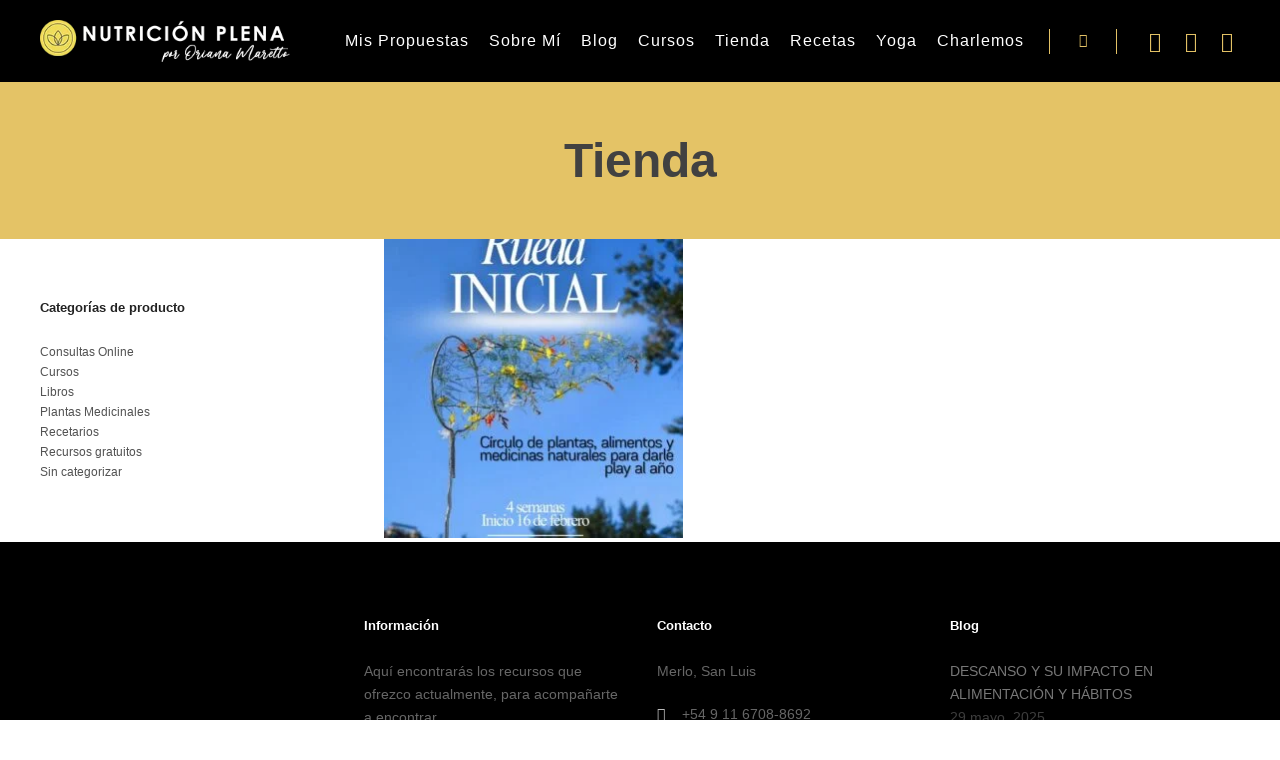

--- FILE ---
content_type: text/html; charset=UTF-8
request_url: https://nutricionplena.com.ar/etiqueta-producto/comida-real/
body_size: 20434
content:
<!DOCTYPE html>
<!--[if IE 9]><html class="no-js lt-ie10" lang="es-AR" prefix="og: https://ogp.me/ns#"> <![endif]-->
<!--[if gt IE 9]><!--><html class="no-js" lang="es-AR" prefix="og: https://ogp.me/ns#"> <!--<![endif]--><head><meta charset="UTF-8" /><meta name="viewport" content="width=device-width,initial-scale=1" /><meta http-equiv="X-UA-Compatible" content="IE=edge"><link rel="profile" href="https://gmpg.org/xfn/11" /><title>comida real - Nutrición Plena</title><meta name="robots" content="follow, noindex"/><meta property="og:locale" content="es_ES" /><meta property="og:type" content="article" /><meta property="og:title" content="comida real - Nutrición Plena" /><meta property="og:url" content="https://nutricionplena.com.ar/etiqueta-producto/comida-real/" /><meta property="og:site_name" content="Nutrición Plena" /><meta name="twitter:card" content="summary_large_image" /><meta name="twitter:title" content="comida real - Nutrición Plena" /><meta name="twitter:label1" content="Productos" /><meta name="twitter:data1" content="1" /> <script type="application/ld+json" class="rank-math-schema">{"@context":"https://schema.org","@graph":[{"@type":"Organization","@id":"https://nutricionplena.com.ar/#organization","name":"Nutrici\u00f3n Plena"},{"@type":"WebSite","@id":"https://nutricionplena.com.ar/#website","url":"https://nutricionplena.com.ar","name":"Nutrici\u00f3n Plena","publisher":{"@id":"https://nutricionplena.com.ar/#organization"},"inLanguage":"es-AR"},{"@type":"CollectionPage","@id":"https://nutricionplena.com.ar/etiqueta-producto/comida-real/#webpage","url":"https://nutricionplena.com.ar/etiqueta-producto/comida-real/","name":"comida real - Nutrici\u00f3n Plena","isPartOf":{"@id":"https://nutricionplena.com.ar/#website"},"inLanguage":"es-AR"}]}</script> <link href='https://fonts.gstatic.com' crossorigin rel='preconnect' /><link rel="alternate" type="application/rss+xml" title="Nutrición Plena &raquo; Feed" href="https://nutricionplena.com.ar/feed/" /><link rel="alternate" type="application/rss+xml" title="Nutrición Plena &raquo; RSS de los comentarios" href="https://nutricionplena.com.ar/comments/feed/" /><link rel="alternate" type="application/rss+xml" title="Nutrición Plena &raquo; comida real Etiqueta Feed" href="https://nutricionplena.com.ar/etiqueta-producto/comida-real/feed/" /><style id='wp-img-auto-sizes-contain-inline-css' type='text/css'>img:is([sizes=auto i],[sizes^="auto," i]){contain-intrinsic-size:3000px 1500px}</style><link data-optimized="1" rel='stylesheet' id='wp-block-library-css' href='https://nutricionplena.com.ar/wp-content/litespeed/css/de449cb9596f30c4efc5361e36e5c6bb.css?ver=5c6bb' type='text/css' media='all' /><style id='classic-theme-styles-inline-css' type='text/css'>/*! This file is auto-generated */
.wp-block-button__link{color:#fff;background-color:#32373c;border-radius:9999px;box-shadow:none;text-decoration:none;padding:calc(.667em + 2px) calc(1.333em + 2px);font-size:1.125em}.wp-block-file__button{background:#32373c;color:#fff;text-decoration:none}</style><style id='joinchat-button-style-inline-css' type='text/css'>.wp-block-joinchat-button{border:none!important;text-align:center}.wp-block-joinchat-button figure{display:table;margin:0 auto;padding:0}.wp-block-joinchat-button figcaption{font:normal normal 400 .6em/2em var(--wp--preset--font-family--system-font,sans-serif);margin:0;padding:0}.wp-block-joinchat-button .joinchat-button__qr{background-color:#fff;border:6px solid #25d366;border-radius:30px;box-sizing:content-box;display:block;height:200px;margin:auto;overflow:hidden;padding:10px;width:200px}.wp-block-joinchat-button .joinchat-button__qr canvas,.wp-block-joinchat-button .joinchat-button__qr img{display:block;margin:auto}.wp-block-joinchat-button .joinchat-button__link{align-items:center;background-color:#25d366;border:6px solid #25d366;border-radius:30px;display:inline-flex;flex-flow:row nowrap;justify-content:center;line-height:1.25em;margin:0 auto;text-decoration:none}.wp-block-joinchat-button .joinchat-button__link:before{background:#fff0 var(--joinchat-ico) no-repeat center;background-size:100%;content:"";display:block;height:1.5em;margin:-.75em .75em -.75em 0;width:1.5em}.wp-block-joinchat-button figure+.joinchat-button__link{margin-top:10px}@media (orientation:landscape)and (min-height:481px),(orientation:portrait)and (min-width:481px){.wp-block-joinchat-button.joinchat-button--qr-only figure+.joinchat-button__link{display:none}}@media (max-width:480px),(orientation:landscape)and (max-height:480px){.wp-block-joinchat-button figure{display:none}}</style><style id='global-styles-inline-css' type='text/css'>:root{--wp--preset--aspect-ratio--square:1;--wp--preset--aspect-ratio--4-3:4/3;--wp--preset--aspect-ratio--3-4:3/4;--wp--preset--aspect-ratio--3-2:3/2;--wp--preset--aspect-ratio--2-3:2/3;--wp--preset--aspect-ratio--16-9:16/9;--wp--preset--aspect-ratio--9-16:9/16;--wp--preset--color--black:#000000;--wp--preset--color--cyan-bluish-gray:#abb8c3;--wp--preset--color--white:#ffffff;--wp--preset--color--pale-pink:#f78da7;--wp--preset--color--vivid-red:#cf2e2e;--wp--preset--color--luminous-vivid-orange:#ff6900;--wp--preset--color--luminous-vivid-amber:#fcb900;--wp--preset--color--light-green-cyan:#7bdcb5;--wp--preset--color--vivid-green-cyan:#00d084;--wp--preset--color--pale-cyan-blue:#8ed1fc;--wp--preset--color--vivid-cyan-blue:#0693e3;--wp--preset--color--vivid-purple:#9b51e0;--wp--preset--gradient--vivid-cyan-blue-to-vivid-purple:linear-gradient(135deg,rgb(6,147,227) 0%,rgb(155,81,224) 100%);--wp--preset--gradient--light-green-cyan-to-vivid-green-cyan:linear-gradient(135deg,rgb(122,220,180) 0%,rgb(0,208,130) 100%);--wp--preset--gradient--luminous-vivid-amber-to-luminous-vivid-orange:linear-gradient(135deg,rgb(252,185,0) 0%,rgb(255,105,0) 100%);--wp--preset--gradient--luminous-vivid-orange-to-vivid-red:linear-gradient(135deg,rgb(255,105,0) 0%,rgb(207,46,46) 100%);--wp--preset--gradient--very-light-gray-to-cyan-bluish-gray:linear-gradient(135deg,rgb(238,238,238) 0%,rgb(169,184,195) 100%);--wp--preset--gradient--cool-to-warm-spectrum:linear-gradient(135deg,rgb(74,234,220) 0%,rgb(151,120,209) 20%,rgb(207,42,186) 40%,rgb(238,44,130) 60%,rgb(251,105,98) 80%,rgb(254,248,76) 100%);--wp--preset--gradient--blush-light-purple:linear-gradient(135deg,rgb(255,206,236) 0%,rgb(152,150,240) 100%);--wp--preset--gradient--blush-bordeaux:linear-gradient(135deg,rgb(254,205,165) 0%,rgb(254,45,45) 50%,rgb(107,0,62) 100%);--wp--preset--gradient--luminous-dusk:linear-gradient(135deg,rgb(255,203,112) 0%,rgb(199,81,192) 50%,rgb(65,88,208) 100%);--wp--preset--gradient--pale-ocean:linear-gradient(135deg,rgb(255,245,203) 0%,rgb(182,227,212) 50%,rgb(51,167,181) 100%);--wp--preset--gradient--electric-grass:linear-gradient(135deg,rgb(202,248,128) 0%,rgb(113,206,126) 100%);--wp--preset--gradient--midnight:linear-gradient(135deg,rgb(2,3,129) 0%,rgb(40,116,252) 100%);--wp--preset--font-size--small:13px;--wp--preset--font-size--medium:20px;--wp--preset--font-size--large:36px;--wp--preset--font-size--x-large:42px;--wp--preset--spacing--20:0.44rem;--wp--preset--spacing--30:0.67rem;--wp--preset--spacing--40:1rem;--wp--preset--spacing--50:1.5rem;--wp--preset--spacing--60:2.25rem;--wp--preset--spacing--70:3.38rem;--wp--preset--spacing--80:5.06rem;--wp--preset--shadow--natural:6px 6px 9px rgba(0, 0, 0, 0.2);--wp--preset--shadow--deep:12px 12px 50px rgba(0, 0, 0, 0.4);--wp--preset--shadow--sharp:6px 6px 0px rgba(0, 0, 0, 0.2);--wp--preset--shadow--outlined:6px 6px 0px -3px rgb(255, 255, 255), 6px 6px rgb(0, 0, 0);--wp--preset--shadow--crisp:6px 6px 0px rgb(0, 0, 0)}:where(.is-layout-flex){gap:.5em}:where(.is-layout-grid){gap:.5em}body .is-layout-flex{display:flex}.is-layout-flex{flex-wrap:wrap;align-items:center}.is-layout-flex>:is(*,div){margin:0}body .is-layout-grid{display:grid}.is-layout-grid>:is(*,div){margin:0}:where(.wp-block-columns.is-layout-flex){gap:2em}:where(.wp-block-columns.is-layout-grid){gap:2em}:where(.wp-block-post-template.is-layout-flex){gap:1.25em}:where(.wp-block-post-template.is-layout-grid){gap:1.25em}.has-black-color{color:var(--wp--preset--color--black)!important}.has-cyan-bluish-gray-color{color:var(--wp--preset--color--cyan-bluish-gray)!important}.has-white-color{color:var(--wp--preset--color--white)!important}.has-pale-pink-color{color:var(--wp--preset--color--pale-pink)!important}.has-vivid-red-color{color:var(--wp--preset--color--vivid-red)!important}.has-luminous-vivid-orange-color{color:var(--wp--preset--color--luminous-vivid-orange)!important}.has-luminous-vivid-amber-color{color:var(--wp--preset--color--luminous-vivid-amber)!important}.has-light-green-cyan-color{color:var(--wp--preset--color--light-green-cyan)!important}.has-vivid-green-cyan-color{color:var(--wp--preset--color--vivid-green-cyan)!important}.has-pale-cyan-blue-color{color:var(--wp--preset--color--pale-cyan-blue)!important}.has-vivid-cyan-blue-color{color:var(--wp--preset--color--vivid-cyan-blue)!important}.has-vivid-purple-color{color:var(--wp--preset--color--vivid-purple)!important}.has-black-background-color{background-color:var(--wp--preset--color--black)!important}.has-cyan-bluish-gray-background-color{background-color:var(--wp--preset--color--cyan-bluish-gray)!important}.has-white-background-color{background-color:var(--wp--preset--color--white)!important}.has-pale-pink-background-color{background-color:var(--wp--preset--color--pale-pink)!important}.has-vivid-red-background-color{background-color:var(--wp--preset--color--vivid-red)!important}.has-luminous-vivid-orange-background-color{background-color:var(--wp--preset--color--luminous-vivid-orange)!important}.has-luminous-vivid-amber-background-color{background-color:var(--wp--preset--color--luminous-vivid-amber)!important}.has-light-green-cyan-background-color{background-color:var(--wp--preset--color--light-green-cyan)!important}.has-vivid-green-cyan-background-color{background-color:var(--wp--preset--color--vivid-green-cyan)!important}.has-pale-cyan-blue-background-color{background-color:var(--wp--preset--color--pale-cyan-blue)!important}.has-vivid-cyan-blue-background-color{background-color:var(--wp--preset--color--vivid-cyan-blue)!important}.has-vivid-purple-background-color{background-color:var(--wp--preset--color--vivid-purple)!important}.has-black-border-color{border-color:var(--wp--preset--color--black)!important}.has-cyan-bluish-gray-border-color{border-color:var(--wp--preset--color--cyan-bluish-gray)!important}.has-white-border-color{border-color:var(--wp--preset--color--white)!important}.has-pale-pink-border-color{border-color:var(--wp--preset--color--pale-pink)!important}.has-vivid-red-border-color{border-color:var(--wp--preset--color--vivid-red)!important}.has-luminous-vivid-orange-border-color{border-color:var(--wp--preset--color--luminous-vivid-orange)!important}.has-luminous-vivid-amber-border-color{border-color:var(--wp--preset--color--luminous-vivid-amber)!important}.has-light-green-cyan-border-color{border-color:var(--wp--preset--color--light-green-cyan)!important}.has-vivid-green-cyan-border-color{border-color:var(--wp--preset--color--vivid-green-cyan)!important}.has-pale-cyan-blue-border-color{border-color:var(--wp--preset--color--pale-cyan-blue)!important}.has-vivid-cyan-blue-border-color{border-color:var(--wp--preset--color--vivid-cyan-blue)!important}.has-vivid-purple-border-color{border-color:var(--wp--preset--color--vivid-purple)!important}.has-vivid-cyan-blue-to-vivid-purple-gradient-background{background:var(--wp--preset--gradient--vivid-cyan-blue-to-vivid-purple)!important}.has-light-green-cyan-to-vivid-green-cyan-gradient-background{background:var(--wp--preset--gradient--light-green-cyan-to-vivid-green-cyan)!important}.has-luminous-vivid-amber-to-luminous-vivid-orange-gradient-background{background:var(--wp--preset--gradient--luminous-vivid-amber-to-luminous-vivid-orange)!important}.has-luminous-vivid-orange-to-vivid-red-gradient-background{background:var(--wp--preset--gradient--luminous-vivid-orange-to-vivid-red)!important}.has-very-light-gray-to-cyan-bluish-gray-gradient-background{background:var(--wp--preset--gradient--very-light-gray-to-cyan-bluish-gray)!important}.has-cool-to-warm-spectrum-gradient-background{background:var(--wp--preset--gradient--cool-to-warm-spectrum)!important}.has-blush-light-purple-gradient-background{background:var(--wp--preset--gradient--blush-light-purple)!important}.has-blush-bordeaux-gradient-background{background:var(--wp--preset--gradient--blush-bordeaux)!important}.has-luminous-dusk-gradient-background{background:var(--wp--preset--gradient--luminous-dusk)!important}.has-pale-ocean-gradient-background{background:var(--wp--preset--gradient--pale-ocean)!important}.has-electric-grass-gradient-background{background:var(--wp--preset--gradient--electric-grass)!important}.has-midnight-gradient-background{background:var(--wp--preset--gradient--midnight)!important}.has-small-font-size{font-size:var(--wp--preset--font-size--small)!important}.has-medium-font-size{font-size:var(--wp--preset--font-size--medium)!important}.has-large-font-size{font-size:var(--wp--preset--font-size--large)!important}.has-x-large-font-size{font-size:var(--wp--preset--font-size--x-large)!important}:where(.wp-block-post-template.is-layout-flex){gap:1.25em}:where(.wp-block-post-template.is-layout-grid){gap:1.25em}:where(.wp-block-term-template.is-layout-flex){gap:1.25em}:where(.wp-block-term-template.is-layout-grid){gap:1.25em}:where(.wp-block-columns.is-layout-flex){gap:2em}:where(.wp-block-columns.is-layout-grid){gap:2em}:root :where(.wp-block-pullquote){font-size:1.5em;line-height:1.6}</style><link data-optimized="1" rel='stylesheet' id='woocommerce-layout-css' href='https://nutricionplena.com.ar/wp-content/litespeed/css/5ccae89036a691dfd39066a19ca2da2a.css?ver=2da2a' type='text/css' media='all' /><link data-optimized="1" rel='stylesheet' id='woocommerce-smallscreen-css' href='https://nutricionplena.com.ar/wp-content/litespeed/css/2e1a2e0fb78caf9857d0e156062b21b6.css?ver=b21b6' type='text/css' media='only screen and (max-width: 768px)' /><link data-optimized="1" rel='stylesheet' id='woocommerce-general-css' href='https://nutricionplena.com.ar/wp-content/litespeed/css/eecf2a120f8aefb7712d19e731eeb054.css?ver=eb054' type='text/css' media='all' /><style id='woocommerce-inline-inline-css' type='text/css'>.woocommerce form .form-row .required{visibility:visible}</style><link data-optimized="1" rel='stylesheet' id='elementor-frontend-css' href='https://nutricionplena.com.ar/wp-content/litespeed/css/9c2c4f5f81b7b9947bcb9d5a176b4d66.css?ver=b4d66' type='text/css' media='all' /><link data-optimized="1" rel='stylesheet' id='widget-heading-css' href='https://nutricionplena.com.ar/wp-content/litespeed/css/1e459056555175fa11f7691ceec5230d.css?ver=5230d' type='text/css' media='all' /><link data-optimized="1" rel='stylesheet' id='widget-divider-css' href='https://nutricionplena.com.ar/wp-content/litespeed/css/ef5afc23e31df324600c6fe3a5fd3df3.css?ver=d3df3' type='text/css' media='all' /><link data-optimized="1" rel='stylesheet' id='e-animation-fadeIn-css' href='https://nutricionplena.com.ar/wp-content/litespeed/css/7f4134e3ad40ce779d352ede43c26c78.css?ver=26c78' type='text/css' media='all' /><link data-optimized="1" rel='stylesheet' id='e-popup-css' href='https://nutricionplena.com.ar/wp-content/litespeed/css/f926bafdcb9505b03fed431e88a058aa.css?ver=058aa' type='text/css' media='all' /><link data-optimized="1" rel='stylesheet' id='elementor-icons-css' href='https://nutricionplena.com.ar/wp-content/litespeed/css/93b82ac2bf2486a8f7f465eaa1ae4358.css?ver=e4358' type='text/css' media='all' /><link data-optimized="1" rel='stylesheet' id='elementor-post-12124-css' href='https://nutricionplena.com.ar/wp-content/litespeed/css/7c9c18c297d443bf0856ca024af0859a.css?ver=0859a' type='text/css' media='all' /><link data-optimized="1" rel='stylesheet' id='elementor-post-13552-css' href='https://nutricionplena.com.ar/wp-content/litespeed/css/490cbc7bd111cb5b4a8ea38d0587cb74.css?ver=7cb74' type='text/css' media='all' /><link data-optimized="1" rel='stylesheet' id='searchwp-forms-css' href='https://nutricionplena.com.ar/wp-content/litespeed/css/515fba33c23b5f76b187b9c90723a04c.css?ver=3a04c' type='text/css' media='all' /><link data-optimized="1" rel='stylesheet' id='font-awesome-css' href='https://nutricionplena.com.ar/wp-content/litespeed/css/89d9f10cf9b8c04c658556a7aea84eeb.css?ver=84eeb' type='text/css' media='all' /><link data-optimized="1" rel='stylesheet' id='a13-icomoon-css' href='https://nutricionplena.com.ar/wp-content/litespeed/css/1eaa778755c61f8d8212961225faa5b3.css?ver=aa5b3' type='text/css' media='all' /><link data-optimized="1" rel='stylesheet' id='a13-main-style-css' href='https://nutricionplena.com.ar/wp-content/litespeed/css/a853a16fec6a427c5858abf1f93e9cad.css?ver=e9cad' type='text/css' media='all' /><link data-optimized="1" rel='stylesheet' id='apollo13framework-woocommerce-css' href='https://nutricionplena.com.ar/wp-content/litespeed/css/09bec4a8f6826cebe9388470f6d776c4.css?ver=776c4' type='text/css' media='all' /><link data-optimized="1" rel='stylesheet' id='jquery-lightgallery-css' href='https://nutricionplena.com.ar/wp-content/litespeed/css/0e0c118f8cd69d76e56bb8ca38b8797a.css?ver=8797a' type='text/css' media='all' /><link data-optimized="1" rel='stylesheet' id='a13-user-css-css' href='https://nutricionplena.com.ar/wp-content/litespeed/css/81e0c62e6ba935d3abf16967de6cf35c.css?ver=cf35c' type='text/css' media='all' /><link data-optimized="1" rel='stylesheet' id='font-awesome-5-all-css' href='https://nutricionplena.com.ar/wp-content/litespeed/css/3f4f51923d547389363ae22e2902aca3.css?ver=2aca3' type='text/css' media='all' /><link data-optimized="1" rel='stylesheet' id='font-awesome-4-shim-css' href='https://nutricionplena.com.ar/wp-content/litespeed/css/83744176bc6245daf58464ee2ef06e6c.css?ver=06e6c' type='text/css' media='all' /><link data-optimized="1" rel='stylesheet' id='elementor-gf-local-opensans-css' href='https://nutricionplena.com.ar/wp-content/litespeed/css/d66e7dabce974d53ba9b2081c68b3bf5.css?ver=b3bf5' type='text/css' media='all' /><link data-optimized="1" rel='stylesheet' id='elementor-gf-local-outfit-css' href='https://nutricionplena.com.ar/wp-content/litespeed/css/1b445cf32f46660ced4a97b92c6aabb3.css?ver=aabb3' type='text/css' media='all' /><link data-optimized="1" rel='stylesheet' id='elementor-gf-local-oxygen-css' href='https://nutricionplena.com.ar/wp-content/litespeed/css/65033a5fb9d05d270857733ed0c6cc41.css?ver=6cc41' type='text/css' media='all' /> <script type="text/javascript" src="https://nutricionplena.com.ar/wp-includes/js/jquery/jquery.min.js" id="jquery-core-js"></script> <script data-optimized="1" type="text/javascript" src="https://nutricionplena.com.ar/wp-content/litespeed/js/34660304873ad4f47d83e876fc912010.js?ver=12010" id="jquery-migrate-js"></script> <script data-optimized="1" type="text/javascript" src="https://nutricionplena.com.ar/wp-content/litespeed/js/8af655bf3c68f346f50ade6463f1d9d8.js?ver=1d9d8" id="wc-jquery-blockui-js" defer="defer" data-wp-strategy="defer"></script> <script data-optimized="1" type="text/javascript" id="wc-add-to-cart-js-extra">var wc_add_to_cart_params={"ajax_url":"/wp-admin/admin-ajax.php","wc_ajax_url":"/?wc-ajax=%%endpoint%%","i18n_view_cart":"Ver carrito","cart_url":"https://nutricionplena.com.ar/carro/","is_cart":"","cart_redirect_after_add":"no"}</script> <script data-optimized="1" type="text/javascript" src="https://nutricionplena.com.ar/wp-content/litespeed/js/f2a6826f71166046e497f1adddd0e52c.js?ver=0e52c" id="wc-add-to-cart-js" defer="defer" data-wp-strategy="defer"></script> <script data-optimized="1" type="text/javascript" src="https://nutricionplena.com.ar/wp-content/litespeed/js/7124a9448e8261d2fac2e0cd32e56cab.js?ver=56cab" id="wc-js-cookie-js" defer="defer" data-wp-strategy="defer"></script> <script data-optimized="1" type="text/javascript" id="woocommerce-js-extra">var woocommerce_params={"ajax_url":"/wp-admin/admin-ajax.php","wc_ajax_url":"/?wc-ajax=%%endpoint%%","i18n_password_show":"Mostrar contrase\u00f1a","i18n_password_hide":"Ocultar contrase\u00f1a"}</script> <script data-optimized="1" type="text/javascript" src="https://nutricionplena.com.ar/wp-content/litespeed/js/193c5fb9a46382eff67c5c7fef531f1c.js?ver=31f1c" id="woocommerce-js" defer="defer" data-wp-strategy="defer"></script> <script data-optimized="1" type="text/javascript" src="https://nutricionplena.com.ar/wp-content/litespeed/js/cc616218cc05b467c883b2750bd622c8.js?ver=622c8" id="font-awesome-4-shim-js"></script> <link rel="https://api.w.org/" href="https://nutricionplena.com.ar/wp-json/" /><link rel="alternate" title="JSON" type="application/json" href="https://nutricionplena.com.ar/wp-json/wp/v2/product_tag/140" /><script data-optimized="1" type="text/javascript">(function(){var docElement=document.documentElement,className=docElement.className;var reJS=new RegExp('(^|\\s)no-js( |\\s|$)');className=className.replace(reJS,'$1js$2');docElement.className=className})()</script><script data-optimized="1" type="text/javascript">WebFontConfig={google:{"families":["Open Sans:300,400,600,700,800","Open Sans:300,400,600,700,800","Open Sans:300,400,600,700,800","Montserrat:400,500,700,800"]},active:function(){if(window.jQuery){jQuery(document.body).trigger('webfontsloaded')}}};(function(d){var wf=d.createElement('script'),s=d.scripts[0];wf.src='https://nutricionplena.com.ar/wp-content/themes/rife-free/js/webfontloader.min.js';wf.type='text/javascript';wf.async='true';s.parentNode.insertBefore(wf,s)})(document)</script> <noscript><style>.woocommerce-product-gallery{ opacity: 1 !important; }</style></noscript><meta name="generator" content="Elementor 3.34.1; features: additional_custom_breakpoints; settings: css_print_method-external, google_font-enabled, font_display-swap"><style>.e-con.e-parent:nth-of-type(n+4):not(.e-lazyloaded):not(.e-no-lazyload),.e-con.e-parent:nth-of-type(n+4):not(.e-lazyloaded):not(.e-no-lazyload) *{background-image:none!important}@media screen and (max-height:1024px){.e-con.e-parent:nth-of-type(n+3):not(.e-lazyloaded):not(.e-no-lazyload),.e-con.e-parent:nth-of-type(n+3):not(.e-lazyloaded):not(.e-no-lazyload) *{background-image:none!important}}@media screen and (max-height:640px){.e-con.e-parent:nth-of-type(n+2):not(.e-lazyloaded):not(.e-no-lazyload),.e-con.e-parent:nth-of-type(n+2):not(.e-lazyloaded):not(.e-no-lazyload) *{background-image:none!important}}</style><link rel="icon" href="https://nutricionplena.com.ar/wp-content/uploads/2023/05/cropped-Capa-1-32x32.png" sizes="32x32" /><link rel="icon" href="https://nutricionplena.com.ar/wp-content/uploads/2023/05/cropped-Capa-1-192x192.png" sizes="192x192" /><link rel="apple-touch-icon" href="https://nutricionplena.com.ar/wp-content/uploads/2023/05/cropped-Capa-1-180x180.png" /><meta name="msapplication-TileImage" content="https://nutricionplena.com.ar/wp-content/uploads/2023/05/cropped-Capa-1-270x270.png" /></head><body id="top" class="archive tax-product_tag term-comida-real term-140 wp-custom-logo wp-theme-rife-free theme-rife-free woocommerce woocommerce-page woocommerce-no-js header-horizontal site-layout-full products-list elementor-default elementor-kit-12124" itemtype="https://schema.org/WebPage" itemscope><div class="whole-layout"><div id="preloader" class="flash onReady"><div class="preload-content"><div class="preloader-animation"><div class="pace-progress"><div class="pace-progress-inner"></div ></div><div class="pace-activity"></div></div>
<a class="skip-preloader a13icon-cross" href="#"></a></div></div><div class="page-background to-move"></div><header id="header" class="to-move a13-horizontal header-type-one_line a13-normal-variant header-variant-one_line full tools-icons-1 sticky-no-hiding" itemtype="https://schema.org/WPHeader" itemscope><div class="head"><div class="logo-container" itemtype="https://schema.org/Organization" itemscope><a class="logo normal-logo image-logo" href="https://nutricionplena.com.ar/" title="Nutrición Plena" rel="home" itemprop="url"><img src="https://nutricionplena.com.ar/wp-content/uploads/2023/04/logo.png" alt="Nutrición Plena" width="333" height="56" itemprop="logo" /></a></div><nav id="access" class="navigation-bar" itemtype="https://schema.org/SiteNavigationElement" itemscope><div class="menu-container"><ul id="menu-main-menu" class="top-menu with-effect menu--ferdinand opener-icons-on"><li id="menu-item-12131" class="menu-item menu-item-type-custom menu-item-object-custom menu-item-12131 normal-menu"><a href="/#mis-propuestas"><span><em>Mis Propuestas</em></span></a></li><li id="menu-item-12126" class="menu-item menu-item-type-custom menu-item-object-custom menu-item-12126 normal-menu"><a href="/#sobre-mi"><span><em>Sobre Mí</em></span></a></li><li id="menu-item-12428" class="menu-item menu-item-type-post_type menu-item-object-page menu-item-12428 normal-menu"><a href="https://nutricionplena.com.ar/blog/"><span><em>Blog</em></span></a></li><li id="menu-item-12132" class="menu-item menu-item-type-custom menu-item-object-custom menu-item-12132 normal-menu"><a href="/#cursos"><span><em>Cursos</em></span></a></li><li id="menu-item-12429" class="menu-item menu-item-type-post_type menu-item-object-page menu-item-12429 normal-menu"><a href="https://nutricionplena.com.ar/tienda/"><span><em>Tienda</em></span></a></li><li id="menu-item-12430" class="menu-item menu-item-type-post_type menu-item-object-page menu-item-12430 normal-menu"><a href="https://nutricionplena.com.ar/recetas/"><span><em>Recetas</em></span></a></li><li id="menu-item-12129" class="menu-item menu-item-type-custom menu-item-object-custom menu-item-12129 normal-menu"><a href="/#yoga"><span><em>Yoga</em></span></a></li><li id="menu-item-12183" class="menu-item menu-item-type-custom menu-item-object-custom menu-item-12183 normal-menu"><a href="/#charlemos"><span><em>Charlemos</em></span></a></li></ul></div></nav><div id="header-tools" class=" icons-1"><button id="basket-menu-switch" class="fa fa-shopping-basket tool" title="Shop sidebar"><span id="basket-items-count" class="zero">0</span><span class="screen-reader-text">Shop sidebar</span></button><button id="mobile-menu-opener" class="a13icon-menu tool" title="Main menu"><span class="screen-reader-text">Main menu</span></button></div><div class="socials icons-only white color_hover hide_on_mobile"><a target="_blank" title="Instagram" href="https://www.instagram.com/oriana.nutri/" class="a13_soc-instagram fa fa-instagram" rel="noopener"></a><a target="_blank" title="Telegram" href="https://t.me/+9TRtoLQCRcs4YjBh" class="a13_soc-telegram fa fa-telegram" rel="noopener"></a><a target="_blank" title="YouTube" href="https://www.youtube.com/@nutricionplena" class="a13_soc-youtube fa fa-youtube" rel="noopener"></a></div></div></header><div id="mid" class="to-move shop-columns-3 layout-full layout-no-edge layout-fluid with-sidebar left-sidebar"><header class="title-bar outside title_bar_variant_centered title_bar_width_full has-effect"><div class="overlay-color"><div class="in"><div class="titles"><h1 class="page-title entry-title" itemprop="headline">Tienda</h1></div></div></div></header><article id="content" class="clearfix"><div class="content-limiter"><div id="col-mask"><div class="content-box lazy-load-on theme-thumbs"><div class="formatter"><header class="woocommerce-products-header"></header><div class="woocommerce-notices-wrapper"></div><ul class="products products_variant_overlay  columns-3 button_over" data-lazy-load="1" data-lazy-load-mode="auto"><li class="grid-master"></li><li class="product type-product post-13862 status-publish first instock product_cat-cursos product_cat-plantas-medicinales product_tag-alimentacion-consciente product_tag-alimento product_tag-circulo-herbal product_tag-comida-real product_tag-medicina-natural product_tag-nutricion-antiinflamatoria product_tag-plantas-medicinales product_tag-rueda-de-plantas product_tag-suplemento-natural has-post-thumbnail virtual purchasable product-type-simple">
<a href="https://nutricionplena.com.ar/producto/rueda-inicial/" class="woocommerce-LoopProduct-link woocommerce-loop-product__link"><img fetchpriority="high" width="300" height="300" src="https://nutricionplena.com.ar/wp-content/uploads/2026/01/oriana-posts-77-300x300.jpg" class="attachment-woocommerce_thumbnail size-woocommerce_thumbnail" alt="RUEDA INICIAL🌿" decoding="async" srcset="https://nutricionplena.com.ar/wp-content/uploads/2026/01/oriana-posts-77-300x300.jpg 300w, https://nutricionplena.com.ar/wp-content/uploads/2026/01/oriana-posts-77-150x150.jpg 150w, https://nutricionplena.com.ar/wp-content/uploads/2026/01/oriana-posts-77-100x100.jpg 100w" sizes="(max-width: 300px) 100vw, 300px" /><span class="sec-img"><img width="1200" height="1600" src="https://nutricionplena.com.ar/wp-content/uploads/2024/01/WhatsApp-Image-2024-03-12-at-10.27.50.jpeg" class="attachment-shop_catalog size-shop_catalog" alt="" /></span><span class="overlay"></span><div class="product-details"><span class="posted_in">Cursos<span class="sep">/</span>Plantas Medicinales</span><h2 class="woocommerce-loop-product__title">RUEDA INICIAL🌿</h2>
<span class="price"><span class="woocommerce-Price-amount amount"><bdi><span class="woocommerce-Price-currencySymbol">&#36;</span>&nbsp;44.000,00</bdi></span></span></div></a><a href="/etiqueta-producto/comida-real/?add-to-cart=13862" aria-describedby="woocommerce_loop_add_to_cart_link_describedby_13862" data-quantity="1" class="button product_type_simple add_to_cart_button ajax_add_to_cart" data-product_id="13862" data-product_sku="" aria-label="Add to cart: &ldquo;RUEDA INICIAL🌿&rdquo;" rel="nofollow" data-success_message="&ldquo;RUEDA INICIAL🌿&rdquo; se agregó al carrito" role="button">Agregar al carrito</a>	<span id="woocommerce_loop_add_to_cart_link_describedby_13862" class="screen-reader-text">
</span></li></ul>
<span class="result-count">1/1</span><div class="clear"></div></div></div><aside id="secondary" class="widget-area" role="complementary" itemtype="https://schema.org/WPSideBar" itemscope><div id="woocommerce_product_categories-3" class="widget woocommerce widget_product_categories"><h3 class="title"><span>Categorías de producto</span></h3><ul class="product-categories"><li class="cat-item cat-item-41"><a href="https://nutricionplena.com.ar/productos/consultas-online/">Consultas Online</a></li><li class="cat-item cat-item-43"><a href="https://nutricionplena.com.ar/productos/cursos/">Cursos</a></li><li class="cat-item cat-item-42"><a href="https://nutricionplena.com.ar/productos/libros/">Libros</a></li><li class="cat-item cat-item-148"><a href="https://nutricionplena.com.ar/productos/plantas-medicinales/">Plantas Medicinales</a></li><li class="cat-item cat-item-59"><a href="https://nutricionplena.com.ar/productos/recetarios/">Recetarios</a></li><li class="cat-item cat-item-63"><a href="https://nutricionplena.com.ar/productos/recursos-gratuitos/">Recursos gratuitos</a></li><li class="cat-item cat-item-40"><a href="https://nutricionplena.com.ar/productos/sin-categorizar/">Sin categorizar</a></li></ul></div><div class="clear"></div></aside></div></div></article></div><footer id="footer" class="to-move narrow classic footer-separator" itemtype="https://schema.org/WPFooter" itemscope><div class="foot-widgets four-col dark-sidebar"><div class="foot-content clearfix"><div id="media_image-8" class="widget widget_media_image"><img loading="lazy" width="333" height="56" src="https://nutricionplena.com.ar/wp-content/uploads/2023/04/logo-footer.png" class="image wp-image-12164  attachment-full size-full" alt="" style="max-width: 100%; height: auto;" decoding="async" srcset="https://nutricionplena.com.ar/wp-content/uploads/2023/04/logo-footer.png 333w, https://nutricionplena.com.ar/wp-content/uploads/2023/04/logo-footer-300x50.png 300w" sizes="(max-width: 333px) 100vw, 333px" /></div><div id="text-17" class="widget widget_text"><h3 class="title"><span>Información</span></h3><div class="textwidget"><p>Aquí encontrarás los recursos que ofrezco actualmente, para acompañarte a encontrar<br />
tu propia alimentación intuitiva y consciente</p></div></div><div id="contact-info-3" class="widget widget_contact_info"><h3 class="title"><span> Contacto</span></h3><div class="info"><div class="content-text">Merlo, San Luis</div><div class="phone with_icon"><i class="fa fa-phone"></i>+54 9 11 6708-8692</div><a class="email with_icon" href="mailto:&#104;%6f&#108;%61&#064;%6e%75t%72&#105;&#099;&#105;o&#110;p%6c%65%6e%61%2e&#099;om&#046;%61&#114;"><i class="fa fa-envelope-o"></i>&#104;&#111;&#108;&#097;&#064;n&#117;t&#114;&#105;&#099;&#105;o&#110;&#112;l&#101;&#110;a.c&#111;&#109;.a&#114;</a></div></div><div id="recent-posts-11" class="widget widget_recent_posts widget_about_posts"><h3 class="title"><span>Blog</span></h3><div class="item"><a class="post-title" href="https://nutricionplena.com.ar/salud-integral/descanso-y-alimentacion/" title="DESCANSO Y SU IMPACTO EN ALIMENTACIÓN Y HÁBITOS">DESCANSO Y SU IMPACTO EN ALIMENTACIÓN Y HÁBITOS</a><time class="entry-date published updated" datetime="2025-05-29T14:05:51-03:00" itemprop="datePublished">29 mayo, 2025</time></div><div class="item"><a class="post-title" href="https://nutricionplena.com.ar/salud-integral/club-nutricion-plena/" title="CLUB NUTRICIÓN PLENA">CLUB NUTRICIÓN PLENA</a><time class="entry-date published updated" datetime="2025-04-27T12:49:17-03:00" itemprop="datePublished">27 abril, 2025</time></div><div class="item"><a class="post-title" href="https://nutricionplena.com.ar/plantas-medicinales/elementor-13066/" title="Retiro Fuerza Natural">Retiro Fuerza Natural</a><time class="entry-date published updated" datetime="2025-01-07T10:50:04-03:00" itemprop="datePublished">7 enero, 2025</time></div></div></div></div><div class="foot-items"><div class="foot-content clearfix"><div class="f-links"><div class="socials icons-only white white_hover"><a target="_blank" title="Instagram" href="https://www.instagram.com/oriana.nutri/" class="a13_soc-instagram fa fa-instagram" rel="noopener"></a><a target="_blank" title="Telegram" href="https://t.me/+9TRtoLQCRcs4YjBh" class="a13_soc-telegram fa fa-telegram" rel="noopener"></a><a target="_blank" title="YouTube" href="https://www.youtube.com/@nutricionplena" class="a13_soc-youtube fa fa-youtube" rel="noopener"></a></div></div><div class="foot-text"><span>Diseño Web <a href="https://biribiri.com.ar/" target="_blank">BiriBiri</a></span></div></div></div></footer><nav id="basket-menu" class="basket-sidebar"><div id="woocommerce_widget_cart-3" class="widget woocommerce widget_shopping_cart"><h3 class="title"><span>Carrito</span></h3><div class="widget_shopping_cart_content"></div></div>			<span class="a13icon-cross close-sidebar"></span></nav>
<a href="#top" id="to-top" class="to-top fa fa-angle-up"></a><div id="content-overlay" class="to-move"></div></div> <script type="speculationrules">{"prefetch":[{"source":"document","where":{"and":[{"href_matches":"/*"},{"not":{"href_matches":["/wp-*.php","/wp-admin/*","/wp-content/uploads/*","/wp-content/*","/wp-content/plugins/*","/wp-content/themes/rife-free/*","/*\\?(.+)"]}},{"not":{"selector_matches":"a[rel~=\"nofollow\"]"}},{"not":{"selector_matches":".no-prefetch, .no-prefetch a"}}]},"eagerness":"conservative"}]}</script> <div data-elementor-type="popup" data-elementor-id="13552" class="elementor elementor-13552 elementor-location-popup" data-elementor-settings="{&quot;entrance_animation&quot;:&quot;fadeIn&quot;,&quot;exit_animation&quot;:&quot;fadeIn&quot;,&quot;entrance_animation_duration&quot;:{&quot;unit&quot;:&quot;px&quot;,&quot;size&quot;:1.2,&quot;sizes&quot;:[]},&quot;a11y_navigation&quot;:&quot;yes&quot;,&quot;triggers&quot;:{&quot;page_load&quot;:&quot;yes&quot;,&quot;page_load_delay&quot;:0},&quot;timing&quot;:{&quot;times_times&quot;:1,&quot;times_period&quot;:&quot;day&quot;,&quot;times&quot;:&quot;yes&quot;}}" data-elementor-post-type="elementor_library"><div class="elementor-element elementor-element-69037133 e-flex e-con-boxed e-con e-parent" data-id="69037133" data-element_type="container" data-settings="{&quot;background_background&quot;:&quot;classic&quot;}"><div class="e-con-inner"><div class="elementor-element elementor-element-46dfe95c e-con-full e-flex e-con e-child" data-id="46dfe95c" data-element_type="container" data-settings="{&quot;background_background&quot;:&quot;classic&quot;}"><div class="elementor-element elementor-element-278f84ab elementor-widget elementor-widget-heading" data-id="278f84ab" data-element_type="widget" data-widget_type="heading.default"><div class="elementor-widget-container"><h1 class="elementor-heading-title elementor-size-default">Membresía mensual</h1></div></div><div class="elementor-element elementor-element-fe6042f elementor-widget elementor-widget-heading" data-id="fe6042f" data-element_type="widget" data-widget_type="heading.default"><div class="elementor-widget-container"><h2 class="elementor-heading-title elementor-size-default">por Oriana Maretto</h2></div></div><div class="elementor-element elementor-element-4a71866a elementor-widget-divider--view-line elementor-widget elementor-widget-divider" data-id="4a71866a" data-element_type="widget" data-widget_type="divider.default"><div class="elementor-widget-container"><div class="elementor-divider">
<span class="elementor-divider-separator">
</span></div></div></div><div class="elementor-element elementor-element-108df9d8 elementor-widget__width-initial elementor-widget elementor-widget-text-editor" data-id="108df9d8" data-element_type="widget" data-widget_type="text-editor.default"><div class="elementor-widget-container"><p style="text-align: center;">🥑 Una comunidad diseñada para quienes buscan crear una relación genuina y saludable con el alimento y el propio cuerpo.</p></div></div><div class="elementor-element elementor-element-cfee676 elementor-mobile-align-center elementor-widget elementor-widget-button" data-id="cfee676" data-element_type="widget" data-widget_type="button.default"><div class="elementor-widget-container"><div class="elementor-button-wrapper">
<a class="elementor-button elementor-button-link elementor-size-sm" href="https://chat.whatsapp.com/HA4Rq8L00as0TZmKxdYGnh" target="_blank">
<span class="elementor-button-content-wrapper">
<span class="elementor-button-text">¡Unite a la Lista de Espera!</span>
</span>
</a></div></div></div></div></div></div></div><div class="joinchat joinchat--right joinchat--btn" data-settings='{"telephone":"5491167088692","mobile_only":false,"button_delay":3,"whatsapp_web":false,"qr":false,"message_views":2,"message_delay":10,"message_badge":false,"message_send":"","message_hash":""}' hidden aria-hidden="false"><div class="joinchat__button" role="button" tabindex="0" aria-label="WhatsApp contact"></div></div> <script>var _SEARCHWP_LIVE_AJAX_SEARCH_BLOCKS=!0;var _SEARCHWP_LIVE_AJAX_SEARCH_ENGINE='default';var _SEARCHWP_LIVE_AJAX_SEARCH_CONFIG='default'</script> <script>const lazyloadRunObserver=()=>{const lazyloadBackgrounds=document.querySelectorAll(`.e-con.e-parent:not(.e-lazyloaded)`);const lazyloadBackgroundObserver=new IntersectionObserver((entries)=>{entries.forEach((entry)=>{if(entry.isIntersecting){let lazyloadBackground=entry.target;if(lazyloadBackground){lazyloadBackground.classList.add('e-lazyloaded')}
lazyloadBackgroundObserver.unobserve(entry.target)}})},{rootMargin:'200px 0px 200px 0px'});lazyloadBackgrounds.forEach((lazyloadBackground)=>{lazyloadBackgroundObserver.observe(lazyloadBackground)})};const events=['DOMContentLoaded','elementor/lazyload/observe',];events.forEach((event)=>{document.addEventListener(event,lazyloadRunObserver)})</script> <script data-optimized="1" type='text/javascript'>(function(){var c=document.body.className;c=c.replace(/woocommerce-no-js/,'woocommerce-js');document.body.className=c})()</script> <link data-optimized="1" rel='stylesheet' id='wc-blocks-style-css' href='https://nutricionplena.com.ar/wp-content/litespeed/css/715c2b23106b5e5cb927a2d0abe10ded.css?ver=10ded' type='text/css' media='all' /><link data-optimized="1" rel='stylesheet' id='joinchat-css' href='https://nutricionplena.com.ar/wp-content/litespeed/css/427bda116530a1dd23168bd5e226d12c.css?ver=6d12c' type='text/css' media='all' /><style id='joinchat-inline-css' type='text/css'>.joinchat{--ch:142;--cs:70%;--cl:49%;--bw:1}</style> <script data-optimized="1" type="text/javascript" id="apollo13framework-plugins-js-extra">var ApolloParams={"ajaxurl":"https://nutricionplena.com.ar/wp-admin/admin-ajax.php","site_url":"https://nutricionplena.com.ar/","defimgurl":"https://nutricionplena.com.ar/wp-content/themes/rife-free/images/holders/photo.png","options_name":"apollo13_option_rife","load_more":"Load more","loading_items":"Loading next items","anchors_in_bar":"","scroll_to_anchor":"1","writing_effect_mobile":"","writing_effect_speed":"90","hide_content_under_header":"off","default_header_variant":"normal","header_sticky_top_bar":"","header_color_variants":"on","show_header_at":"","header_normal_social_colors":"white|color_hover|color|color_hover","header_light_social_colors":"semi-transparent|color_hover|color|color_hover","header_dark_social_colors":"semi-transparent|color_hover|color|color_hover","header_sticky_social_colors":"white|color_hover|color|color_hover","close_mobile_menu_on_click":"1","menu_overlay_on_click":"","allow_mobile_menu":"1","submenu_opener":"fa-angle-down","submenu_closer":"fa-angle-up","submenu_third_lvl_opener":"fa-angle-right","submenu_third_lvl_closer":"fa-angle-left","posts_layout_mode":"packery","products_brick_margin":"0","products_layout_mode":"packery","albums_list_layout_mode":"packery","album_bricks_thumb_video":"","works_list_layout_mode":"packery","work_bricks_thumb_video":"","people_list_layout_mode":"fitRows","lg_lightbox_share":"1","lg_lightbox_controls":"1","lg_lightbox_download":"","lg_lightbox_counter":"1","lg_lightbox_thumbnail":"1","lg_lightbox_show_thumbs":"","lg_lightbox_autoplay":"1","lg_lightbox_autoplay_open":"","lg_lightbox_progressbar":"1","lg_lightbox_full_screen":"1","lg_lightbox_zoom":"1","lg_lightbox_mode":"lg-slide","lg_lightbox_speed":"600","lg_lightbox_preload":"1","lg_lightbox_hide_delay":"2000","lg_lightbox_autoplay_pause":"5000","lightbox_single_post":""}</script> <script data-optimized="1" type="text/javascript" src="https://nutricionplena.com.ar/wp-content/litespeed/js/cc6d467933c5ddd9e03ba9400df383c9.js?ver=383c9" id="apollo13framework-plugins-js"></script> <script data-optimized="1" type="text/javascript" src="https://nutricionplena.com.ar/wp-content/litespeed/js/4f0a4ce753b7adfcda2abf41219318e2.js?ver=318e2" id="jquery-fitvids-js"></script> <script data-optimized="1" type="text/javascript" src="https://nutricionplena.com.ar/wp-content/litespeed/js/ed24ccaaa072c679045691cb6c18cc76.js?ver=8cc76" id="jquery-fittext-js"></script> <script data-optimized="1" type="text/javascript" src="https://nutricionplena.com.ar/wp-content/litespeed/js/363129bc218d2e04e4d1822420ca6cef.js?ver=a6cef" id="jquery-slides-js"></script> <script data-optimized="1" type="text/javascript" src="https://nutricionplena.com.ar/wp-content/litespeed/js/fafef261b17e8231ce5a1ddf643e3f5c.js?ver=e3f5c" id="jquery-sticky-kit-js"></script> <script data-optimized="1" type="text/javascript" src="https://nutricionplena.com.ar/wp-content/litespeed/js/262188036c86fbef11806ff303080910.js?ver=80910" id="jquery-mousewheel-js"></script> <script data-optimized="1" type="text/javascript" src="https://nutricionplena.com.ar/wp-content/litespeed/js/fb7a2970a27a284f96f0156389c1582d.js?ver=1582d" id="jquery-typed-js"></script> <script data-optimized="1" type="text/javascript" src="https://nutricionplena.com.ar/wp-content/litespeed/js/89a48788bee58e5586e8affea3e44d61.js?ver=44d61" id="apollo13framework-isotope-js"></script> <script data-optimized="1" type="text/javascript" src="https://nutricionplena.com.ar/wp-content/litespeed/js/99b7b141415e27857e6958d37426d442.js?ver=6d442" id="jquery-lightgallery-js"></script> <script data-optimized="1" type="text/javascript" src="https://nutricionplena.com.ar/wp-content/litespeed/js/956d89e7c40a7d6acc5c95b3d2d97d83.js?ver=97d83" id="apollo13framework-scripts-js"></script> <script data-optimized="1" type="text/javascript" src="https://nutricionplena.com.ar/wp-content/litespeed/js/01ef9502c76f0c6479782576b98a65bc.js?ver=a65bc" id="elementor-webpack-runtime-js"></script> <script data-optimized="1" type="text/javascript" src="https://nutricionplena.com.ar/wp-content/litespeed/js/32ea1dc7b3ab639a787f695a7f1bcb55.js?ver=bcb55" id="elementor-frontend-modules-js"></script> <script data-optimized="1" type="text/javascript" src="https://nutricionplena.com.ar/wp-content/litespeed/js/b453f7ebfce7743a1cabe0a96a4f3865.js?ver=f3865" id="jquery-ui-core-js"></script> <script data-optimized="1" type="text/javascript" id="elementor-frontend-js-before">var elementorFrontendConfig={"environmentMode":{"edit":!1,"wpPreview":!1,"isScriptDebug":!1},"i18n":{"shareOnFacebook":"Compartir en Facebook","shareOnTwitter":"Compartir en Twitter","pinIt":"Fijarlo","download":"Descargar","downloadImage":"Descargar imagen","fullscreen":"Pantalla completa","zoom":"Zoom","share":"Compartir","playVideo":"Reproducir v\u00eddeo","previous":"Anterior","next":"Siguiente","close":"Cerrar","a11yCarouselPrevSlideMessage":"Previous slide","a11yCarouselNextSlideMessage":"Next slide","a11yCarouselFirstSlideMessage":"This is the first slide","a11yCarouselLastSlideMessage":"This is the last slide","a11yCarouselPaginationBulletMessage":"Go to slide"},"is_rtl":!1,"breakpoints":{"xs":0,"sm":480,"md":768,"lg":1025,"xl":1440,"xxl":1600},"responsive":{"breakpoints":{"mobile":{"label":"Mobile Portrait","value":767,"default_value":767,"direction":"max","is_enabled":!0},"mobile_extra":{"label":"Mobile Landscape","value":880,"default_value":880,"direction":"max","is_enabled":!1},"tablet":{"label":"Tablet Portrait","value":1024,"default_value":1024,"direction":"max","is_enabled":!0},"tablet_extra":{"label":"Tablet Landscape","value":1200,"default_value":1200,"direction":"max","is_enabled":!1},"laptop":{"label":"Portable","value":1366,"default_value":1366,"direction":"max","is_enabled":!1},"widescreen":{"label":"Pantalla grande","value":2400,"default_value":2400,"direction":"min","is_enabled":!1}},"hasCustomBreakpoints":!1},"version":"3.34.1","is_static":!1,"experimentalFeatures":{"additional_custom_breakpoints":!0,"container":!0,"theme_builder_v2":!0,"nested-elements":!0,"home_screen":!0,"global_classes_should_enforce_capabilities":!0,"e_variables":!0,"cloud-library":!0,"e_opt_in_v4_page":!0,"e_interactions":!0,"import-export-customization":!0,"e_pro_variables":!0},"urls":{"assets":"https:\/\/nutricionplena.com.ar\/wp-content\/plugins\/elementor\/assets\/","ajaxurl":"https:\/\/nutricionplena.com.ar\/wp-admin\/admin-ajax.php","uploadUrl":"https:\/\/nutricionplena.com.ar\/wp-content\/uploads"},"nonces":{"floatingButtonsClickTracking":"e918740ec7"},"swiperClass":"swiper","settings":{"editorPreferences":[]},"kit":{"active_breakpoints":["viewport_mobile","viewport_tablet"],"global_image_lightbox":"yes","lightbox_enable_counter":"yes","lightbox_enable_fullscreen":"yes","lightbox_enable_zoom":"yes","lightbox_enable_share":"yes","lightbox_title_src":"title","lightbox_description_src":"description","woocommerce_notices_elements":[]},"post":{"id":0,"title":"comida real - Nutrici\u00f3n Plena","excerpt":""}}</script> <script data-optimized="1" type="text/javascript" src="https://nutricionplena.com.ar/wp-content/litespeed/js/cff6e480abab26a1a79cdd1c239b24f4.js?ver=b24f4" id="elementor-frontend-js"></script> <script data-optimized="1" type="text/javascript" src="https://nutricionplena.com.ar/wp-content/litespeed/js/8856de669bad997b210fa5ea9f655ba9.js?ver=55ba9" id="joinchat-js" defer="defer" data-wp-strategy="defer" fetchpriority="low"></script> <script data-optimized="1" type="text/javascript" id="swp-live-search-client-js-extra">var searchwp_live_search_params=[];searchwp_live_search_params={"ajaxurl":"https:\/\/nutricionplena.com.ar\/wp-admin\/admin-ajax.php","origin_id":140,"config":{"default":{"engine":"default","input":{"delay":500,"min_chars":3},"results":{"position":"bottom","width":"css","offset":{"x":0,"y":0}},"spinner":{"lines":10,"length":8,"width":4,"radius":8,"corners":1,"rotate":0,"direction":1,"color":"#000","speed":1,"trail":60,"shadow":!1,"hwaccel":!1,"className":"spinner","zIndex":2000000000,"top":"50%","left":"50%"},"results_destroy_on_blur":!1,"parent_el":"#search-results-header"}},"msg_no_config_found":"No valid SearchWP Live Search configuration found!","aria_instructions":"When autocomplete results are available use up and down arrows to review and enter to go to the desired page. Touch device users, explore by touch or with swipe gestures."}</script> <script data-optimized="1" type="text/javascript" src="https://nutricionplena.com.ar/wp-content/litespeed/js/f173a8fb76d060053d9882ccb591e3dc.js?ver=1e3dc" id="swp-live-search-client-js"></script> <script data-optimized="1" type="text/javascript" src="https://nutricionplena.com.ar/wp-content/litespeed/js/94ac044800529f09ed3ee7138c0c2204.js?ver=c2204" id="sourcebuster-js-js"></script> <script data-optimized="1" type="text/javascript" id="wc-order-attribution-js-extra">var wc_order_attribution={"params":{"lifetime":1.0e-5,"session":30,"base64":!1,"ajaxurl":"https://nutricionplena.com.ar/wp-admin/admin-ajax.php","prefix":"wc_order_attribution_","allowTracking":!0},"fields":{"source_type":"current.typ","referrer":"current_add.rf","utm_campaign":"current.cmp","utm_source":"current.src","utm_medium":"current.mdm","utm_content":"current.cnt","utm_id":"current.id","utm_term":"current.trm","utm_source_platform":"current.plt","utm_creative_format":"current.fmt","utm_marketing_tactic":"current.tct","session_entry":"current_add.ep","session_start_time":"current_add.fd","session_pages":"session.pgs","session_count":"udata.vst","user_agent":"udata.uag"}}</script> <script data-optimized="1" type="text/javascript" src="https://nutricionplena.com.ar/wp-content/litespeed/js/8933d0b5728b72b8e04a93d1dd807246.js?ver=07246" id="wc-order-attribution-js"></script> <script data-optimized="1" type="text/javascript" id="wc-cart-fragments-js-extra">var wc_cart_fragments_params={"ajax_url":"/wp-admin/admin-ajax.php","wc_ajax_url":"/?wc-ajax=%%endpoint%%","cart_hash_key":"wc_cart_hash_d9666d8081e538e999d893c6901ef060","fragment_name":"wc_fragments_d9666d8081e538e999d893c6901ef060","request_timeout":"5000"}</script> <script data-optimized="1" type="text/javascript" src="https://nutricionplena.com.ar/wp-content/litespeed/js/730cf4909a4739c04beecfc46b54871e.js?ver=4871e" id="wc-cart-fragments-js" defer="defer" data-wp-strategy="defer"></script> <script data-optimized="1" type="text/javascript" src="https://nutricionplena.com.ar/wp-content/litespeed/js/93ca46a75cd98c4c890b70b571d91d65.js?ver=91d65" id="elementor-pro-webpack-runtime-js"></script> <script data-optimized="1" type="text/javascript" src="https://nutricionplena.com.ar/wp-content/litespeed/js/28272c8dccf39e26a253f4a85b50ffff.js?ver=0ffff" id="wp-hooks-js"></script> <script data-optimized="1" type="text/javascript" src="https://nutricionplena.com.ar/wp-content/litespeed/js/5e9f1e303b96b95b7e605ebdbb8ba1fc.js?ver=ba1fc" id="wp-i18n-js"></script> <script data-optimized="1" type="text/javascript" id="wp-i18n-js-after">wp.i18n.setLocaleData({'text direction\u0004ltr':['ltr']})</script> <script data-optimized="1" type="text/javascript" id="elementor-pro-frontend-js-before">var ElementorProFrontendConfig={"ajaxurl":"https:\/\/nutricionplena.com.ar\/wp-admin\/admin-ajax.php","nonce":"1202497c94","urls":{"assets":"https:\/\/nutricionplena.com.ar\/wp-content\/plugins\/elementor-pro\/assets\/","rest":"https:\/\/nutricionplena.com.ar\/wp-json\/"},"settings":{"lazy_load_background_images":!0},"popup":{"hasPopUps":!0},"shareButtonsNetworks":{"facebook":{"title":"Facebook","has_counter":!0},"twitter":{"title":"Twitter"},"linkedin":{"title":"LinkedIn","has_counter":!0},"pinterest":{"title":"Pinterest","has_counter":!0},"reddit":{"title":"Reddit","has_counter":!0},"vk":{"title":"VK","has_counter":!0},"odnoklassniki":{"title":"OK","has_counter":!0},"tumblr":{"title":"Tumblr"},"digg":{"title":"Digg"},"skype":{"title":"Skype"},"stumbleupon":{"title":"StumbleUpon","has_counter":!0},"mix":{"title":"Mix"},"telegram":{"title":"Telegram"},"pocket":{"title":"Pocket","has_counter":!0},"xing":{"title":"XING","has_counter":!0},"whatsapp":{"title":"WhatsApp"},"email":{"title":"Email"},"print":{"title":"Print"},"x-twitter":{"title":"X"},"threads":{"title":"Threads"}},"woocommerce":{"menu_cart":{"cart_page_url":"https:\/\/nutricionplena.com.ar\/carro\/","checkout_page_url":"https:\/\/nutricionplena.com.ar\/finalizar-comprar\/","fragments_nonce":"a5b208e4fe"}},"facebook_sdk":{"lang":"es_AR","app_id":""},"lottie":{"defaultAnimationUrl":"https:\/\/nutricionplena.com.ar\/wp-content\/plugins\/elementor-pro\/modules\/lottie\/assets\/animations\/default.json"}}</script> <script data-optimized="1" type="text/javascript" src="https://nutricionplena.com.ar/wp-content/litespeed/js/93d71feb80ac7eafb8b8afe8dca2fd47.js?ver=2fd47" id="elementor-pro-frontend-js"></script> <script data-optimized="1" type="text/javascript" src="https://nutricionplena.com.ar/wp-content/litespeed/js/b022c12060c584af37279d9ad981f718.js?ver=1f718" id="pro-elements-handlers-js"></script> <script data-optimized="1" type="text/javascript">window.addEventListener("load",function(event){jQuery(".cfx_form_main,.wpcf7-form,.wpforms-form,.gform_wrapper form").each(function(){var form=jQuery(this);var screen_width="";var screen_height="";if(screen_width==""){if(screen){screen_width=screen.width}else{screen_width=jQuery(window).width()}}
if(screen_height==""){if(screen){screen_height=screen.height}else{screen_height=jQuery(window).height()}}
form.append('<input type="hidden" name="vx_width" value="'+screen_width+'">');form.append('<input type="hidden" name="vx_height" value="'+screen_height+'">');form.append('<input type="hidden" name="vx_url" value="'+window.location.href+'">')})})</script> <script data-no-optimize="1">window.lazyLoadOptions=Object.assign({},{threshold:300},window.lazyLoadOptions||{});!function(t,e){"object"==typeof exports&&"undefined"!=typeof module?module.exports=e():"function"==typeof define&&define.amd?define(e):(t="undefined"!=typeof globalThis?globalThis:t||self).LazyLoad=e()}(this,function(){"use strict";function e(){return(e=Object.assign||function(t){for(var e=1;e<arguments.length;e++){var n,a=arguments[e];for(n in a)Object.prototype.hasOwnProperty.call(a,n)&&(t[n]=a[n])}return t}).apply(this,arguments)}function o(t){return e({},at,t)}function l(t,e){return t.getAttribute(gt+e)}function c(t){return l(t,vt)}function s(t,e){return function(t,e,n){e=gt+e;null!==n?t.setAttribute(e,n):t.removeAttribute(e)}(t,vt,e)}function i(t){return s(t,null),0}function r(t){return null===c(t)}function u(t){return c(t)===_t}function d(t,e,n,a){t&&(void 0===a?void 0===n?t(e):t(e,n):t(e,n,a))}function f(t,e){et?t.classList.add(e):t.className+=(t.className?" ":"")+e}function _(t,e){et?t.classList.remove(e):t.className=t.className.replace(new RegExp("(^|\\s+)"+e+"(\\s+|$)")," ").replace(/^\s+/,"").replace(/\s+$/,"")}function g(t){return t.llTempImage}function v(t,e){!e||(e=e._observer)&&e.unobserve(t)}function b(t,e){t&&(t.loadingCount+=e)}function p(t,e){t&&(t.toLoadCount=e)}function n(t){for(var e,n=[],a=0;e=t.children[a];a+=1)"SOURCE"===e.tagName&&n.push(e);return n}function h(t,e){(t=t.parentNode)&&"PICTURE"===t.tagName&&n(t).forEach(e)}function a(t,e){n(t).forEach(e)}function m(t){return!!t[lt]}function E(t){return t[lt]}function I(t){return delete t[lt]}function y(e,t){var n;m(e)||(n={},t.forEach(function(t){n[t]=e.getAttribute(t)}),e[lt]=n)}function L(a,t){var o;m(a)&&(o=E(a),t.forEach(function(t){var e,n;e=a,(t=o[n=t])?e.setAttribute(n,t):e.removeAttribute(n)}))}function k(t,e,n){f(t,e.class_loading),s(t,st),n&&(b(n,1),d(e.callback_loading,t,n))}function A(t,e,n){n&&t.setAttribute(e,n)}function O(t,e){A(t,rt,l(t,e.data_sizes)),A(t,it,l(t,e.data_srcset)),A(t,ot,l(t,e.data_src))}function w(t,e,n){var a=l(t,e.data_bg_multi),o=l(t,e.data_bg_multi_hidpi);(a=nt&&o?o:a)&&(t.style.backgroundImage=a,n=n,f(t=t,(e=e).class_applied),s(t,dt),n&&(e.unobserve_completed&&v(t,e),d(e.callback_applied,t,n)))}function x(t,e){!e||0<e.loadingCount||0<e.toLoadCount||d(t.callback_finish,e)}function M(t,e,n){t.addEventListener(e,n),t.llEvLisnrs[e]=n}function N(t){return!!t.llEvLisnrs}function z(t){if(N(t)){var e,n,a=t.llEvLisnrs;for(e in a){var o=a[e];n=e,o=o,t.removeEventListener(n,o)}delete t.llEvLisnrs}}function C(t,e,n){var a;delete t.llTempImage,b(n,-1),(a=n)&&--a.toLoadCount,_(t,e.class_loading),e.unobserve_completed&&v(t,n)}function R(i,r,c){var l=g(i)||i;N(l)||function(t,e,n){N(t)||(t.llEvLisnrs={});var a="VIDEO"===t.tagName?"loadeddata":"load";M(t,a,e),M(t,"error",n)}(l,function(t){var e,n,a,o;n=r,a=c,o=u(e=i),C(e,n,a),f(e,n.class_loaded),s(e,ut),d(n.callback_loaded,e,a),o||x(n,a),z(l)},function(t){var e,n,a,o;n=r,a=c,o=u(e=i),C(e,n,a),f(e,n.class_error),s(e,ft),d(n.callback_error,e,a),o||x(n,a),z(l)})}function T(t,e,n){var a,o,i,r,c;t.llTempImage=document.createElement("IMG"),R(t,e,n),m(c=t)||(c[lt]={backgroundImage:c.style.backgroundImage}),i=n,r=l(a=t,(o=e).data_bg),c=l(a,o.data_bg_hidpi),(r=nt&&c?c:r)&&(a.style.backgroundImage='url("'.concat(r,'")'),g(a).setAttribute(ot,r),k(a,o,i)),w(t,e,n)}function G(t,e,n){var a;R(t,e,n),a=e,e=n,(t=Et[(n=t).tagName])&&(t(n,a),k(n,a,e))}function D(t,e,n){var a;a=t,(-1<It.indexOf(a.tagName)?G:T)(t,e,n)}function S(t,e,n){var a;t.setAttribute("loading","lazy"),R(t,e,n),a=e,(e=Et[(n=t).tagName])&&e(n,a),s(t,_t)}function V(t){t.removeAttribute(ot),t.removeAttribute(it),t.removeAttribute(rt)}function j(t){h(t,function(t){L(t,mt)}),L(t,mt)}function F(t){var e;(e=yt[t.tagName])?e(t):m(e=t)&&(t=E(e),e.style.backgroundImage=t.backgroundImage)}function P(t,e){var n;F(t),n=e,r(e=t)||u(e)||(_(e,n.class_entered),_(e,n.class_exited),_(e,n.class_applied),_(e,n.class_loading),_(e,n.class_loaded),_(e,n.class_error)),i(t),I(t)}function U(t,e,n,a){var o;n.cancel_on_exit&&(c(t)!==st||"IMG"===t.tagName&&(z(t),h(o=t,function(t){V(t)}),V(o),j(t),_(t,n.class_loading),b(a,-1),i(t),d(n.callback_cancel,t,e,a)))}function $(t,e,n,a){var o,i,r=(i=t,0<=bt.indexOf(c(i)));s(t,"entered"),f(t,n.class_entered),_(t,n.class_exited),o=t,i=a,n.unobserve_entered&&v(o,i),d(n.callback_enter,t,e,a),r||D(t,n,a)}function q(t){return t.use_native&&"loading"in HTMLImageElement.prototype}function H(t,o,i){t.forEach(function(t){return(a=t).isIntersecting||0<a.intersectionRatio?$(t.target,t,o,i):(e=t.target,n=t,a=o,t=i,void(r(e)||(f(e,a.class_exited),U(e,n,a,t),d(a.callback_exit,e,n,t))));var e,n,a})}function B(e,n){var t;tt&&!q(e)&&(n._observer=new IntersectionObserver(function(t){H(t,e,n)},{root:(t=e).container===document?null:t.container,rootMargin:t.thresholds||t.threshold+"px"}))}function J(t){return Array.prototype.slice.call(t)}function K(t){return t.container.querySelectorAll(t.elements_selector)}function Q(t){return c(t)===ft}function W(t,e){return e=t||K(e),J(e).filter(r)}function X(e,t){var n;(n=K(e),J(n).filter(Q)).forEach(function(t){_(t,e.class_error),i(t)}),t.update()}function t(t,e){var n,a,t=o(t);this._settings=t,this.loadingCount=0,B(t,this),n=t,a=this,Y&&window.addEventListener("online",function(){X(n,a)}),this.update(e)}var Y="undefined"!=typeof window,Z=Y&&!("onscroll"in window)||"undefined"!=typeof navigator&&/(gle|ing|ro)bot|crawl|spider/i.test(navigator.userAgent),tt=Y&&"IntersectionObserver"in window,et=Y&&"classList"in document.createElement("p"),nt=Y&&1<window.devicePixelRatio,at={elements_selector:".lazy",container:Z||Y?document:null,threshold:300,thresholds:null,data_src:"src",data_srcset:"srcset",data_sizes:"sizes",data_bg:"bg",data_bg_hidpi:"bg-hidpi",data_bg_multi:"bg-multi",data_bg_multi_hidpi:"bg-multi-hidpi",data_poster:"poster",class_applied:"applied",class_loading:"litespeed-loading",class_loaded:"litespeed-loaded",class_error:"error",class_entered:"entered",class_exited:"exited",unobserve_completed:!0,unobserve_entered:!1,cancel_on_exit:!0,callback_enter:null,callback_exit:null,callback_applied:null,callback_loading:null,callback_loaded:null,callback_error:null,callback_finish:null,callback_cancel:null,use_native:!1},ot="src",it="srcset",rt="sizes",ct="poster",lt="llOriginalAttrs",st="loading",ut="loaded",dt="applied",ft="error",_t="native",gt="data-",vt="ll-status",bt=[st,ut,dt,ft],pt=[ot],ht=[ot,ct],mt=[ot,it,rt],Et={IMG:function(t,e){h(t,function(t){y(t,mt),O(t,e)}),y(t,mt),O(t,e)},IFRAME:function(t,e){y(t,pt),A(t,ot,l(t,e.data_src))},VIDEO:function(t,e){a(t,function(t){y(t,pt),A(t,ot,l(t,e.data_src))}),y(t,ht),A(t,ct,l(t,e.data_poster)),A(t,ot,l(t,e.data_src)),t.load()}},It=["IMG","IFRAME","VIDEO"],yt={IMG:j,IFRAME:function(t){L(t,pt)},VIDEO:function(t){a(t,function(t){L(t,pt)}),L(t,ht),t.load()}},Lt=["IMG","IFRAME","VIDEO"];return t.prototype={update:function(t){var e,n,a,o=this._settings,i=W(t,o);{if(p(this,i.length),!Z&&tt)return q(o)?(e=o,n=this,i.forEach(function(t){-1!==Lt.indexOf(t.tagName)&&S(t,e,n)}),void p(n,0)):(t=this._observer,o=i,t.disconnect(),a=t,void o.forEach(function(t){a.observe(t)}));this.loadAll(i)}},destroy:function(){this._observer&&this._observer.disconnect(),K(this._settings).forEach(function(t){I(t)}),delete this._observer,delete this._settings,delete this.loadingCount,delete this.toLoadCount},loadAll:function(t){var e=this,n=this._settings;W(t,n).forEach(function(t){v(t,e),D(t,n,e)})},restoreAll:function(){var e=this._settings;K(e).forEach(function(t){P(t,e)})}},t.load=function(t,e){e=o(e);D(t,e)},t.resetStatus=function(t){i(t)},t}),function(t,e){"use strict";function n(){e.body.classList.add("litespeed_lazyloaded")}function a(){console.log("[LiteSpeed] Start Lazy Load"),o=new LazyLoad(Object.assign({},t.lazyLoadOptions||{},{elements_selector:"[data-lazyloaded]",callback_finish:n})),i=function(){o.update()},t.MutationObserver&&new MutationObserver(i).observe(e.documentElement,{childList:!0,subtree:!0,attributes:!0})}var o,i;t.addEventListener?t.addEventListener("load",a,!1):t.attachEvent("onload",a)}(window,document);</script></body></html>
<!-- Page optimized by LiteSpeed Cache @2026-01-22 07:38:22 -->

<!-- Page cached by LiteSpeed Cache 7.7 on 2026-01-22 07:38:22 -->

--- FILE ---
content_type: text/css
request_url: https://nutricionplena.com.ar/wp-content/litespeed/css/7c9c18c297d443bf0856ca024af0859a.css?ver=0859a
body_size: 327
content:
.elementor-kit-12124{--e-global-color-primary:#303030;--e-global-color-secondary:#54595F;--e-global-color-text:#414141;--e-global-color-accent:#E4C366;--e-global-color-78f7b504:#E3A397;--e-global-color-21ccb5e9:#FFFFFF;--e-global-color-554885f3:#FF902D;--e-global-color-3336be2a:#000;--e-global-typography-primary-font-family:"Open Sans";--e-global-typography-primary-font-weight:bold;--e-global-typography-secondary-font-family:"Open Sans";--e-global-typography-secondary-font-weight:bold;--e-global-typography-text-font-family:"Open Sans";--e-global-typography-accent-font-family:"Open Sans";--e-global-typography-accent-font-weight:normal}.elementor-kit-12124 e-page-transition{background-color:#FFBC7D}.elementor-section.elementor-section-boxed>.elementor-container{max-width:1140px}.e-con{--container-max-width:1140px}.elementor-widget:not(:last-child){margin-block-end:20px}.elementor-element{--widgets-spacing:20px 20px;--widgets-spacing-row:20px;--widgets-spacing-column:20px}{}h1.entry-title{display:var(--page-title-display)}@media(max-width:1024px){.elementor-section.elementor-section-boxed>.elementor-container{max-width:1024px}.e-con{--container-max-width:1024px}}@media(max-width:767px){.elementor-section.elementor-section-boxed>.elementor-container{max-width:767px}.e-con{--container-max-width:767px}}

--- FILE ---
content_type: text/css
request_url: https://nutricionplena.com.ar/wp-content/litespeed/css/490cbc7bd111cb5b4a8ea38d0587cb74.css?ver=7cb74
body_size: 1953
content:
.elementor-13552 .elementor-element.elementor-element-69037133{--display:flex;--min-height:643px;--flex-direction:column;--container-widget-width:calc( ( 1 - var( --container-widget-flex-grow ) ) * 100% );--container-widget-height:initial;--container-widget-flex-grow:0;--container-widget-align-self:initial;--flex-wrap-mobile:wrap;--justify-content:flex-start;--align-items:flex-end;--gap:10px 10px;--row-gap:10px;--column-gap:10px;border-style:none;--border-style:none;--border-radius:0px 0px 0px 0px;--padding-top:4%;--padding-bottom:4%;--padding-left:4%;--padding-right:4%}.elementor-13552 .elementor-element.elementor-element-69037133:not(.elementor-motion-effects-element-type-background),.elementor-13552 .elementor-element.elementor-element-69037133>.elementor-motion-effects-container>.elementor-motion-effects-layer{background-color:#ECD76A;background-image:url(https://nutricionplena.com.ar/wp-content/uploads/2025/05/db69725e-d0ad-452a-8a93-c4da417f2d54.avif);background-position:center center;background-repeat:no-repeat;background-size:cover}.elementor-13552 .elementor-element.elementor-element-46dfe95c{--display:flex;--min-height:370px;--flex-direction:column;--container-widget-width:calc( ( 1 - var( --container-widget-flex-grow ) ) * 100% );--container-widget-height:initial;--container-widget-flex-grow:0;--container-widget-align-self:initial;--flex-wrap-mobile:wrap;--justify-content:center;--align-items:flex-start;--gap:10px 10px;--row-gap:10px;--column-gap:10px;--overlay-opacity:0.6;border-style:solid;--border-style:solid;border-width:1px 1px 1px 1px;--border-top-width:1px;--border-right-width:1px;--border-bottom-width:1px;--border-left-width:1px;border-color:#73563D;--border-color:#73563D;--margin-top:10px;--margin-bottom:0px;--margin-left:0px;--margin-right:0px;--padding-top:20px;--padding-bottom:20px;--padding-left:10px;--padding-right:10px}.elementor-13552 .elementor-element.elementor-element-46dfe95c::before,.elementor-13552 .elementor-element.elementor-element-46dfe95c>.elementor-background-video-container::before,.elementor-13552 .elementor-element.elementor-element-46dfe95c>.e-con-inner>.elementor-background-video-container::before,.elementor-13552 .elementor-element.elementor-element-46dfe95c>.elementor-background-slideshow::before,.elementor-13552 .elementor-element.elementor-element-46dfe95c>.e-con-inner>.elementor-background-slideshow::before,.elementor-13552 .elementor-element.elementor-element-46dfe95c>.elementor-motion-effects-container>.elementor-motion-effects-layer::before{background-color:#FFF;--background-overlay:''}.elementor-widget-heading .elementor-heading-title{font-family:var(--e-global-typography-primary-font-family),Sans-serif;font-weight:var(--e-global-typography-primary-font-weight);color:var(--e-global-color-primary)}.elementor-13552 .elementor-element.elementor-element-278f84ab.elementor-element{--align-self:center}.elementor-13552 .elementor-element.elementor-element-278f84ab{text-align:center}.elementor-13552 .elementor-element.elementor-element-278f84ab .elementor-heading-title{font-family:"Outfit",Sans-serif;font-size:42px;font-weight:600;text-transform:capitalize;color:#73563D}.elementor-13552 .elementor-element.elementor-element-fe6042f>.elementor-widget-container{margin:0 0 0 0}.elementor-13552 .elementor-element.elementor-element-fe6042f.elementor-element{--align-self:center}.elementor-13552 .elementor-element.elementor-element-fe6042f .elementor-heading-title{font-family:"Oxygen",Sans-serif;font-size:25px;font-weight:500;text-transform:capitalize;font-style:italic;color:#73563D}.elementor-widget-divider{--divider-color:var( --e-global-color-secondary )}.elementor-widget-divider .elementor-divider__text{color:var(--e-global-color-secondary);font-family:var(--e-global-typography-secondary-font-family),Sans-serif;font-weight:var(--e-global-typography-secondary-font-weight)}.elementor-widget-divider.elementor-view-stacked .elementor-icon{background-color:var(--e-global-color-secondary)}.elementor-widget-divider.elementor-view-framed .elementor-icon,.elementor-widget-divider.elementor-view-default .elementor-icon{color:var(--e-global-color-secondary);border-color:var(--e-global-color-secondary)}.elementor-widget-divider.elementor-view-framed .elementor-icon,.elementor-widget-divider.elementor-view-default .elementor-icon svg{fill:var(--e-global-color-secondary)}.elementor-13552 .elementor-element.elementor-element-4a71866a{--divider-border-style:solid;--divider-color:#73563D;--divider-border-width:1px}.elementor-13552 .elementor-element.elementor-element-4a71866a .elementor-divider-separator{width:80px;margin:0 auto;margin-center:0}.elementor-13552 .elementor-element.elementor-element-4a71866a .elementor-divider{text-align:center;padding-block-start:10px;padding-block-end:10px}.elementor-widget-text-editor{font-family:var(--e-global-typography-text-font-family),Sans-serif;color:var(--e-global-color-text)}.elementor-widget-text-editor.elementor-drop-cap-view-stacked .elementor-drop-cap{background-color:var(--e-global-color-primary)}.elementor-widget-text-editor.elementor-drop-cap-view-framed .elementor-drop-cap,.elementor-widget-text-editor.elementor-drop-cap-view-default .elementor-drop-cap{color:var(--e-global-color-primary);border-color:var(--e-global-color-primary)}.elementor-13552 .elementor-element.elementor-element-108df9d8{width:var(--container-widget-width,399px);max-width:399px;--container-widget-width:399px;--container-widget-flex-grow:0;font-family:"Open Sans",Sans-serif;font-size:18px;font-weight:500;color:#73563D}.elementor-13552 .elementor-element.elementor-element-108df9d8>.elementor-widget-container{margin:-5% 0% 0% 0%}.elementor-13552 .elementor-element.elementor-element-108df9d8.elementor-element{--align-self:center}.elementor-widget-button .elementor-button{background-color:var(--e-global-color-accent);font-family:var(--e-global-typography-accent-font-family),Sans-serif;font-weight:var(--e-global-typography-accent-font-weight)}.elementor-13552 .elementor-element.elementor-element-cfee676 .elementor-button{background-color:var(--e-global-color-554885f3);font-family:"Open Sans",Sans-serif;font-size:18px;font-weight:700;fill:var(--e-global-color-21ccb5e9);color:var(--e-global-color-21ccb5e9)}.elementor-13552 .elementor-element.elementor-element-cfee676 .elementor-button:hover,.elementor-13552 .elementor-element.elementor-element-cfee676 .elementor-button:focus{background-color:var(--e-global-color-accent);color:var(--e-global-color-3336be2a)}.elementor-13552 .elementor-element.elementor-element-cfee676>.elementor-widget-container{margin:0 0 0 0}.elementor-13552 .elementor-element.elementor-element-cfee676.elementor-element{--align-self:center}.elementor-13552 .elementor-element.elementor-element-cfee676 .elementor-button:hover svg,.elementor-13552 .elementor-element.elementor-element-cfee676 .elementor-button:focus svg{fill:var(--e-global-color-3336be2a)}#elementor-popup-modal-13552 .dialog-widget-content{animation-duration:1.2s;background-color:#ECD76A;border-style:solid;border-width:2px 2px 2px 2px;border-color:var(--e-global-color-554885f3)}#elementor-popup-modal-13552{background-color:rgb(0 0 0 / .6);justify-content:center;align-items:center;pointer-events:all}#elementor-popup-modal-13552 .dialog-message{width:1024px;height:auto}#elementor-popup-modal-13552 .dialog-close-button{display:flex;top:15px;font-size:25px}body:not(.rtl) #elementor-popup-modal-13552 .dialog-close-button{right:15px}body.rtl #elementor-popup-modal-13552 .dialog-close-button{left:15px}#elementor-popup-modal-13552 .dialog-close-button i{color:#73563D}#elementor-popup-modal-13552 .dialog-close-button svg{fill:#73563D}@media(max-width:1024px){.elementor-13552 .elementor-element.elementor-element-69037133{--min-height:500px}.elementor-13552 .elementor-element.elementor-element-69037133:not(.elementor-motion-effects-element-type-background),.elementor-13552 .elementor-element.elementor-element-69037133>.elementor-motion-effects-container>.elementor-motion-effects-layer{background-position:center right}.elementor-13552 .elementor-element.elementor-element-46dfe95c{--min-height:300px;--justify-content:flex-start;--align-items:flex-start;--container-widget-width:calc( ( 1 - var( --container-widget-flex-grow ) ) * 100% )}#elementor-popup-modal-13552 .dialog-message{width:806px}}@media(max-width:767px){.elementor-13552 .elementor-element.elementor-element-69037133:not(.elementor-motion-effects-element-type-background),.elementor-13552 .elementor-element.elementor-element-69037133>.elementor-motion-effects-container>.elementor-motion-effects-layer{background-image:url(https://nutricionplena.com.ar/wp-content/uploads/2025/05/c3b3584e-4e99-4a90-becb-c1b17a42ee64.avif);background-position:top center;background-size:248px auto}.elementor-13552 .elementor-element.elementor-element-69037133{--min-height:600px;--justify-content:flex-end;--padding-top:30px;--padding-bottom:30px;--padding-left:10px;--padding-right:10px}.elementor-13552 .elementor-element.elementor-element-46dfe95c{--min-height:300px;--justify-content:flex-start;--align-items:flex-start;--container-widget-width:calc( ( 1 - var( --container-widget-flex-grow ) ) * 100% )}.elementor-13552 .elementor-element.elementor-element-278f84ab .elementor-heading-title{font-size:25px;line-height:1.3em}.elementor-13552 .elementor-element.elementor-element-fe6042f .elementor-heading-title{font-size:18px;line-height:1.3em}.elementor-13552 .elementor-element.elementor-element-4a71866a .elementor-divider{padding-block-start:5px;padding-block-end:5px}.elementor-13552 .elementor-element.elementor-element-108df9d8>.elementor-widget-container{margin:-5% 0% 0% 0%}.elementor-13552 .elementor-element.elementor-element-108df9d8{--container-widget-width:254px;--container-widget-flex-grow:0;width:var(--container-widget-width,254px);max-width:254px;font-size:16px}.elementor-13552 .elementor-element.elementor-element-cfee676>.elementor-widget-container{margin:0 0 0 0}.elementor-13552 .elementor-element.elementor-element-cfee676 .elementor-button{font-size:15px}#elementor-popup-modal-13552 .dialog-message{width:335px}body:not(.rtl) #elementor-popup-modal-13552 .dialog-close-button{right:25px}body.rtl #elementor-popup-modal-13552 .dialog-close-button{left:25px}}@media(min-width:768px){.elementor-13552 .elementor-element.elementor-element-69037133{--content-width:1024px}.elementor-13552 .elementor-element.elementor-element-46dfe95c{--width:500px}}

--- FILE ---
content_type: text/css
request_url: https://nutricionplena.com.ar/wp-content/litespeed/css/1eaa778755c61f8d8212961225faa5b3.css?ver=aa5b3
body_size: 258
content:
@font-face{font-family:'a13-icomoon';src:url(/wp-content/themes/rife-free/fonts/a13-icomoon.ttf?shhy2f) format('truetype'),url(/wp-content/themes/rife-free/fonts/a13-icomoon.woff?shhy2f) format('woff'),url('/wp-content/themes/rife-free/fonts/a13-icomoon.svg?shhy2f#a13-icomoon') format('svg');font-weight:400;font-style:normal}[class^="a13icon-"],[class*=" a13icon-"]{font-family:'a13-icomoon'!important;speak:none;font-style:normal;font-weight:400;font-variant:normal;text-transform:none;line-height:1;-webkit-font-smoothing:antialiased;-moz-osx-font-smoothing:grayscale}.a13icon-add-to-list:before{content:"\e914"}.a13icon-chevron-thin-left:before{content:"\e904"}.a13icon-chevron-thin-right:before{content:"\e905"}.a13icon-controller-paus:before{content:"\e900"}.a13icon-controller-play:before{content:"\e901"}.a13icon-cross:before{content:"\e117"}.a13icon-cart:before{content:"\e902"}.a13icon-plus:before{content:"\e114"}.a13icon-menu:before{content:"\e120"}.a13icon-search:before{content:"\e036"}

--- FILE ---
content_type: text/css
request_url: https://nutricionplena.com.ar/wp-content/litespeed/css/a853a16fec6a427c5858abf1f93e9cad.css?ver=e9cad
body_size: 41836
content:

/*! normalize.css v3.0.2 | MIT License | git.io/normalize */html{font-family:sans-serif;-ms-text-size-adjust:100%;-webkit-text-size-adjust:100%}body{margin:0}article,aside,details,figcaption,figure,footer,header,main,menu,nav,section,summary{display:block}audio,canvas,progress,video{display:inline-block;vertical-align:baseline}audio:not([controls]){display:none;height:0}[hidden],template{display:none}a{background-color:#fff0}a:active,a:hover{outline:0}abbr[title]{border-bottom:1px dotted}b,strong{font-weight:700}dfn{font-style:italic}h1{font-size:2em;margin:.67em 0}mark{background:#ff0;color:#000}small{font-size:80%}sub,sup{font-size:75%;line-height:0;position:relative;vertical-align:baseline}sup{top:-.5em}sub{bottom:-.25em}img{border:0}svg:not(:root){overflow:hidden}figure{margin:1em 40px}hr{box-sizing:content-box;height:0}pre{overflow:auto}code,kbd,pre,samp{font-family:monospace,monospace;font-size:1em}button,input,optgroup,select,textarea{color:inherit;font:inherit;margin:0}button{overflow:visible}button,select{text-transform:none}button,html input[type=button],input[type=reset],input[type=submit]{-webkit-appearance:button;cursor:pointer}button[disabled],html input[disabled]{cursor:default}button::-moz-focus-inner,input::-moz-focus-inner{border:0;padding:0}input{line-height:normal}input[type=checkbox],input[type=radio]{box-sizing:border-box;padding:0}input[type=number]::-webkit-inner-spin-button,input[type=number]::-webkit-outer-spin-button{height:auto}input[type=search]{-webkit-appearance:textfield;box-sizing:content-box}input[type=search]::-webkit-search-cancel-button,input[type=search]::-webkit-search-decoration{-webkit-appearance:none}fieldset{border:1px solid silver;margin:0 2px;padding:.35em .625em .75em}legend{border:0;padding:0}textarea{overflow:auto}optgroup{font-weight:700}table{border-collapse:collapse;border-spacing:0}td,th{padding:0}a{color:#222;text-decoration:none}a:hover{color:#222;text-decoration:underline}table{border:1px solid #ccc}th,td{text-align:left;padding:5px;border-top:1px solid #ccc}#preloader{direction:ltr;position:fixed;top:0;left:0;right:0;bottom:0;background-color:#fff;z-index:31999}.no-js #preloader{display:none}.preload-content{height:80px;width:300px;position:absolute;left:50%;top:50%;margin:-40px 0 0 -150px;text-align:center}.preloader-animation{height:120px;width:100%}a.skip-preloader,a.skip-preloader:hover{display:none;color:#fff;text-shadow:0 -2px 1px #000;font-size:24px;transition:text-shadow .3s}a.skip-preloader:hover{text-shadow:0 2px 1px #000}fieldset{border:0;margin:0;padding:0}select{border:1px solid #d4d4d4;color:#5b5b5b;padding:9px 15px 7px;height:40px;width:100%;max-width:450px;box-sizing:border-box}input[type="text"],input[type="password"],input[type="search"],input[type="email"],input[type="url"],input[type="tel"],input[type="number"],input[type="range"],input[type="date"],textarea{border:1px solid #fff0;background-color:#f5f5f5;color:#5b5b5b;font-size:12px;padding:9px 15px 7px;height:40px;width:100%;max-width:450px;box-sizing:border-box;-webkit-border-radius:0;border-radius:0}textarea{display:block;height:136px;width:100%;resize:vertical}input[type="text"]:hover,input[type="password"]:hover,input[type="search"]:hover,input[type="email"]:hover,input[type="url"]:hover,input[type="tel"]:hover,input[type="number"]:hover,input[type="range"]:hover,input[type="date"]:hover,textarea:hover,input[type="text"]:focus,input[type="password"]:focus,input[type="search"]:focus,input[type="email"]:focus,input[type="url"]:focus,input[type="tel"]:focus,input[type="number"]:focus,input[type="range"]:focus,input[type="date"]:focus,textarea:focus{border-color:#d4d4d4;outline:none}input.cptch_number{text-align:center}.error input,.error textarea{border-color:#ea4f3b}input[name=cptch_number]{width:40px!important}.wpcf7-form input[type="text"],.wpcf7-form input[type="password"],.wpcf7-form input[type="search"],.wpcf7-form input[type="email"],.wpcf7-form input[type="url"],.wpcf7-form input[type="tel"],.wpcf7-form input[type="number"],.wpcf7-form input[type="range"],.wpcf7-form input[type="date"],.wpcf7-form select,.wpcf7-form textarea{max-width:none}.wpforms-form input[type="text"],.wpforms-form input[type="password"],.wpforms-form input[type="search"],.wpforms-form input[type="email"],.wpforms-form input[type="url"],.wpforms-form input[type="tel"],.wpforms-form input[type="number"],.wpforms-form input[type="range"],.wpforms-form input[type="date"],.wpforms-form select,.wpforms-form textarea{max-width:none}input[type="submit"],button[type="submit"]{background:#4E82F1 none;display:inline-block;border:none;box-shadow:none;cursor:pointer;color:#fff;font-size:11px;font-weight:700;text-align:center;text-transform:uppercase;text-shadow:none;line-height:42px;white-space:nowrap;height:40px;padding:0 30px;-webkit-border-radius:20px;border-radius:20px}input[type="submit"]:hover,input[type="submit"]:focus,button[type="submit"]:hover,button[type="submit"]:focus{background:#4E6BD6 none;color:#fff}.alignnone{clear:both;margin:5px 20px 20px 0}.aligncenter,div.aligncenter{clear:both;display:block;margin:5px auto}.alignright{float:right;margin:5px 0 20px 20px}.alignleft{float:left;margin:5px 20px 20px 0}.wp-caption{background-color:#fff;max-width:100%;text-align:center;box-sizing:border-box}.wp-caption-text{line-height:1.7;font-size:.85em;color:#999;padding:.5em 0}.gallery-item{display:inline-block;text-align:left;vertical-align:top;margin:0 0 1.5em;width:50%}.gallery-item a{display:inline-block;max-width:100%}.gallery-item img{display:block;border:2px solid #cfcfcf;opacity:1;box-sizing:border-box;transition:opacity .5s}.gallery-item a:hover img,.gallery-item a:focus img{opacity:.6}.gallery-caption{text-align:left}.gallery-columns-1 .gallery-caption{text-align:center}.gallery-columns-1 .gallery-item{width:100%}.gallery-columns-2 .gallery-item{max-width:50%}.gallery-columns-3 .gallery-item{max-width:33.33%}.gallery-columns-4 .gallery-item{max-width:25%}.gallery-columns-5 .gallery-item{max-width:20%}.gallery-columns-6 .gallery-item{max-width:16.66%}.gallery-columns-7 .gallery-item{max-width:14.28%}.gallery-columns-8 .gallery-item{max-width:12.5%}.gallery-columns-9 .gallery-item{max-width:11.11%}blockquote{margin:1em 0 1em 0;padding-left:40px;position:relative}blockquote::before{content:"\201C";display:block;color:#7a7a7a;font-family:Georgia,serif;font-size:60px;line-height:1;position:absolute;left:0;top:-8px}blockquote cite{color:#999;font-size:16px;display:block;margin-top:5px}blockquote cite::before{content:"\2014 \2009"}hr{border:none;border-bottom:1px solid #dfdfdf;margin:.5em 0}html.show-scroll{overflow-y:scroll}html.show-scroll body{overflow-y:auto}html.post-lightbox-active body{overflow-y:hidden}body{height:100%;background-color:#444;color:#7f7f7f;overflow-x:hidden}.page-background{overflow:hidden;position:fixed;top:0;left:0;right:0;bottom:0;z-index:1;-webkit-transform:translate3d(0,0,0);transform:translate3d(0,0,0)}#mid{overflow-x:hidden;overflow-y:hidden;position:relative;z-index:2;transition:transform .5s}#header,#header.a13-light-variant,#header.a13-dark-variant{box-shadow:0 0 12px rgb(0 0 0 / .09);background-color:#fff}.mobile-menu-open.header-vertical #header,.mobile-menu-open.header-horizontal #header{z-index:21}#footer{position:relative;z-index:10}.default404 .page-background,.password-protected .page-background{background-size:cover;background-color:#000}#content-overlay{position:fixed;top:0;left:0;width:0;height:0;background:rgb(0 0 0 / .5);opacity:0;z-index:20;transition:opacity .5s,transform .5s,width .1s .5s,height .1s .5s}.mobile-menu-open #content-overlay,.side-menu-open #content-overlay{width:100%;height:100%;opacity:1;transition:opacity .5s,transform .5s}#basket-menu{position:absolute;top:0;z-index:19;width:240px;padding:40px;display:none;background:#fff;box-shadow:0 0 12px rgb(0 0 0 / .09);transform:translateY(-50px);opacity:0;visibility:hidden;transition:opacity .5s,visibility 0s .5s,transform .5s}#basket-menu.show{transform:translateY(0);opacity:1;visibility:visible;transition:opacity .5s,transform .5s}@media only screen and (min-width:1025px){.header-vertical #basket-menu{transform:translateX(100%)}.header-side-right #basket-menu{transform:translateX(-100%)}.header-vertical #basket-menu.show{transform:translateX(0)}}#side-menu{position:fixed;top:0;bottom:0;left:0;z-index:30;width:320px;background-color:#000;height:100%;overflow:auto;overscroll-behavior:contain}.admin-bar #side-menu{top:32px;height:calc(100% - 32px)}#side-menu.at-right{left:auto;right:0}#side-menu div.scroll-wrap{padding:40px}body.side-menu-open #mid{overflow-x:hidden}.theme-borders{display:none}.site-layout-bordered .theme-borders{display:block}.theme-borders div{position:fixed;z-index:1003}.theme-borders .top-border{top:0;left:0;width:100%;height:30px}.admin-bar .theme-borders .top-border{top:32px}.theme-borders .right-border{top:0;right:0;height:100%;width:30px}.theme-borders .bottom-border{bottom:0;left:0;width:100%;height:30px}.theme-borders .left-border{top:0;left:0;height:100%;width:30px}.no-border-top .theme-borders .top-border,.no-border-right .theme-borders .right-border,.no-border-bottom .theme-borders .bottom-border,.no-border-left .theme-borders .left-border{display:none;height:auto;width:auto}.theme-borders .right-border{top:0;right:0;height:100%;width:30px}.theme-borders .bottom-border{bottom:0;left:0;width:100%;height:30px}.theme-borders .left-border{top:0;left:0;height:100%;width:30px}.site-layout-bordered .whole-layout{padding:30px;box-sizing:border-box}.no-border-top .whole-layout{padding-top:0}.no-border-right .whole-layout{padding-right:0}.no-border-bottom .whole-layout{padding-bottom:0}.no-border-left .whole-layout{padding-left:0}.site-layout-bordered #side-menu{margin-left:30px;margin-top:30px;margin-bottom:30px;height:calc(100% - 60px)}.admin-bar.site-layout-bordered #side-menu{height:calc(100% - 92px)}.site-layout-bordered.no-border-top #side-menu{margin-top:0;height:calc(100% - 30px)}.site-layout-bordered.no-border-bottom #side-menu{margin-bottom:0;height:calc(100% - 30px)}.admin-bar.site-layout-bordered.no-border-top #side-menu,.admin-bar.site-layout-bordered.no-border-bottom #side-menu{height:calc(100% - 62px)}.admin-bar.site-layout-bordered.no-border-top.no-border-bottom #side-menu{height:calc(100% - 32px)}.site-layout-bordered.no-border-left #side-menu{margin-left:0}.site-layout-bordered #side-menu.at-right{margin-left:0;margin-right:30px}.site-layout-bordered.no-border-right #side-menu.at-right{margin-right:0}.site-layout-boxed .whole-layout{max-width:1240px;margin:0 auto}.admin-bar .whole-layout{margin-top:32px}.cursor-grab{cursor:-webkit-grab;cursor:grab}.cursor-grabbing{cursor:move;cursor:-webkit-grabbing;cursor:grabbing}a.to-top{background-color:#524F51;outline:none!important;width:40px;height:40px;position:fixed;bottom:100px;right:40px;z-index:1000;-webkit-border-radius:20px;border-radius:20px;color:#ccc;text-align:center;line-height:38px;font-size:13px;opacity:0;visibility:hidden;transition:background-color 0.3s,color 0.3s,opacity 0.5s,visibility 0s 0.5s}a.to-top.show{opacity:1;visibility:visible;transition:background-color 0.3s,color 0.3s,opacity 0.5s}a.to-top::after{content:'';position:absolute;top:-20px;left:-20px;bottom:-20px;right:-20px;background:inherit;-webkit-border-radius:40px;border-radius:40px;z-index:-1;opacity:.4;-webkit-transform:scale3d(.5,.5,1);transform:scale3d(.5,.5,1)}a.to-top:hover{transition:background-color 0.1s 0.3s,color 0.1s 0.3s,opacity 0.5s,visibility 0s 0.5s;color:#fff;text-decoration:none;background-color:#000;-webkit-animation:anim-moema-1 0.3s forwards;animation:anim-moema-1 0.3s forwards}a.to-top:hover::after{-webkit-animation:anim-moema-2 0.3s 0.3s forwards;animation:anim-moema-2 0.3s 0.3s forwards}.lt-ie10 a.to-top::after{display:none}@-webkit-keyframes anim-moema-1{60%{-webkit-transform:scale3d(.8,.8,1);transform:scale3d(.8,.8,1)}85%{-webkit-transform:scale3d(1.1,1.1,1);transform:scale3d(1.1,1.1,1)}100%{-webkit-transform:scale3d(1,1,1);transform:scale3d(1,1,1)}}@keyframes anim-moema-1{60%{-webkit-transform:scale3d(.8,.8,1);transform:scale3d(.8,.8,1)}85%{-webkit-transform:scale3d(1.1,1.1,1);transform:scale3d(1.1,1.1,1)}100%{-webkit-transform:scale3d(1,1,1);transform:scale3d(1,1,1)}}@-webkit-keyframes anim-moema-2{to{opacity:0;-webkit-transform:scale3d(1,1,1);transform:scale3d(1,1,1)}}@keyframes anim-moema-2{to{opacity:0;-webkit-transform:scale3d(1,1,1);transform:scale3d(1,1,1)}}#qm{z-index:101;position:relative}html.elementor-html #mid:hover{z-index:20}#masthead,.container-elementor-header{position:relative;z-index:11}#colophon,.container-elementor-footer{position:relative;z-index:10}.elementor-element.elementor-products-grid ul.products .grid-master{display:none}.elementor div.e-con-full.e-parent{position:relative;left:50%;right:50%;width:100vw;max-width:100vw;margin-left:-50vw;margin-right:-50vw;box-sizing:border-box}.lg-sub-html{background-color:#fff0}.lg-sub-html .customHtml h4,.lg-sub-html .customHtml .description{background-color:rgb(0 0 0 / .78);display:block;max-width:300px;margin:0 auto;padding:10px;border-radius:3px}.lg-sub-html .customHtml .description{max-width:500px}.lg-sub-html .customHtml h4:empty,.lg-sub-html .customHtml .description:empty{display:none}.customHtml>h4{color:#fff}.customHtml{height:auto}div.vc-mg-item-desc{display:none}.lg-outer .lg-thumb-item img{position:relative;-webkit-transform:translateY(-50%);-ms-transform:translateY(-50%);transform:translateY(-50%);top:50%;height:auto}.lg-backdrop{z-index:100000!important}.lg-outer{direction:ltr;z-index:100010!important;}#header-tools{min-height:26px;color:#444}#header-tools.only-menu{clip:rect(1px,1px,1px,1px);position:absolute;top:0;left:0;visibility:hidden;height:1px;overflow:hidden;opacity:0}#header-tools .tool{display:inline-block;vertical-align:middle;color:#e5e5e5;text-align:center;font-size:16px;line-height:26px;cursor:pointer;transition:background-color .3s,color .3s}#header-tools .tool a{transition:color .3s}#header-tools button{height:26px;width:36px;background-color:#fff0;border:none;padding:0 5px}#header-tools button:-moz-focusring{outline:1px dotted}#header-tools .tool:hover,#header-tools .tool.highlight,#header-tools .tool.active{color:#4d4d4d}#header-tools .tool::before{display:block}#header-tools #mobile-menu-opener{font-size:18px;display:none}#basket-menu-switch{position:relative}#basket-items-count{position:absolute;top:-5px;left:18px;min-width:15px;line-height:15px;font-size:9px;font-weight:700;text-align:center;color:#fff;font-family:'Open Sans',arial,sans-serif;background-color:#F64747;-webkit-border-radius:2px;border-radius:2px}#basket-items-count.zero{display:none}#header-tools .language-switcher{position:relative}#header-tools .languages{display:none;position:absolute;z-index:10;top:100%;left:0;list-style-type:none;min-width:26px;padding:0 5px;margin:0;text-transform:uppercase;outline:1px solid;background-color:#fff;transition:background-color 0.3s}#header-tools .open .languages{display:block}#header-tools .language-switcher button{min-width:36px;width:auto;text-transform:uppercase}#header-tools .language-switcher.codes img{margin-right:5px}.tools_button{display:inline-block;height:27px;line-height:27px;text-transform:uppercase;text-align:center;font-size:12px;font-weight:700;padding:0 10px;margin-left:10px;border:1px solid #E5E5E5;-webkit-border-radius:3px;border-radius:3px;transition:all .3s;box-sizing:border-box}.tools_button:hover{text-decoration:none}#header-tools .tool.hamburger{position:relative;margin:0 5px}.hamburger i{display:block;position:absolute;top:50%;left:5px;right:5px;height:2px;width:calc(100% - 10px);background-color:#000;transition:background-color 0.3s}.hamburger i::before,.hamburger i::after{position:absolute;display:block;left:0;width:100%;height:2px;background-color:#000;content:"";transition:background-color 0.3s}.hamburger i::before{top:-6px}.hamburger i::after{bottom:-6px}.hamburger--efx i::before,.hamburger--efx i::after{transition-duration:0.3s;transition-delay:0.3s,0s,0s}.hamburger--efx i::before{transition-property:top,background-color,transform}.hamburger--efx i::after{transition-property:bottom,background-color,transform}.hamburger--efx.active i{background-color:transparent!important}.hamburger--efx.active i::before{top:0;-webkit-transform:rotate(45deg);-ms-transform:rotate(45deg);transform:rotate(45deg)}.hamburger--efx.active i::after{bottom:0;-webkit-transform:rotate(-45deg);-ms-transform:rotate(-45deg);transform:rotate(-45deg)}.hamburger--efx.active i::before,.hamburger--efx.active i::after{transition-delay:0s,0.3s,0.3s}.hamburger--efx2 i::before,.hamburger--efx2 i::after{transition-duration:.3s;transition-delay:.3s,0s,0s}.hamburger--efx2 i::before{transition-property:top,background-color,transform}.hamburger--efx2 i::after{transition-property:bottom,background-color,transform}.hamburger--efx2 i{background-color:transparent!important}.hamburger--efx2.active i::before{-webkit-transform:rotateZ(135deg) scaleX(1.1) translate(4px,-4px);-ms-transform:rotateZ(135deg) scaleX(1.1) translate(4px,-4px);transform:rotateZ(135deg) scaleX(1.1) translate(4px,-4px)}.hamburger--efx2.active i::after{-webkit-transform:rotateZ(-135deg) scaleX(1.1) translate(4px,4px);-ms-transform:rotateZ(-135deg) scaleX(1.1) translate(4px,4px);transform:rotateZ(-135deg) scaleX(1.1) translate(4px,4px)}.hamburger--efx3 i::before,.hamburger--efx3 i::after{transition-duration:.3s;transition-delay:.3s,0s,0s}.hamburger--efx3 i::before,.hamburger--efx3 i::after{transition-property:background-color,transform}.hamburger--efx3 i{background-color:transparent!important}.hamburger--efx3.active i::before{-webkit-transform:rotateZ(45deg) scaleX(1.1) translate(4px,3px);-ms-transform:rotateZ(45deg) scaleX(1.1) translate(4px,3px);transform:rotateZ(45deg) scaleX(1.1) translate(4px,3px)}.hamburger--efx3.active i::after{-webkit-transform:rotateZ(-45deg) scaleX(1.1) translate(5px,-4px);-ms-transform:rotateZ(-45deg) scaleX(1.1) translate(5px,-4px);transform:rotateZ(-45deg) scaleX(1.1) translate(5px,-4px)}.hamburger--efslider i{top:7px;transition-timing-function:ease;transition-duration:.3s;transition-property:transform,background-color}.hamburger--efslider i::before{top:12px}.hamburger--efslider i::after{bottom:-6px}.hamburger--efslider i::before,.hamburger--efslider i::after{transition-duration:.3s;transition-property:background-color,transform,width,height}.hamburger--efslider.active i{-webkit-transform:rotateZ(-45deg) translate(-4px,4px);-ms-transform:rotateZ(-45deg) translate(-4px,4px);transform:rotateZ(-45deg) translate(-4px,4px)}.hamburger--efslider.active i::before{-webkit-transform:rotateZ(90deg) scaleX(1.05) translate(-11px,0);-ms-transform:rotateZ(90deg) scaleX(1.05) translate(-11px,0);transform:rotateZ(90deg) scaleX(1.05) translate(-11px,0)}.hamburger--efslider.active i::after{-webkit-transform:rotateZ(45deg) translate(-60px,-7px);-ms-transform:rotateZ(45deg) translate(-60px,-7px);transform:rotateZ(45deg) translate(-60px,-7px);background-color:transparent!important;width:0;height:0}.hamburger--efla i{transition:background-color 0.3s,transform 0.3s}.hamburger--efla i::before{left:auto;right:0;-webkit-transform-origin:top right;-ms-transform-origin:top right;transform-origin:top right;transition:background-color 0.3s,transform 0.3s,width 0.3s,top 0.3s}.hamburger--efla i::after{left:auto;right:0;-webkit-transform-origin:bottom right;-ms-transform-origin:bottom right;transform-origin:bottom right;transition:background-color 0.3s,transform 0.3s,width 0.3s,bottom 0.3s}.hamburger--efla.active i{-webkit-transform:rotate(180deg);-ms-transform:rotate(180deg);transform:rotate(180deg)}.hamburger--efla.active i::before,.hamburger--efla.active i::after{width:32%}.hamburger--efla.active i::before{top:0;-webkit-transform:rotate(45deg);-ms-transform:rotate(45deg);transform:rotate(45deg)}.hamburger--efla.active i::after{bottom:0;-webkit-transform:rotate(-45deg);-ms-transform:rotate(-45deg);transform:rotate(-45deg)}.hamburger--efra i{transition:background-color 0.3s,transform 0.3s}.hamburger--efra i::before{-webkit-transform-origin:bottom left;-ms-transform-origin:bottom left;transform-origin:bottom left;transition:background-color 0.3s,transform 0.3s,width 0.3s,top 0.3s}.hamburger--efra i::after{-webkit-transform-origin:top left;-ms-transform-origin:top left;transform-origin:top left;transition:background-color 0.3s,transform 0.3s,width 0.3s,bottom 0.3s}.hamburger--efra.active i{-webkit-transform:rotate(180deg);-ms-transform:rotate(180deg);transform:rotate(180deg)}.hamburger--efra.active i::before,.hamburger--efra.active i::after{width:32%}.hamburger--efra.active i::before{top:0;-webkit-transform:rotate(-45deg);-ms-transform:rotate(-45deg);transform:rotate(-45deg)}.hamburger--efra.active i::after{bottom:0;-webkit-transform:rotate(45deg);-ms-transform:rotate(45deg);transform:rotate(45deg)}.top-menu,.top-menu ul{list-style:none;margin:0;padding:0}.top-menu li{position:relative;min-height:22px;font-size:14px}.top-menu li a,.top-menu li span.title{color:#000;display:block;text-decoration:none}.top-menu>li>a,.top-menu>li>span.title{position:relative;transition:background-color .5s,color .5s,line-height .5s,height .5s}.top-menu a:hover,.top-menu li.menu-parent-item:hover>span.title,.top-menu li.open>a,.top-menu li.open>span.title,.top-menu li.current-menu-item>a,.top-menu li.current-menu-ancestor>a,.top-menu li.current-menu-item>span.title,.top-menu li.current-menu-ancestor>span.title{color:#444}.top-menu li a i{width:15px;text-align:center}.top-menu span i+span,.top-menu a i+span{margin-left:8px}.top-menu span span i,.top-menu a span i{margin-right:8px}.top-menu i.sub-mark{height:26px;width:26px;display:inline-block;position:absolute;top:0;cursor:pointer;color:#666}.top-menu i.sub-mark::before{line-height:16px;height:16px;width:100%;display:block;text-align:center;font-size:14px;position:absolute;right:0;top:50%;margin-top:-8px}.top-menu.opener-icons-off i.sub-mark{display:none}.top-menu li.menu-parent-item:hover>span.title+i.sub-mark,.top-menu i.sub-mark:hover,.top-menu li.open>i.sub-mark{color:#fff}.top-menu li.menu-parent-item>span.title{cursor:pointer}.top-menu.with-effect a em,.top-menu.with-effect span.title em{font-style:normal}.top-menu ul{display:none;padding:30px 0}.top-menu li li{font-size:12px}.top-menu .current-menu-ancestor.to-open>ul{display:block}.top-menu>li.hidden-icon>span.title,.top-menu>li.hidden-icon>a{overflow:hidden;height:30px}.top-menu>li.hidden-icon>span.title i,.top-menu>li.hidden-icon>a i{position:absolute;top:-50%;left:50%;transform:translate(-50%,-50%);transition:top .3s}.top-menu>li.hidden-icon>span.title span,.top-menu>li.hidden-icon>a span{position:relative;top:0;transition:top .3s}.top-menu li.hidden-icon>span i+span,.top-menu li.hidden-icon>a i+span{margin-left:0}.top-menu li.hidden-icon:hover>a i,.top-menu li.hidden-icon.menu-parent-item:hover>span.title i,.top-menu li.hidden-icon.open>a i,.top-menu li.hidden-icon.open>span.title i,.top-menu li.hidden-icon.current-menu-item>a i,.top-menu li.hidden-icon.current-menu-ancestor>a i,.top-menu li.hidden-icon.current-menu-item>span.title i,.top-menu li.hidden-icon.current-menu-ancestor>span.title i{top:50%}.top-menu li.hidden-icon:hover>a span,.top-menu li.hidden-icon.menu-parent-item:hover>span.title span,.top-menu li.hidden-icon.open>a span,.top-menu li.hidden-icon.open>span.title span,.top-menu li.hidden-icon.current-menu-item>a span,.top-menu li.hidden-icon.current-menu-ancestor>a span,.top-menu li.hidden-icon.current-menu-item>span.title span,.top-menu li.hidden-icon.current-menu-ancestor>span.title span{top:200%}.menu-item-language img.iclflag{margin-right:7px;margin-bottom:-1px}.mega-menu>ul{position:absolute;z-index:250;min-width:200px;width:840px;padding:0}.mega-menu.mm_columns_3>ul{width:630px}.mega-menu.mm_columns_2>ul{width:420px}.mega-menu>ul>li{background-color:transparent!important;float:left;width:25%;box-sizing:border-box}.mega-menu>ul>li::before{content:"";width:1px;background-color:#fff;display:block;position:absolute;top:30px;bottom:30px}.mega-menu>ul>li:first-child::before{display:none}.top-menu li.mega-menu>ul>li{padding-right:0}.mm_columns_2>ul>li{width:50%}.mm_columns_3>ul>li{width:33.33%}.mega-menu>ul>li.mm_new_row{clear:left}.mega-menu>ul ul{position:static;display:block!important;margin:0;box-shadow:none;min-width:0;padding-top:0}.top-menu .mega-menu>ul>li>span.title,.top-menu .mega-menu>ul>li>a{font-size:14px;font-weight:700;margin:30px 0 10px}.top-menu .mega-menu>ul>li>span.title{cursor:default}.top-menu .mega-menu>ul>li>span.title,.top-menu .mega-menu ul li>a{text-overflow:ellipsis;white-space:nowrap;overflow:hidden}.top-menu .mm_dont_show>span.title,.top-menu .mm_dont_show>a,.top-menu .mega-menu>ul>li>span.title .sub-mark,.top-menu .mega-menu>ul>li>.sub-mark{display:none}.mega-menu .html_item{padding:0}.mega-menu>ul .html_item ul{display:none!important}.top-menu .mega-menu>ul>li.html_item>a{padding:0}.header-horizontal .navigation-bar{width:100%;padding:0 15px;position:relative}.header-horizontal .top-menu{text-align:right;font-size:0}.header-horizontal .top-menu li{white-space:nowrap}.header-horizontal .top-menu i.sub-mark{right:0;height:100%}.header-horizontal .top-menu>li{float:none;display:inline-block;vertical-align:bottom;text-align:left}.header-horizontal .top-menu>li>a,.header-horizontal .top-menu>li>span.title{padding:0 10px}.header-horizontal .top-menu.opener-icons-on li.menu-parent-item{padding-right:26px}.header-horizontal .top-menu.opener-icons-on>li.menu-parent-item>a,.header-horizontal .top-menu.opener-icons-on>li.menu-parent-item>span.title{padding-right:4px}.header-horizontal .top-menu ul{position:absolute;top:100%;left:0;z-index:250;min-width:200px;box-shadow:0 4px 8px rgb(0 0 0 / .07)}.header-horizontal .desktop_menu .top-menu ul{visibility:hidden;opacity:0;transform:translateY(-50px);transition:opacity 0.5s,visibility 0s 0.5s,transform 0.5s}.header-horizontal .desktop_menu .top-menu ul.measure{visibility:hidden;opacity:0;transition:none;display:block}.header-horizontal .desktop_menu .menu-parent-item.open>ul{visibility:visible;opacity:1;transform:translateY(0);transition:opacity 0.5s,transform 0.5s}.header-horizontal .desktop_menu .mega-menu>ul ul{visibility:visible;opacity:1;transform:none}.header-horizontal .top-menu ul ul{top:-30px;left:100%;border-top:none;margin-top:0}.header-horizontal .mega-menu>ul ul{position:static;box-shadow:none}.header-horizontal .top-menu li li{padding:0}.header-horizontal .top-menu.opener-icons-on li li.menu-parent-item{padding-right:51px}.header-horizontal .top-menu li li a,.header-horizontal .top-menu li li span.title{line-height:25px;padding:0 30px}.header-horizontal .top-menu ul i.sub-mark{right:25px}.header-horizontal .top-menu ul.otherway{left:auto;right:0}.header-horizontal .top-menu ul ul.otherway{left:auto;right:100%}.header-vertical .top-menu ul{padding:10px 0}.header-vertical .top-menu li a,.header-vertical .top-menu li span.title{min-height:27px;line-height:27px;padding:0 40px}.header-vertical .top-menu>li.hidden-icon>a,.header-vertical .top-menu>li.hidden-icon>span.title{height:1.5em}.header-vertical .top-menu.with-effect>li>a>span,.header-vertical .top-menu.with-effect>li>span.title>span{display:inline-block}.header-vertical .top-menu i.sub-mark{right:14px}.header-vertical .top-menu li li a,.header-vertical .top-menu li li span.title{min-height:17px;line-height:17px}.header-vertical .top-menu li li i.sub-mark{height:17px;line-height:17px}.header-vertical .top-menu li li li a,.header-vertical .top-menu li li li span.title{padding-left:50px}.header-vertical .mega-menu>ul{left:100%;top:0}.header-vertical .top-menu .mega-menu li a,.header-vertical .top-menu .mega-menu li span.title{padding:0 30px;line-height:25px}.header-vertical .mega-menu>ul ul{padding:0 0 30px}a.logo{display:block;max-width:200px;word-wrap:break-word;white-space:nowrap;padding:10px 0;opacity:1;vertical-align:middle;background:#fff0 50% 50% no-repeat;background-size:contain;background-origin:content-box;transition:max-width .5s,padding .5s,color .5s,opacity .5s}a.logo img{opacity:0;width:100%;height:auto;display:block}a.logo.text-logo{background-image:none;height:auto;line-height:40px}a.logo.image-logo{font-size:0}.svg-logo .scaling-svg{display:block;width:100%;height:0;padding:0;position:relative}.svg-logo svg{position:absolute;top:0;left:0;max-width:100%;width:100%}a.logo.svg-logo{background:none!important}a.hidden-logo{clip:rect(1px,1px,1px,1px);height:1px;overflow:hidden;position:absolute!important;width:1px;opacity:0}.header-vertical #header{position:absolute;top:0;left:0;width:280px;min-height:100%;color:#000;z-index:9;transition:transform .5s,background-color .5s}.header-vertical.site-layout-bordered #header{margin-top:30px;margin-left:30px;margin-bottom:30px}.header-vertical.site-layout-bordered.no-border-left #header{margin-left:0}.header-vertical.site-layout-bordered.no-border-top #header{margin-top:0}.header-vertical.site-layout-bordered.no-border-bottom #header{margin-bottom:0}.header-vertical #header.stick_to_bottom,.admin-bar.header-vertical #header.stick_to_bottom{position:fixed;bottom:0;top:auto}.header-vertical #header.stick_to_top{position:fixed;bottom:auto;top:0}.admin-bar.header-vertical #header{top:32px}.header-vertical.site-layout-bordered.no-border-bottom.no-border-top #header{min-height:100%}.header-vertical.site-layout-bordered.no-border-top #header,.header-vertical.site-layout-bordered.no-border-bottom #header{min-height:calc(100% - 30px)}.header-vertical.site-layout-bordered #header{min-height:calc(100% - 60px)}.admin-bar.header-vertical #header,.admin-bar.header-vertical.site-layout-bordered.no-border-bottom.no-border-top #header{min-height:calc(100% - 32px)}.admin-bar.header-vertical.site-layout-bordered.no-border-top #header,.admin-bar.header-vertical.site-layout-bordered.no-border-bottom #header{min-height:calc(100% - 62px)}.admin-bar.header-vertical.site-layout-bordered #header{min-height:calc(100% - 92px)}.header-vertical .logo-container .logo{display:inline-block}.header-vertical .logo-container .logo.svg-logo{width:200px}.header-vertical #header-tools{padding:0 40px 0 30px;margin-top:20px}.header-vertical #mid{padding:0 0 0 280px}.header-vertical #header.scrollable-menu{position:absolute}.header-vertical .navigation-bar{position:relative}.header-vertical .logo-container{padding:0 40px}.header-widgets{padding:0 40px}.header-vertical #header.centered,#header.centered .widget h3.title{text-align:center}.header-vertical .variant-content_in_mid .navigation-bar{display:table;width:100%}.variant-content_in_mid div.menu-container{display:table-cell;vertical-align:middle}.header-side-right.header-vertical #header{left:auto;right:0}.header-side-right.header-vertical.site-layout-bordered #header{margin-left:0;margin-right:30px}.header-side-right.header-vertical.site-layout-bordered.no-border-right #header{margin-right:0}.header-side-right #mid{padding:0 280px 0 0}.header-side-right .mega-menu>ul{left:auto;right:100%}.header-horizontal #header{width:100%;position:fixed;top:0;left:0;z-index:11;transition:transform .5s,background-color .5s}.header-horizontal #header.no-fixed,.header-horizontal #header.default-sticky{position:absolute}.mobile-menu-open.header-horizontal #header.default-sticky{position:fixed}#header.a13-horizontal{border-bottom:1px solid #E5E5E5}.admin-bar.header-horizontal #header{margin-top:32px}.header-horizontal #header .head{padding:0 40px;margin:0 auto;width:100%;box-sizing:border-box}.header-horizontal #header.narrow-header{max-width:1240px;left:50%;-webkit-transform:translateX(-50%);-ms-transform:translateX(-50%);transform:translateX(-50%)}#header.narrow .head,#header.narrow .top-bar{max-width:1240px}.header-horizontal .logo-container{transition:max-width .5s,min-width .5s}.header-horizontal .logo-container,.header-horizontal .navigation-bar,.header-horizontal #header-tools,.header-horizontal header .socials{display:table-cell;vertical-align:middle}.header-horizontal #header-tools,.header-horizontal header .socials{white-space:nowrap;text-align:right}.header-horizontal #header-tools{padding-right:15px}.header-horizontal #header-tools::before,.header-horizontal .head .socials::before{content:"";display:inline-block;height:25px;width:1px;background-color:#E5E5E5;margin-right:15px;vertical-align:middle}.header-horizontal .head .socials a{vertical-align:middle}#header.sticky-values{box-shadow:0 0 12px rgb(0 0 0 / .09)}.header-horizontal #header.sticky-hide,.header-horizontal #header.hide-until-scrolled-to{-webkit-transform:translateY(-102%);-ms-transform:translateY(-102%);transform:translateY(-102%)}.mobile-menu-open.header-horizontal #header.sticky-hide{-webkit-transform:none!important;-ms-transform:none!important;transform:none!important}.site-layout-bordered.header-horizontal #header{top:30px;left:30px;right:30px;width:auto}.no-border-top.header-horizontal #header{top:0}.no-border-right.header-horizontal #header{right:0}.no-border-left.header-horizontal #header{left:0}.header-horizontal #header.narrow-header{left:50%;-webkit-transform:translateX(-50%);-ms-transform:translateX(-50%);transform:translateX(-50%)}.header-horizontal #header.sticky-hide.narrow-header,.header-horizontal #header.hide-until-scrolled-to.narrow-header{-webkit-transform:translate(-50%,-102%);-ms-transform:translate(-50%,-102%);transform:translate(-50%,-102%)}.site-layout-bordered.header-horizontal #header.narrow-header{width:100%;right:auto}.no-border-right.header-horizontal #header.narrow-header,.no-border-left.header-horizontal #header.narrow-header{left:50%;right:auto}.header-horizontal #header.scrollable-menu{position:absolute!important}.header-type-one_line .head{display:table}.header-variant-one_line_menu_centered .top-menu{text-align:center}.header-variant-one_line_centered .socials-cell,.header-variant-one_line_centered .tools-cell{width:15%;display:table-cell;vertical-align:middle}.header-variant-one_line_centered .tools-cell{text-align:right}.header-variant-one_line_centered #header-tools,header.header-variant-one_line_centered .socials{white-space:normal;padding:0;display:block}header.header-variant-one_line_centered .socials{text-align:left}.header-variant-one_line_centered #header-tools::before,.header-variant-one_line_centered .head .socials::before{display:none}.header-variant-one_line_centered .menu-cell{width:70%;display:table-cell;vertical-align:middle;text-align:center;position:relative}.header-variant-one_line_centered .navigation-bar{display:block;box-sizing:border-box;transition:min-height .5s}.header-variant-one_line_centered .logo-container{display:block;max-width:200px;z-index:1;position:absolute;top:0;left:50%;-webkit-transform:translateX(-50%);-ms-transform:translateX(-50%);transform:translateX(-50%)}.header-variant-one_line_centered .logo-container a.logo{margin:0 auto}.header-variant-one_line_centered .menu-cell .top-menu{width:calc(50% - 100px);float:left;text-align:right;transition:width .5s,line-height .5s}.header-variant-one_line_centered .menu-cell .right-part{float:right;text-align:left}.header-variant-one_line_centered .top-menu>li,.header-variant-one_line_centered .top-menu>li>a,.header-variant-one_line_centered .top-menu>li>span.title{line-height:inherit}.header-variant-one_line_centered .logo-container.shield{transition:max-width .5s,min-width .5s,transform .5s}.header-variant-one_line_centered .logo-container .scaling-svg-container{width:100%;height:0;padding:0;padding-bottom:125.6%;z-index:-1;position:absolute;top:0;left:0}.header-variant-one_line_centered .logo-container>.scaling-svg-container svg{width:100%;height:auto;position:absolute;top:0;left:0}.header-variant-one_line_centered.with-shield .top-menu>li>a,.header-variant-one_line_centered.with-shield .top-menu>li>span.title{padding-top:20px;padding-bottom:20px;height:25px;line-height:25px}#header.header-type-multi_line.narrow .head{max-width:none}#header.header-type-multi_line.narrow .top-head{max-width:1240px;margin:0 auto}#header.header-type-multi_line .head{padding:0;display:block}.header-type-multi_line .top-head{width:100%;padding:0 340px;box-sizing:border-box;position:relative;min-height:40px}.header-type-multi_line .bottom-head{padding:0 40px;border-color:#E5E5E5;border-top:1px solid}.header-type-multi_line.header-variant-menu_above .bottom-head{border-top:none;border-bottom-style:solid;border-bottom-width:1px}.header-type-multi_line .logo-container{display:block;text-align:center}.header-type-multi_line a.logo{margin:auto}.header-type-multi_line .navigation-bar,.header-type-multi_line #header-tools,.header-type-multi_line .head .socials{display:block}.header-type-multi_line #header-tools,.header-type-multi_line .head .socials{position:absolute;padding:0;right:40px;top:50%;-webkit-transform:translateY(-50%);-ms-transform:translateY(-50%);transform:translateY(-50%)}.header-type-multi_line .head .socials{right:auto;left:40px}.header-type-multi_line #header-tools::before,.header-type-multi_line .head .socials::before{display:none}.header-type-multi_line.narrow .navigation-bar{max-width:1160px;margin:0 auto}.header-type-multi_line .top-menu{text-align:center}.header-type-multi_line .top-menu>li>a,.header-type-multi_line .top-menu>li>span.title{line-height:40px;height:40px;min-height:40px}.top-bar-container{border-bottom:1px solid #E5E5E5;overflow:hidden;transition:background-color .5s,color .5s,opacity .7s,height .5s;visibility:visible;opacity:1}.top-bar-container.hide{visibility:hidden;opacity:0;height:0;transition:background-color .5s,color .5s,opacity .7s,visibility 0s .7s,height .5s}.top-bar-container.measure{visibility:hidden;opacity:0;height:auto;transition:none}.top-bar-container .top-bar{margin:0 auto;width:100%;padding:7px 40px;display:table;line-height:26px;font-size:12px;box-sizing:border-box;transition:color .5s}.top-bar .top-bar-msg a:hover{text-decoration:underline}.top-bar>div{display:table-cell;height:26px;width:50%;vertical-align:top}.top-bar .part2{text-align:right}.top-bar .part1:empty,.top-bar .part2:empty{width:0;display:none}.top-bar ul{margin:0;padding:0;list-style:none}.top-bar li{display:inline-block;position:relative}.top-bar li a i{margin-right:8px}.top-bar-menu li{padding:0 10px}.top-bar-menu li:first-child{padding-left:0}.top-bar .part2 .socials,.top-bar .part2 .language-switcher{display:inline-block}.top-bar .part2 .socials{margin-left:15px}.top-bar .language-switcher a{padding:0 10px;display:inline-block}.top-bar .language-switcher li::before{content:"";height:13px;width:1px;background-color:#E5E5E5;display:inline-block;vertical-align:middle}.top-bar .language-switcher li:first-child::before{display:none}.top-message-container{position:fixed;z-index:10000;top:0;left:0;width:100%;text-transform:uppercase;transform:none;opacity:1;transition:opacity .5s,transform .5s}.top-message-container.hide{transform:translateY(-100%);opacity:0}.top-message-container.bottom-screen.hide{transform:translateY(100%)}.admin-bar .top-message-container{top:32px}.top-message-container.bottom-screen{top:auto;bottom:0}.top-message{margin:0 auto;max-width:1240px;width:100%;min-height:40px;padding:8px 40px 6px;display:table;line-height:26px;font-size:11px;box-sizing:border-box}.top-message .message{display:table-cell;height:26px;vertical-align:top;width:100%}.top-message .message a:hover{text-decoration:underline}.top-message .button span{display:inline-block;height:26px;line-height:26px;text-transform:uppercase;text-align:center;font-size:11px;font-weight:700;white-space:nowrap;padding:0 10px;margin-left:10px;border:1px solid #E5E5E5;cursor:pointer;-webkit-border-radius:3px;border-radius:3px;transition:border-color .3s,color .3s;box-sizing:border-box}.top-message.no-button{display:block;position:relative}.top-message.no-button>div{display:block}.top-message .close-sidebar{top:5px}.search-container{position:absolute;z-index:1;top:0;bottom:0;left:0;width:100%;min-height:100px;background-color:#fff;box-shadow:0 0 12px rgb(0 0 0 / .09);display:none;-webkit-transform:translateY(-100%);-ms-transform:translateY(-100%);transform:translateY(-100%);opacity:0;visibility:hidden;transition:opacity .3s,visibility 0s .3s,transform .3s}.header-vertical .search-container{left:100%;bottom:auto;width:640px}.header-side-right.header-vertical .search-container{left:auto;right:100%}.search-container.open{display:block}.search-container.show{opacity:1;visibility:visible;transition:opacity .3s,transform .3s;-webkit-transform:translateY(0);-ms-transform:translateY(0);transform:translateY(0)}.search-container .search{margin:0 auto;max-width:1160px;padding:0 40px;position:relative}.lt-ie10 .search-container input[type="text"],.search-container input[type="search"]{border:none;background-color:#fff0;height:100px;width:100%;max-width:none;padding:38px 40px;color:#aaa;font-size:18px;text-align:left;transition:color .5s}.lt-ie10 .search-container input[type="text"]:focus,.search-container input[type="search"]:focus{color:#444}.search-container .a13icon-search,.search-container .close{color:#c5c5c5;font-size:18px;position:absolute;left:40px;top:50%;-webkit-transform:translateY(-50%);-ms-transform:translateY(-50%);transform:translateY(-50%)}.search-container .close{left:auto;right:34px;padding:6px;cursor:pointer;transition:color .5s}.search-container .close:hover{color:#444}.search-container input[type="submit"]{background:none;height:0;width:0;position:absolute;border:none}#search-results-header{margin:0 auto;max-width:1240px;width:100%;position:relative;background-color:inherit;box-shadow:0 6px 6px -3px rgb(0 0 0 / .09)}.header-vertical #search-results-header{box-shadow:none}.searchwp-live-search-results{border-top:1px solid #F2F2F2;padding:40px 0 90px}.searchwp-live-search-results:empty{display:none}.searchwp-live-search-results .all-results{display:block;position:absolute;bottom:30px;left:50%;-webkit-transform:translateX(-50%);-ms-transform:translateX(-50%);transform:translateX(-50%);height:26px;line-height:28px;text-transform:uppercase;text-align:center;color:#444;font-size:12px;font-weight:700;padding:0 10px;border:1px solid #E5E5E5;-webkit-border-radius:3px;border-radius:3px;transition:background-color .3s,color .3s}.searchwp-live-search-results .all-results:hover,.searchwp-live-search-result--focused .all-results{background-color:#222;border-color:#222;color:#fff}.searchwp-live-search-result{min-height:112px;font-size:12px;transition:background-color .35s}.searchwp-live-search-result:hover,.searchwp-live-search-result.searchwp-live-search-result--focused{background-color:rgb(0 0 0 / .03)}.searchwp-live-search-result a{display:block;padding:22px 40px 10px}.searchwp-live-search-result a:hover{text-decoration:none}.searchwp-live-search-result .icon{height:80px;width:80px;float:left;background:#f6f6f6 no-repeat 50% 50%;background-size:cover;color:#666;text-align:center;font-size:20px;line-height:80px;-webkit-border-radius:40px;border-radius:40px;transition:box-shadow .35s}.searchwp-live-search-result:hover .icon,.searchwp-live-search-result.searchwp-live-search-result--focused .icon{box-shadow:0 0 14px #bbb}.searchwp-live-search-result .title{margin:0 0 10px 100px;display:block;color:#444;font-size:14px;font-weight:700}.searchwp-live-search-result time{margin:0 0 10px 100px;display:block;color:#B2B2B2}.searchwp-live-search-result .excerpt{margin:0 0 10px 100px;display:block;color:#848484}.searchwp-live-search-no-results{text-align:center;margin-bottom:-40px}.searchwp-live-search-no-results h2{color:#444;font-size:18px;font-weight:700;text-transform:none;margin:0 0 5px}.searchwp-live-search-no-results em{color:#848484;font-size:14px;font-style:normal}#menu-overlay{position:fixed;top:0;left:0;bottom:0;right:0;height:100%;z-index:1002;padding:60px;background-color:#000;box-sizing:border-box}.admin-bar #menu-overlay{top:32px}.site-layout-bordered #menu-overlay{top:30px;left:30px;right:30px;bottom:30px;height:calc(100% - 60px)}.site-layout-bordered.no-border-bottom.no-border-top #menu-overlay{height:100%}.site-layout-bordered.no-border-top #menu-overlay,.site-layout-bordered.no-border-bottom #menu-overlay{height:calc(100% - 30px)}.admin-bar #menu-overlay,.admin-bar.site-layout-bordered.no-border-bottom.no-border-top #menu-overlay{height:calc(100% - 32px)}.admin-bar.site-layout-bordered.no-border-top #menu-overlay,.admin-bar.site-layout-bordered.no-border-bottom #menu-overlay{height:calc(100% - 62px)}.admin-bar.site-layout-bordered #menu-overlay{top:62px;height:calc(100% - 92px)}.site-layout-bordered.no-border-top #menu-overlay{top:0}.admin-bar.site-layout-bordered.no-border-top #menu-overlay{top:32px}.site-layout-bordered.no-border-left #menu-overlay{left:0}.site-layout-bordered.no-border-right #menu-overlay{right:0}.site-layout-bordered.no-border-bottom #menu-overlay{bottom:0}#menu-overlay nav{text-align:center;position:relative;top:50%;-webkit-transform:translateY(-50%);-ms-transform:translateY(-50%);transform:translateY(-50%)}#menu-overlay.align-left nav{text-align:left}#menu-overlay.align-right nav{text-align:right}#menu-overlay.big-content nav{max-height:100%;overflow:auto}#menu-overlay ul{list-style:none;padding:0;margin:0 auto;display:inline-block;height:100%;position:relative}#menu-overlay ul li{display:block}#menu-overlay ul a{line-height:2em;transition:color .5s}.close-menu{position:absolute;top:25px;right:25px;cursor:pointer;width:25px;height:25px;transition:transform .3s}.close-menu::before,.close-menu::after{content:"";width:141.42%;height:1px;position:absolute;left:0}.close-menu::before{top:0;-webkit-transform-origin:left center;-ms-transform-origin:left center;transform-origin:left center;-webkit-transform:rotate(45deg);-ms-transform:rotate(45deg);transform:rotate(45deg)}.close-menu::after{bottom:0;-webkit-transform-origin:left center;-ms-transform-origin:left center;transform-origin:left center;-webkit-transform:rotate(-45deg);-ms-transform:rotate(-45deg);transform:rotate(-45deg)}.close-menu:hover{-webkit-transform:rotate(-90deg);transform:rotate(-90deg)}#menu-overlay.eff-default{opacity:0;visibility:hidden;transition:opacity 0.5s,visibility 0s 0.5s}#menu-overlay.open.eff-default{opacity:1;visibility:visible;transition:opacity 0.5s}#menu-overlay.eff-default ul{opacity:.4;-webkit-transform:translateY(-25%) rotateX(35deg);transform:translateY(-25%) rotateX(35deg);transition:transform 0.5s,opacity 0.5s}#menu-overlay.open.eff-default ul{opacity:1;-webkit-transform:rotateX(0deg);transform:rotateX(0deg)}#menu-overlay.close.eff-default ul{-webkit-transform:translateY(25%) rotateX(-35deg);transform:translateY(25%) rotateX(-35deg)}#menu-overlay.eff-slide-top{visibility:hidden;-webkit-transform:translateY(-100%);transform:translateY(-100%);transition:transform .4s ease-in-out,visibility 0s .4s}#menu-overlay.open.eff-slide-top{visibility:visible;-webkit-transform:translateY(0%);transform:translateY(0%);transition:transform .4s ease-in-out}#menu-overlay.eff-slide-left,#menu-overlay.eff-slide-right{visibility:hidden;-webkit-transform:translateX(-100%);transform:translateX(-100%);transition:transform .4s ease-in-out,visibility 0s .4s}#menu-overlay.eff-slide-right{-webkit-transform:translateX(100%);transform:translateX(100%)}#menu-overlay.open.eff-slide-left,#menu-overlay.open.eff-slide-right{visibility:visible;-webkit-transform:translateX(0%);transform:translateX(0%);transition:transform 0.4s ease-in-out}#menu-overlay.eff-scale{visibility:hidden;opacity:0;-webkit-transform:scale(.9);transform:scale(.9);transition:transform 0.2s,opacity 0.2s,visibility 0s 0.2s}#menu-overlay.open.eff-scale{visibility:visible;opacity:1;-webkit-transform:scale(1);transform:scale(1);transition:transform 0.4s,opacity 0.4s}#menu-overlay.eff-circle{visibility:hidden;-webkit-transform:scale(0);transform:scale(0);transition:transform 0.4s,visibility 0s 0.4s;background-color:#fff0}#menu-overlay.eff-circle::before{content:"";height:200vw;width:200vw;top:50%;left:50%;position:absolute;-webkit-transform:translate(-50%,-50%);transform:translate(-50%,-50%);-webkit-border-radius:50%;border-radius:50%}#menu-overlay.open.eff-circle{visibility:visible;-webkit-transform:scale(1);transform:scale(1);transition:transform 0.75s}#menu-overlay.eff-circle nav{opacity:0;transition:opacity .4s}#menu-overlay.open.eff-circle nav{opacity:1;transition:opacity .4s .4s}#footer{font-size:10px;background-color:#1E1E1E;width:100%;box-sizing:border-box}.foot-items,#footer .foot-widgets{margin:0 auto;padding:0 70px}#footer.narrow .foot-items .foot-content{margin:0 auto}#footer.narrow .foot-items .foot-content,#footer.narrow .foot-widgets{max-width:1160px}.foot-items{color:#989898;background-color:#101010}.foot-widgets .foot-content{padding:15px 0 60px;margin-left:-3%}.foot-items .foot-content{padding:15px 0}.footer-separator .foot-items .foot-content{border-top:1px solid #fff0}.foot-widgets .widget{margin:60px 0 0 3%;float:left;width:30.3%;box-sizing:border-box}.widgets_margin_top_off .foot-widgets .widget{margin-top:60px}.one-col .widget{width:97%}.two-col .widget{width:46.95%}.four-col .widget{width:21.95%}.five-col .widget{width:16.95%}.two-col .widget:nth-child(2n+1),.three-col .widget:nth-child(3n+1),.four-col .widget:nth-child(4n+1),.five-col .widget:nth-child(5n+1){clear:both}.f-links{float:right;text-align:right;max-width:50%}.foot-text{line-height:26px;max-width:50%;float:left}#footer.centered,#footer.centered .widget h3.title,#footer.centered .widget .socials{text-align:center}#footer.centered .f-links,#footer.centered .foot-text{float:none;text-align:center;max-width:none}#footer.centered .f-links+.foot-text{margin-top:25px}#footer.centered .foot-widgets .widget{display:inline-block;float:none;vertical-align:top}.header-vertical .whole-layout>#footer{display:none}#header #footer{position:absolute;bottom:0;left:0;min-height:40px;width:280px;background-color:transparent!important;padding:0;text-align:inherit;margin-top:20px}#header .foot-items{background-color:transparent!important;padding:0 40px 30px}#header .foot-items .foot-content{padding:0}#header .footer-separator .foot-items .foot-content{padding-top:30px}#header #footer .f-links,#header #footer .foot-text{float:none;max-width:none;text-align:inherit}#header .foot-text{line-height:1.5em}#header .f-links+.foot-text{margin-top:30px}#footer.unravel{position:fixed;left:0;bottom:0;z-index:1;opacity:1;visibility:visible;transition:opacity 0.3s}#footer.unravel.hide-it{visibility:hidden;opacity:0;transition:opacity 0.3s,visibility 0s 0.3s}.site-layout-boxed #footer.unravel{max-width:1240px;margin:0 auto;left:auto}.site-layout-bordered #footer.unravel{right:30px;left:30px;bottom:30px;width:auto}.site-layout-bordered.no-border-left #footer.unravel{left:0}.site-layout-bordered.no-border-right #footer.unravel{right:0}.site-layout-bordered.no-border-bottom #footer.unravel{bottom:0}.widget{margin:35px 0 40px;font-size:12px;line-height:1.6667em}#secondary .widget:nth-last-child(2),.widget:last-child{margin-bottom:0}.widgets_margin_top_off .widget{margin-top:0}.widget h3.title{margin:0 0 25px;font-size:14px;line-height:1.4em;color:#222;text-align:left}.widget a{color:#535353}.widget a:hover{color:#222;text-decoration:underline}.widget ul{list-style-type:none;margin:0;padding:0}.widget ul ul{margin:0 0 0 25px}.widget_nav_menu li a{display:block}.widget_nav_menu li a i{margin-right:8px}.widget_nav_menu ul ul{margin:0}.widget_nav_menu li li a{padding-left:10px}.widget_nav_menu li li li a{padding-left:20px}.widget_about_posts .item{margin:0 0 10px}.widget_about_posts .post-title{margin-right:10px}.widget_about_posts .entry-date,.widget_about_posts .comments{display:block;opacity:.6}.widget_about_posts .entry-date i{margin-right:5px}.widget_about_posts .content{display:block;clear:both;margin:5px 0 15px}.widget_recent_comments .recentcomments{color:#999;display:block;margin:0 0 4px}#wp-calendar{width:100%}#wp-calendar caption{padding-bottom:10px}#wp-calendar td{text-align:center}#wp-calendar tfoot td{padding-top:10px}#wp-calendar tfoot td#prev{text-align:left}#wp-calendar tfoot td#next{text-align:right}a.rsswidget{display:inline}.rsswidget img{margin-top:-2px}.widget_rss>ul>li{margin-top:20px}.rss-date{display:block}.under_content_tags{margin:20px 0 0 0}.tagcloud a,.under_content_tags a{border:none;background-color:#f7f7f7;padding:0 10px;margin:4px 0 0;display:inline-block;color:#535353;line-height:25px;font-weight:700}.tagcloud a:hover,.under_content_tags a:hover{color:#fff;border-color:#222;background-color:#222;text-decoration:none}.tagcloud a:hover{color:#fff!important}.widget_tag_cloud a,.under_content_tags a{font-size:10px!important;letter-spacing:1px;text-transform:uppercase}.widget_text img{max-width:100%;height:auto}.widget_text .wp-caption{margin:0}.widget_recent_cpt .items{margin:-6% 0 0 -6%;line-height:0}.widget_recent_cpt .item{display:inline-block;margin:6% 0 0 6%;width:27.33%;height:auto;position:relative}.widget_recent_cpt a{display:block;height:auto;width:100%}.widget_recent_cpt img{display:block;position:relative;top:0;left:0;height:100%;width:100%;transition:opacity .5s}.widget_recent_cpt .item:hover img{opacity:.5}.widget .socials{text-align:left}.widget_contact_info .info{margin-top:0}.widget_contact_info .content-text{margin-bottom:20px}.widget_contact_info .with_icon{padding-left:25px;position:relative}.widget_contact_info .with_icon>i{color:#bcbcbc;position:absolute;top:0;left:0;line-height:24px}.widget_contact_info .email,.widget_contact_info .www{display:block}.js div.widget_rss li{display:none}.slider-ctrls{position:relative}.slider-ctrls .title{padding-right:40px}.widget-slider-ctrls{position:absolute;top:0;right:0;line-height:20px;height:20px;background-color:rgb(0 0 0 / .6);direction:ltr}.widget-slider-ctrls span{cursor:pointer;display:inline-block;height:20px;width:20px;line-height:20px;color:#fff;text-align:center;font-size:14px;opacity:.5;filter:alpha(opacity=50)}.widget-slider-ctrls span:hover{opacity:1;filter:alpha(opacity=100)}.widget form[role="search"]{position:relative}.widget form[role="search"] input[type="search"]{border:1px solid #eee;-webkit-border-radius:2px;border-radius:2px;font-size:12px;background-color:#fff;padding-right:50px}.widget form[role="search"] input[type="search"]:hover,.widget form[role="search"] input[type="search"]:focus{background-color:#f9f9f9;border-color:silver}.widget form[role="search"] input[type="submit"],.widget form[role="search"] button[type="submit"]{background:none;height:40px;width:40px;position:absolute;top:0;right:0;border:none;opacity:0;z-index:5}.widget form[role="search"]::before{font-family:'a13-icomoon'!important;speak:none;font-style:normal;font-weight:400;font-variant:normal;text-transform:none;-webkit-font-smoothing:antialiased;-moz-osx-font-smoothing:grayscale;content:"\e036";height:40px;width:40px;line-height:40px;position:absolute;top:0;right:0;z-index:4;color:#aaa;font-size:14px;text-align:center}.widget .gallery img{max-width:100%;height:auto;box-sizing:border-box}.dark-sidebar,.dark-sidebar .widget{color:#666}.dark-sidebar a,.dark-sidebar .widget_filter li a{color:#777}.dark-sidebar a:hover{color:#aaa}.dark-sidebar .widget h3.title{color:#fff}.dark-sidebar .tagcloud a{background-color:#1d1d1d;color:#777}.dark-sidebar .tagcloud a:hover{background-color:#777;color:#2c2c2c}.lt-ie10 .dark-sidebar .widget_search input[type="text"],.dark-sidebar .widget_search form[role="search"] input[type="search"]{background-color:#161616;border:1px solid #222;color:#fff}.lt-ie10 .dark-sidebar .widget_search input[type="text"]:hover,.lt-ie10 .dark-sidebar .widget_search input[type="text"]:focus,.dark-sidebar .widget_search form[role="search"] input[type="search"]:hover,.dark-sidebar .widget_search form[role="search"] input[type="search"]:focus{background-color:#161616;border-color:#333}.dark-sidebar .widget_filter .selected a,.dark-sidebar .widget_filter a:hover{background-color:#fff;color:#222;text-decoration:none}.title-bar{overflow:hidden}.title-bar .in{max-width:1160px;margin:0 auto;text-align:center}.page-title{word-wrap:break-word;margin:0;line-height:1.2;font-size:36px}.title-bar .in h2{font-size:12px;font-weight:700;margin:0 0 25px 0;letter-spacing:6px;opacity:.5;text-transform:uppercase}.title-bar .breadcrumbs,.title-bar .post-meta{font-size:16px}.title-bar .post-meta{margin-bottom:20px}.title-bar .breadcrumbs{margin-top:10px}.title-bar .breadcrumbs a:hover,.title-bar .post-meta a:hover{opacity:.8}.title-bar .page-title{color:#222}.title-bar.inside{margin:0 0 60px}.post-media+.title-bar.inside{margin-top:60px}.title-bar.inside .in h2{color:#A9A9A9}.title-bar.outside .overlay-color{background:#fff0;padding:40px}.title-bar.outside h2{color:#222;font-size:12px}.title-bar.outside h2 a{color:#666}.title-bar.outside h2 a:hover{color:#222}.title_bar_variant_classic .in{text-align:left;display:table;width:100%}.title_bar_variant_classic.title_bar_width_full .in{max-width:none}.title_bar_variant_classic .titles,.title_bar_variant_classic .breadcrumbs{display:table-cell;vertical-align:middle}.title_bar_variant_classic .breadcrumbs{text-align:right;margin-top:0}.content-limiter{max-width:1160px;margin:0 auto}#col-mask{float:left;position:relative;width:100%;right:25%}.content-box{float:left;position:relative;left:25%;width:calc(75% - 10px);margin-right:10px}.left-sidebar .content-box{float:right;margin-left:10px;margin-right:0}.layout-full .content-box,.layout-full_fixed .content-box,.layout-full_padding .content-box{width:75%;margin-right:0;margin-left:0}.no-sidebars #col-mask,.no-sidebars .content-box{float:none;position:static;left:auto;width:auto;margin-right:0}.no-sidebars .content-box{left:0}#secondary{float:left;left:25%;padding:25px 40px 60px;position:relative;width:25%;box-sizing:border-box}.left-sidebar #secondary{float:right}.layout-full #content,.layout-full_fixed #content,.layout-full_padding #content{background-color:#fff}.layout-full .content-limiter,.layout-full_padding .content-limiter{max-width:none}.layout-padding #content{margin:0 40px}.layout-parted .content-box,.layout-parted #secondary{background-color:#fff}.layout-edge .content-limiter{max-width:1000px;margin:0}.layout-edge.no-sidebars .content-limiter{max-width:700px}.layout-edge .title-bar.inside .in{text-align:left}.layout-right #content,.layout-right_padding #content{direction:rtl}.layout-right .content-limiter,.layout-right_padding .content-limiter{direction:ltr}.formatter{padding:60px}.no-bottom-space .content-box>.formatter{padding-bottom:0!important}.no-top-space .content-box>.formatter{padding-top:0!important}.no-side-space .content-box>.formatter{padding-left:0!important;padding-right:0!important}.formatter.no-content{padding:0}.titles h2{font-size:14px;font-weight:400;margin-top:5px}.post-media>a{display:block}.post-media img{display:block;height:auto;margin:0 auto;max-width:100%;width:auto}.post-media.animated-gif img{width:100%}.post-media iframe,.real-content iframe{border:none;display:block;margin:0 auto;max-width:100%}.post-hatom-fix{display:none}.real-content{line-height:1.7;margin-top:15px}.real-content:first-child,.post-hatom-fix:first-child+*{margin-top:0}.real-content>p,.entry-summary>p,.wpb_text_column p{margin:0;padding:.85em 0}.real-content>p:first-child{padding-top:0;font-size:1.1em;color:#444}.real-content h6{font-size:1em}.real-content h5{font-size:1.1em}.real-content h4{font-size:1.2em;line-height:1.22}.real-content h3{font-size:1.625em;line-height:1.15}.real-content h2{font-size:2em;line-height:1.1}.real-content h1{font-size:2.2em;line-height:1.05}.real-content>h1,.real-content>h2,.real-content>h3,.real-content>h4,.real-content>h5,.real-content>h6,.wpb_text_column h1,.wpb_text_column h2,.wpb_text_column h3,.wpb_text_column h4,.wpb_text_column h5,.wpb_text_column h6{padding:1.5em 0 .5em;margin:0}.real-content>h1:first-child,.real-content>h2:first-child,.real-content>h3:first-child,.real-content>h4:first-child,.real-content>h5:first-child,.real-content>h6:first-child,.wpb_text_column h1:first-child,.wpb_text_column h2:first-child,.wpb_text_column h3:first-child,.wpb_text_column h4:first-child,.wpb_text_column h5:first-child,.wpb_text_column h6:first-child{padding-top:.5em}.real-content h1+h2,.real-content h2+h3,.real-content h3+h4,.real-content h4+h5,.real-content h5+h6{padding-top:0}.real-content ol,.real-content ul{margin:.5em 1.5em;padding:0}.real-content li{padding:.2em 0}.real-content img{height:auto;max-width:100%;box-sizing:border-box}.default404 .page-background{background-color:#fff}.default404 .title-bar.outside h2 a{color:#666}.default404 .title-bar.outside .page-title,.default404 .title-bar.outside h2,.default404 .title-bar.outside h2 a:hover{color:#000}.default404 .title-bar.outside .page-title{line-height:3em}.default404 .emblem{display:block;font-size:3em;line-height:1em}.default404 .title-bar .overlay-color{padding:150px 0}body.password-protected .page-background{background-color:#fff}body.password-protected .title-bar.outside{background-image:none}body.password-protected .title-bar.outside .overlay-color{padding:150px 0 30px;background-color:#fff0}body.password-protected .title-bar.outside .page-title{line-height:1.5em;color:#000;font-size:36px}.password-protected .emblem{display:block;font-size:5em}.post-password-form{max-width:490px;margin:20px auto 0}.password-protected .post-password-form{padding-bottom:100px}.post-password-form p{font-size:13px!important}.password-form .inputs{margin:0}.post-password-form input{display:inline-block;vertical-align:top;width:auto;min-width:60%}.post-password-form input[type="submit"]{min-width:29.9%}#page-links{margin-top:1em}.left50{width:47%;float:left;margin-right:3%}.right50{width:47%;float:left;margin-left:3%}ul.styled,.styled ul,ol.styled,.styled ol{list-style-type:none;margin:0 0 0 25px;padding:0}.post .post-meta{font-size:.778em;color:#A7A7A7}.post .post-meta a{color:#A7A7A7}.post .post-meta a:hover{color:#222}.post-meta-categories{display:inline-block}.post-meta .separator::before{content:'/';margin:0 10px}.post-meta span[itemprop="interactionStatistic"]{font-size:0}.posts-nav{margin:50px 0;display:table;width:100%}.posts-nav a{display:table-cell;width:47.5%;padding:0 2.5% 0 0;height:140px;vertical-align:middle;text-align:center;font-size:11px}.posts-nav a.next{padding-left:2.5%;padding-right:0}.posts-nav a span{font-size:10px;color:#6A6A6A;display:block;text-transform:uppercase}.posts-nav a span.title{line-height:20px;font-size:15px;font-weight:700;word-wrap:break-word;color:#333;margin-top:10px}.posts-nav a:hover span.title{color:#000}.posts-nav .image{margin-top:15px;position:relative;display:inline-block;overflow:hidden}.posts-nav .image::before{position:absolute;top:0;left:-75%;z-index:2;display:block;content:'';width:50%;height:100%;background:-webkit-linear-gradient(left,#fff0 0%,rgb(255 255 255 / .3) 100%);background:linear-gradient(to right,#fff0 0%,rgb(255 255 255 / .3) 100%);-webkit-transform:skewX(-25deg);transform:skewX(-25deg)}.posts-nav .image:hover::before{-webkit-animation:shine .75s;animation:shine .75s}@-webkit-keyframes shine{100%{left:125%}}@keyframes shine{100%{left:125%}}div.about-author{background-color:#FAFAFA;margin:0 -60px -60px;padding:80px 60px 40px}.about-author .comment-author{display:block;font-size:15px;color:#222}.comments-area{margin:60px -60px -60px;padding:40px 60px;background-color:#FAFAFA}.formatter.no-content .comments-area{margin:0}.layout-full_fixed .comments-area,.layout-full_fixed div.about-author{position:relative}.layout-full_fixed div.about-author::before,.layout-full_fixed div.about-author::after,.layout-full_fixed .comments-area::before,.layout-full_fixed .comments-area::after{content:"";position:absolute;background-color:#FAFAFA;width:3000px;top:0;bottom:0;left:100%}.layout-full_fixed div.about-author::after,.layout-full_fixed .comments-area::after{right:100%;left:auto}#comments-title{margin:0}h2.comments-title{color:#222;font-size:16px;border-bottom:1px solid #eee;margin:0;padding-bottom:20px}.comment{min-height:90px;padding:50px 0 0}.pingback{padding-top:20px}.comment-body,.author-inside{position:relative;padding-left:120px;line-height:1.5;word-wrap:break-word}.pingback .comment-body{padding-left:0}.comment .comment{margin-left:40px}img.avatar{-webkit-border-radius:45px;border-radius:45px;display:block;position:absolute;left:0;transition:all .5s}.comment>.comment-body:hover img.avatar{-webkit-transform:scale(.8);-ms-transform:scale(.8);transform:scale(.8)}.says,.screen-reader-text{clip:rect(1px,1px,1px,1px);height:1px;overflow:hidden;position:absolute!important;width:1px}.comment-metadata{font-size:12px;margin-top:4px}.comment-metadata a{color:#AFAFAF}.comment-metadata .edit-link{margin-left:1em}.comment-author{color:#484848;font-size:15px;font-weight:700}.comment-author a{color:#484848}.comment-author a:hover{color:#222}.bypostauthor>.comment-body .comment-author .fn::after{content:"";background:#fff0 url(/wp-content/themes/rife-free/images/author.png) 0 0 no-repeat;height:23px;width:43px;margin-left:15px;display:inline-block}.comment-content{padding:15px 0}.comment-content p{margin:1em 0 0}.comment-content>p:first-child{margin-top:0}a.comment-reply-link{color:#6A6A6A;font-size:11px;letter-spacing:2px;text-transform:uppercase}a.comment-reply-link::before{content:"\f112";font-family:FontAwesome,monospace;margin-right:10px}em.comment-awaiting-moderation{border-bottom:1px dashed}.comment-navigation{margin-top:25px}#respond{margin:50px 0 0}#respond:first-child{margin-top:0}#reply-title{color:#222;font-size:16px;margin:0;padding-bottom:20px;border-bottom:1px solid #eee}#cancel-comment-reply-link{padding-left:4px;display:inline;border-left:1px solid #000;color:#000}.comment-form-author,.comment-form-email,.comment-form-url{float:left;width:32%;margin:15px 0 0 2%}.comment-form-cookies-consent{padding-top:15px;clear:both}.comment-form-cookies-consent{padding-top:15px;clear:both}.comment-form-author{margin-left:0}.comment-form-comment,.cptch_block{float:none;width:auto;margin:0;padding-top:15px;clear:both}.comment-form-comment textarea{max-width:none}.form-submit{clear:both}.form-submit::before{content:"";clear:both;display:block}.form-submit input[type="submit"]{margin:15px 0 0}.comment-form p label{display:block;margin-bottom:12px;color:#222;font-size:12px}.comment-form p.comment-form-cookies-consent label{display:inline-block;margin:0 0 0 12px}.form-info,span.wpcf7-not-valid-tip,div.wpcf7-response-output{background-color:#e9fdd5;border:1px solid #a6e368;padding:6px;margin:12px 0 0;color:#3dcb05;font-size:13px;line-height:20px;text-align:center}.form-info.error,span.wpcf7-not-valid-tip,div.wpcf7-validation-errors{background-color:#ffeaea;border-color:#feabab;color:#eb1515}div.wpcf7-response-output{margin-bottom:20px}span.wpcf7-not-valid-tip{position:static;display:block;margin-top:5px;max-width:280px;width:auto}.cptch_block br{display:none}p.attachment img,div.attachment .wp-video{display:block;margin:0 auto}.attachment-info{margin-top:20px}.posts-list .layout-full #content,.posts-list .layout-full_fixed #content,.posts-list .layout-full_padding #content,.posts-list .layout-parted .content-box{background-color:#fff0}.posts-list.search-no-results .layout-full #content,.posts-list.search-no-results .layout-full_fixed #content,.posts-list.search-no-results .layout-full_padding #content,.posts-list.search-no-results .layout-parted .content-box,.posts-list .layout-full #secondary,.posts-list .layout-full_fixed #secondary,.posts-list .layout-full_padding #secondary{background-color:#fff}.bricks-frame{margin:0 auto;overflow:hidden}.posts-list .content-box{padding-top:40px;padding-bottom:40px}.posts-list .no-bottom-padding .content-box{padding-bottom:0}.posts-list .no-top-padding .content-box{padding-top:0}.posts-list #secondary{margin-top:40px}.posts-list .no-top-padding #secondary{margin-top:0}.archive-item,.grid-master{float:left}.posts-list .sticky{border-top:4px solid red}.bricks-frame .formatter,.post_theme_options .formatter{padding:40px}.bricks-frame .formatter{background-color:#fff}.post-media{position:relative}.item-image a{position:relative;height:100%}.item-image a::before{content:"";opacity:0;background-color:#000;position:absolute;top:0;bottom:0;left:0;right:0;z-index:4;transition:opacity .5s}.item-image:hover a::before{opacity:.7}.item-image a::after{font-family:'a13-icomoon'!important;speak:none;font-style:normal;font-weight:400;font-variant:normal;text-transform:none;line-height:1;-webkit-font-smoothing:antialiased;-moz-osx-font-smoothing:grayscale;content:"\e114";opacity:0;position:absolute;z-index:5;top:50%;left:50%;font-size:48px;color:#fff;-webkit-transform:translate(-50%,-50%);-ms-transform:translate(-50%,-50%);transform:translate(-50%,-50%);transition:opacity .5s}.item-image:hover a::after{opacity:1}h2.post-title{color:#222;font-size:1.57em;line-height:1.3;word-wrap:break-word}h2.post-title:hover a{color:#000}.post-meta+h2.post-title{padding-top:.5em}.archive-item .post-title:first-child{margin-top:0}.post-format-link-icon{margin-left:10px}.format-link .post-title a{text-decoration:underline}.cite-author{margin-top:25px;display:block}.posts_vertical_no_padding .formatter{padding-left:0;padding-right:0}.posts_vertical_centered .formatter{text-align:center}.posts_horizontal .archive-item{background-color:#fff}.posts_horizontal .post-media{width:420px;float:left}.posts_horizontal .post-media+.formatter{margin-left:420px}.posts_horizontal .real-content>.clear{clear:none}.item-video div.wp-video{width:100%!important}.item-video .mejs-container,.posts-list .item-video .mejs-container,.gallery-frame .archive-item .mejs-container,.single-album .archive-item .mejs-container{width:100%!important;height:auto!important;padding-top:56.25%}.item-video .mejs-overlay,.item-video .mejs-poster,.gallery-frame .archive-item .mejs-overlay,.gallery-frame .archive-item .mejs-poster,.single-album .archive-item .mejs-overlay,.single-album .archive-item .mejs-poster{width:100%!important;height:100%!important}.item-video .mejs-mediaelement video,.gallery-frame .archive-item .mejs-mediaelement video,.single-album .archive-item .mejs-mediaelement video{position:absolute;top:0;left:0;right:0;bottom:0;width:100%!important;height:100%!important}.item-slider{overflow:hidden;position:relative}.item-slider img{display:block}.slidesjs-container{z-index:0}.slidesjs-pagination{padding:0;margin:0 0 30px 40px;position:absolute;bottom:0;left:0;z-index:12;list-style:none}.single-post .slidesjs-pagination,.page .slidesjs-pagination{margin:0 0 40px 60px}.slidesjs-pagination li{float:left;margin:0 2px}.slidesjs-pagination li a{display:block;width:7px;height:0;padding-top:7px;background-color:#fff0;border:2px solid #fff;-webkit-border-radius:8px;border-radius:8px;float:left;overflow:hidden;transition:background-color .35s}.slidesjs-pagination li a:hover,.slidesjs-pagination li a.active{background-color:#fff}.more-link{display:inline-block;line-height:1.5em;font-size:.889em;font-weight:700}.navigation{margin:40px 0;padding:0 120px;text-transform:uppercase;background-color:#fff;text-align:center;position:relative}.lazy-load-on .navigation{display:none}.navigation .nav-links{font-size:0}.navigation a,.navigation span{font-size:10px;letter-spacing:2px;text-transform:uppercase;background-color:#fff0;display:inline-block;height:40px;padding:0 9px;margin:0;color:#3D3D3D;line-height:40px}.navigation .next,.navigation .prev{color:#222;padding:0 20px;max-width:80px;position:absolute;top:0;left:0}.navigation .next{left:auto;right:0}.navigation .current,.navigation a:hover{color:#fff;background-color:#bbb}.navigation .next:hover,.navigation .prev:hover{background-color:#222}#infscr-loading{text-align:center;margin-top:40px}.load-more-button i{margin-left:10px}.load-more-button{background-color:#f2f2f2;color:#222;text-align:center;text-transform:uppercase;font-weight:700;font-size:11px;height:40px;line-height:43px;padding:0 10px;margin:40px;cursor:pointer;position:relative;-webkit-border-radius:4px;border-radius:4px;transition:background-color .5s,color .5s}.posts-list .load-more-button,.products-list .load-more-button{margin:30px 0 80px}span.result-count{display:none}.load-more-button span.result-count{display:block;position:absolute;right:15px;top:0;line-height:43px}.load-more-button.loading,.load-more-button:hover{background-color:#222;color:#fff}.load-more-button .ll-animation{display:none}.load-more-button.loading .ll-animation{display:block}.load-more-button.loading .text{display:none}#lazyload-indicator{background-color:rgb(0 0 0 / .8);display:block;height:40px;width:40px;margin-bottom:40px;-webkit-border-radius:20px;border-radius:20px;color:#fff;position:fixed;z-index:125;bottom:40px;left:50%;-webkit-transform:translateX(-50%);-ms-transform:translateX(-50%);transform:translateX(-50%);visibility:visible;opacity:1;transition:opacity 0.3s}#lazyload-indicator.idle{opacity:0;visibility:hidden;transition:opacity 0.3s,visibility 0s 0.3s}.ll-animation{z-index:2000;width:24px;height:24px;position:absolute;top:6px;left:50%;margin-left:-14px;display:block;border:solid 2px #fff0;border-top-color:#fff;border-left-color:#fff;-webkit-border-radius:14px;border-radius:14px;-webkit-animation:ll-animation 400ms linear infinite;animation:ll-animation 400ms linear infinite;opacity:1;transition:opacity .2s}.idle .ll-animation{-webkit-animation:none;animation:none;opacity:0}@-webkit-keyframes ll-animation{0%{-webkit-transform:rotate(0deg);transform:rotate(0deg)}100%{-webkit-transform:rotate(360deg);transform:rotate(360deg)}}@keyframes ll-animation{0%{transform:rotate(0deg)}100%{transform:rotate(360deg)}}.lt-ie10 #lazyload-indicator{padding-top:0}.lt-ie10 .ll-animation{display:none}.single-album .layout-full #content,.albums-list-page .layout-full #content,.works-list-page .layout-full #content{background-color:#fff0}.albums-list-page .pre-content-box,.works-list-page .pre-content-box{background-color:#fff}.object-item{overflow:hidden;margin:0;position:relative}.people-grid-container .object-item{cursor:pointer}.variant-overlay .object-item .caption,.variant-overlay .object-item .cover,.variant-overlay .object-item .covering-image,.object-item>a,.gallery-frame .object-item .caption>a,.single-album .object-item .caption>a{position:absolute;top:0;left:0;width:100%;height:100%}.object-item>a,.object-item .caption>a{z-index:3}.lt-ie10 .variant-overlay .object-item .caption>a{background:url(/wp-content/themes/rife-free/images/ie9saver.gif) repeat}.object-item .caption{padding:40px;box-sizing:border-box}.variant-overlay .object-item .cover{background-color:rgb(0 0 0 / .7)}.variant-overlay .object-item.type-video .cover{background-image:url("data:image/svg+xml;utf8,<svg xmlns='http://www.w3.org/2000/svg' x='0px' y='0px' viewBox='0 0 200 200' width='100px' height='100px'><path transform='rotate(90, 117, 103.291)' d='m43.501953,167.602753l73.499603,-128.624222l73.499359,128.624222l-146.998962,0z' stroke-width='5' stroke='rgb(255,255,255)' fill='none'></path></svg>");background-repeat:no-repeat;background-position:50% 50%}.variant-overlay .object-item .cover,.variant-overlay .object-item .covering-image{transition:opacity .35s;opacity:0}.object-item .covering-image{background-image:-webkit-linear-gradient(top,#fff0,rgb(0 0 0 / .9));background-image:linear-gradient(to bottom,#fff0,rgb(0 0 0 / .9))}.title-top .object-item .covering-image{background-image:-webkit-linear-gradient(bottom,#fff0,rgb(0 0 0 / .9));background-image:linear-gradient(to top,#fff0,rgb(0 0 0 / .9))}.title-mid .object-item .covering-image{background-image:radial-gradient(farthest-corner,rgb(0 0 0 / .9) 0%,#fff0 100%)}.title-mid.title-left .object-item .covering-image{background-image:radial-gradient(farthest-corner at 0 50%,rgb(0 0 0 / .9) 0%,#fff0 100%)}.title-mid.title-right .object-item .covering-image{background-image:radial-gradient(farthest-corner at 100% 50%,rgb(0 0 0 / .9) 0%,#fff0 100%)}.object-item>img{display:block;height:auto;width:100%}.object-item .texts_group{transition:transform .5s,opacity .5s}.variant-overlay .texts_group{position:absolute;left:40px;right:40px;opacity:0}.cover-no-hover .object-item .cover,.gradient-no-hover .object-item .covering-image,.texts-no-hover .object-item .texts_group{opacity:1}.cover-no-hover .object-item:hover .cover,.gradient-no-hover .object-item:hover .covering-image,.texts-no-hover .object-item:hover .texts_group{opacity:0}.cover-hover .object-item:hover .cover,.gradient-hover .object-item:hover .covering-image,.texts-hover .object-item:hover .texts_group{opacity:1}.title-top .texts_group{top:40px}.title-bottom .texts_group{bottom:40px}.title-left .texts_group{text-align:left}.title-center .texts_group{text-align:center}.title-right .texts_group{text-align:right}.title-mid .texts_group{top:50%;-webkit-transform:translateY(-50%);-ms-transform:translateY(-50%);transform:translateY(-50%)}.center_group{position:relative;top:50%;-webkit-transform:translateY(-50%);-ms-transform:translateY(-50%);transform:translateY(-50%)}.object-item h2{color:#fff;font-size:26px;line-height:24px;margin:0 0 5px 0}.object-item h2 span{padding:2px 8px}.object-item .subtitle{opacity:.7;font-size:10px;letter-spacing:2px;margin-bottom:10px;text-transform:uppercase;font-weight:700}.cpt-categories{font-size:11px;margin-bottom:10px}.object-item .cpt-categories{color:#b0b0b0;text-transform:uppercase}.object-item .cpt-categories a{color:#b0b0b0}.object-item .excerpt{line-height:20px;color:#fff;font-size:10px;font-weight:700;letter-spacing:3px;margin:10px 0 0;opacity:.6;text-transform:uppercase}.object-item .people-desc{font-size:12px;font-weight:700;line-height:1.5;max-height:100px;overflow:hidden;opacity:.7;margin-top:20px}.object-item .socials{margin-top:30px}.variant-overlay .object-item .icon,.variant-under .object-item .icon{font-size:44px;color:#fff;text-align:center;position:absolute;z-index:2;top:50%;left:0;width:100%;opacity:0;transition:opacity .3s;-webkit-transform:translateY(-50%);-ms-transform:translateY(-50%);transform:translateY(-50%)}.object-item .social{position:absolute;top:40px;right:40px;z-index:5;opacity:0;transition:transform .5s,opacity .3s}.object-item:hover .social{opacity:1}.social a.dot-irecommendthis{color:#fff;line-height:1;font-size:16px}.hover-effect-cross .object-item:hover .icon{opacity:1}.hover-effect-drop .object-item>img{-webkit-transform:scale(1.05);-ms-transform:scale(1.05);transform:scale(1.05);transition:transform .5s}.hover-effect-drop .object-item:hover>img{-webkit-transform:scale(1);-ms-transform:scale(1);transform:scale(1)}.hover-effect-shift .object-item>img{-webkit-transform:scale(1.1);-ms-transform:scale(1.1);transform:scale(1.1);transition:transform .5s}.hover-effect-shift .object-item:hover>img{-webkit-transform:translateX(5%) scale(1.1);-ms-transform:translateX(5%) scale(1.1);transform:translateX(5%) scale(1.1)}.hover-effect-pop .object-item .texts_group{-webkit-transform:scale(1);-ms-transform:scale(1);transform:scale(1)}.hover-effect-pop .object-item:hover .texts_group{-webkit-transform:scale(1.1);-ms-transform:scale(1.1);transform:scale(1.1)}.variant-overlay.hover-effect-border .object-item .caption{border:0 solid #fff;transition:border-width .5s}.variant-overlay.hover-effect-border .object-item:hover .caption{border-width:25px}.variant-under.hover-effect-border .object-item>a{border:0 solid #fff;box-sizing:border-box;transition:border-width .5s}.variant-under.hover-effect-border .object-item:hover>a{border-width:25px}.hover-effect-scale-down .object-item{-webkit-transform:scale(1);-ms-transform:scale(1);transform:scale(1);transition:transform .5s}.hover-effect-scale-down .object-item:hover{-webkit-transform:scale(.95);-ms-transform:scale(.95);transform:scale(.95)}.variant-under .caption{background-color:#fff}.variant-under .object-item h2,.variant-under .object-item .excerpt{color:#141414}.category-filter{background-color:#fff;text-align:center}.category-filter,.real-content .category-filter{list-style-type:none;margin:0;padding:40px}.category-filter li{display:inline-block}.category-filter a{display:block;line-height:1.8em;font-size:14px;color:#aaa;text-transform:uppercase;text-decoration:none;font-weight:700;margin:0 10px;cursor:pointer}.category-filter .selected a,.category-filter a:hover{color:#000;text-decoration:none}.widget_filter li{margin:0 -40px}.widget_filter li a{display:block;line-height:17px;font-size:10px;font-weight:700;color:#aaa;text-transform:uppercase;text-decoration:none;padding:0 40px}.widget_filter .selected a,.widget_filter a:hover{background-color:#000;color:#fff;text-decoration:none}.widget_filter li i{margin-right:7px}.widget_filter li.selected i::before{content:"\f14a"}.js #gallery-media-collection{margin:0;padding:0;list-style:none}.loadingSpace,#loadingSpace{clip:rect(1px,1px,1px,1px);height:1px;overflow:hidden;position:absolute!important;bottom:0;width:100%;z-index:-5}.gallery-frame .object-item,.single-album .object-item,.single-work .object-item{cursor:pointer}.gallery-frame iframe,.loadingSpace iframe,.single-album iframe{border:none;display:block;margin:0 auto;max-width:100%;width:480px;height:270px}.gallery-frame,.single-album .bricks-frame{position:relative}.single-album .album-content,.single-album .formatter{background-color:#fff}.custom-password-page.single-album .album-content,.custom-password-page.single-album .formatter{background-color:#fff0}.album-content{width:460px;position:absolute;top:0;left:0;height:100%;transition:left .5s}.album-content-on-the-right .album-content{left:auto;right:0}.album-content .inside{padding:60px}.albums-nav{margin:-10px 0 40px -10px}.albums-nav a{font-size:14px;line-height:30px;width:30px;text-align:center;display:inline-block}.albums-nav a.to-cpt-list{padding:0 10px}.custom-fields a,.meta-data .cpt-categories a{text-decoration:underline}.real-content .cpt-categories,.meta-data .cpt-categories{margin:20px 0}.meta-data{margin-top:25px;font-size:12px}.custom-fields span{display:block;margin-bottom:20px;line-height:1.6;word-wrap:break-word}.custom-fields em{font-weight:700;text-transform:uppercase;display:block;font-style:normal}.real-content .addtoany_share_save_container,.meta-data .addtoany_share_save_container{margin-top:35px}.object-item .center_group h2{text-align:center;font-size:14px}.object-item .center_group .excerpt{text-align:center}.object-item .proofing{position:absolute;top:20px;right:20px;z-index:3}.object-item .proofing .p-id,.object-item .proofing i{display:inline-block;vertical-align:top;padding:0 7px;line-height:50px;min-width:36px;background-color:rgb(0 0 0 / .6);-webkit-border-radius:25px;border-radius:25px;color:#fff;cursor:text;text-align:center;transition:background-color 0.5s}.object-item .proofing i:hover{background-color:rgb(0 0 0 / .9)}.object-item .proofing .p-id:hover{background-color:#000}.object-item .proofing i{position:relative;cursor:pointer;font-size:20px;width:50px;padding:0}.object-item .proofing i.p-comment{left:5px}.object-item .proofing i.filled,.object-item .proofing i.filled:hover{background-color:#20C063}.object-item .proofing i.filled.p-check{box-shadow:0 0 3px rgb(0 0 0 / .5)}.object-item .proofing textarea{position:absolute;top:100%;right:0;width:250px;height:80px;background-color:#fff;transition:opacity 0.3s}.object-item .proofing textarea[readonly]{opacity:.8}#done-with-proofing{position:fixed;z-index:100;bottom:50px;left:50%;-webkit-transform:translateX(-50%);-ms-transform:translateX(-50%);transform:translateX(-50%);display:block;height:50px;background-color:rgb(0 0 0 / .6);box-shadow:0 0 3px rgb(0 0 0 / .5);overflow:hidden;visibility:visible;opacity:1;cursor:pointer;-webkit-border-radius:25px;border-radius:25px;transition:opacity 0.3s,background-color 0.5s}#done-with-proofing.idle{opacity:0;visibility:hidden;transition:opacity 0.3s,background-color 0.5s,visibility 0s 0.9s}#done-with-proofing:hover,#done-with-proofing.done{background-color:#20C063}#done-with-proofing div{position:relative;top:0;opacity:1;height:50px;padding:0 40px;min-width:30px;color:#fff;font-size:20px;white-space:nowrap;line-height:50px;text-align:center;transition:top .3s,opacity .3s}#done-with-proofing.loading,.object-item .proofing i.loading{cursor:wait;transition:none;-webkit-animation:proof-blink 2s infinite;animation:proof-blink 2s infinite}#done-with-proofing.loading div{top:-100%}#done-with-proofing.done div{top:-200%}#done-with-proofing.done .not-done{top:-100%}#done-with-proofing.loading .done,#done-with-proofing.loading .not-done,#done-with-proofing .done,#done-with-proofing .loading,#done-with-proofing.done .not-done{opacity:0}#done-with-proofing.loading .loading,#done-with-proofing.done .done{opacity:1}@-webkit-keyframes proof-blink{0%{background-color:#20C063}50%{background-color:rgb(0 0 0 / .6)}100%{background-color:#20C063}}@keyframes proof-blink{0%{background-color:#20C063}50%{background-color:rgb(0 0 0 / .6)}100%{background-color:#20C063}}.cpt-nav{background-color:#FAFAFA;height:110px;position:relative}.cpt-nav a{color:#7A7A7A;font-size:12px;font-weight:700;text-transform:uppercase;text-align:center;position:absolute;top:0;left:0;line-height:110px;min-width:33.33%;transition:color .5s}.cpt-nav a:hover{color:#000}.cpt-nav .to-cpt-list{left:33.33%;font-size:14px}.cpt-nav a[rel="prev"]{left:66.66%}.layout-full_fixed .cpt-nav::before,.layout-full_fixed .cpt-nav::after{content:"";position:absolute;background-color:#FAFAFA;width:3000px;top:0;bottom:0;left:100%}.layout-full_fixed .cpt-nav::after{right:100%;left:auto}.with-meta-fields .inside{float:right;width:calc(100% - 250px)}.work-content .meta-data{float:left;width:210px;margin-top:0}.similar-works{margin-top:50px}.similar-works-frame{margin-left:-10px;margin-bottom:80px}.similar-works .object-item{width:calc(33.3333333% - 10px);margin:10px 0 0 10px}.similar-works h3{text-align:center;margin:0 0 25px;font-size:14px;color:#222}.a13-post-lightbox{z-index:23456;position:fixed;top:0;left:0;width:100%;height:100%;background-color:#ddd;overflow:auto;-webkit-overflow-scrolling:touch;opacity:0;visibility:hidden;transition:opacity 0.3s,visibility 0s 0.3s}.a13-post-lightbox.show{opacity:1;visibility:visible;transition:opacity 0.6s}.a13-post-lightbox-content{max-width:1160px;width:100%;margin:0 auto;opacity:1;visibility:visible;transition:opacity 0.3s 0.3s,transform 0.3s}.loading .a13-post-lightbox-content{opacity:0;visibility:hidden;-webkit-transform:translateY(100px) scaleX(.95);transform:translateY(100px) scaleX(.95);transition:opacity 0.9s,visibility 0s 0.9s,transform 0.9s}.a13-post-lightbox-preloader{opacity:0;visibility:hidden;position:fixed;z-index:2000;top:50%;left:50%;margin:-40px 0 0 -40px;width:80px;height:80px;transition:opacity 0.3s,visibility 0s 0.3s}.loading .a13-post-lightbox-preloader{opacity:1;visibility:visible;transition:opacity 0.3s}.a13-post-lightbox-preloader::before{position:absolute;top:0;left:50%;display:block;border:5px solid #fff0;border-radius:50%;content:'';margin-left:-40px;width:70px;height:70px;border-top-color:#000;border-left-color:#000;-webkit-animation:a13-post-lightbox-rotation 1.3s linear infinite;animation:a13-post-lightbox-rotation 1.3s linear infinite}@-webkit-keyframes a13-post-lightbox-rotation{0%{-webkit-transform:rotate(0deg)}100%{-webkit-transform:rotate(360deg)}}@keyframes a13-post-lightbox-rotation{0%{transform:rotate(0deg)}100%{transform:rotate(360deg)}}.a13-post-lightbox .controls span{position:fixed;top:0;right:0;background-color:rgb(0 0 0 / .3);color:#fff;cursor:pointer;font-size:48px;text-align:center;line-height:100px;height:100px;width:100px;opacity:1;z-index:15;transition:background-color 0.5s,opacity 1s}.a13-post-lightbox .controls span.inactive{pointer-events:none;opacity:.2}.a13-post-lightbox .controls span:hover{background-color:#000}.a13-post-lightbox .controls .close{right:0}.a13-post-lightbox .controls .next{left:100px}.a13-post-lightbox .controls .prev{left:0}.a13-post-lightbox-content .page-title{color:#222;text-align:center;margin:100px 0 80px}.a13-post-lightbox-content .subtitle{color:#888;font-size:12px;letter-spacing:6px;margin:-60px 0 60px;text-align:center}body.single-album-scroller{height:100%;box-sizing:border-box}body.single-album-scroller.admin-bar{height:calc(100% - 32px)}body.single-album-scroller .whole-layout,body.single-album-scroller #mid{height:100%}body.single-album-scroller.site-layout-boxed #mid{height:auto}.a13-scroller-stuff{position:relative;padding-top:56.25%}.a13-scroller{position:absolute;top:0;bottom:0;left:0;right:0}.scroll-below{color:#fff;text-align:center;line-height:30px;white-space:nowrap;background-color:#20C063;border:none;box-shadow:0 0 3px rgb(0 0 0 / .5);padding:10px 20px;cursor:pointer;-webkit-border-radius:3px;border-radius:3px;opacity:0;visibility:hidden;position:absolute;z-index:100;bottom:20px;left:50%;-webkit-transform:translateX(-50%);-ms-transform:translateX(-50%);transform:translateX(-50%);transition:opacity 3s,visibility 0s 3s}.scroll-below.active,.scroll-below:hover{visibility:visible;opacity:1;transition:opacity 0.3s}.flickity-enabled:focus{outline:none}.flickity-viewport{overflow:hidden;position:relative;height:100%}.flickity-slider{position:absolute;width:100%;height:100%}.flickity-enabled.is-draggable{-webkit-tap-highlight-color:#fff0;-webkit-user-select:none;-moz-user-select:none;-ms-user-select:none;user-select:none}.flickity-enabled.is-draggable .flickity-viewport{cursor:move;cursor:-webkit-grab;cursor:grab}.flickity-enabled.is-draggable .flickity-viewport.is-pointer-down{cursor:-webkit-grabbing;cursor:grabbing}.flickity-prev-next-button{position:absolute;top:50%;width:44px;height:44px;border:none;border-radius:10%;background:#000;background:rgb(0 0 0 / .75);cursor:pointer;opacity:1;-webkit-transform:translateY(-50%);transform:translateY(-50%);transition:opacity .5s,background-color .5s}.flickity-prev-next-button:hover{background:#000}.flickity-prev-next-button:focus{outline:none;box-shadow:0 0 0 5px #09F}.flickity-prev-next-button:active{opacity:.6}.flickity-prev-next-button.previous{left:40px}.flickity-prev-next-button.next{right:40px}.flickity-rtl .flickity-prev-next-button.previous{left:auto;right:40px}.flickity-rtl .flickity-prev-next-button.next{right:auto;left:40px}.flickity-prev-next-button:disabled{opacity:.3;cursor:auto}.flickity-prev-next-button svg{position:absolute;left:20%;top:20%;width:60%;height:60%}.flickity-prev-next-button .arrow{fill:#fff}.flickity-page-dots{position:absolute;width:100%;bottom:25px;padding:0;margin:0;list-style:none;text-align:center;line-height:1}.flickity-rtl .flickity-page-dots{direction:rtl}.flickity-page-dots .dot{display:inline-block;width:10px;height:10px;margin:0 8px;padding:0!important;background:#333;border:2px solid #ddd;border-radius:50%;opacity:.25;cursor:pointer;transition:opacity .5s}.flickity-page-dots .dot:hover{opacity:.6}.flickity-page-dots .dot.is-selected{opacity:1}.carousel-cell{width:33%;height:100%;margin-right:0;overflow:hidden;position:relative}.carousel-cell div.img{background:no-repeat 50% 50% / cover;height:100%;width:auto;position:relative;opacity:0;transition:opacity .3s}.closed-contain .carousel-cell div.img{background-size:auto 100%}.carousel-cell div.img.flickity-bg-lazyloaded{opacity:1}.carousel-cell.enlarge{width:100%!important}.parallax .carousel-cell.enlarge div.img{width:100%!important;left:0!important}.opened-contain .carousel-cell.enlarge div.img{background-size:contain}.opened-cover .carousel-cell.enlarge div.img{background-size:cover}.carousel-cell>a{position:absolute;width:100%;top:0;left:0;bottom:0}.carousel-cell .texts_group{position:absolute;max-width:100%;left:20px;bottom:20px;padding:25px}.page-dots .carousel-cell .texts_group{bottom:50px}.carousel-cell strong.name{font-size:34px;color:#fff;letter-spacing:-1px;display:block;margin-bottom:5px}.carousel-cell strong.name:only-child{margin-bottom:0}.carousel-cell .texts_group .excerpt{font-size:18px;color:#fff}.carousel-cell .social{position:absolute;top:40px;right:40px;z-index:5;opacity:0;transition:transform .5s,opacity .3s}.carousel-cell:hover .social{opacity:1}.cells_20 .carousel-cell{width:20%}.cells_20.parallax .carousel-cell div.img{width:232%;left:-66%}.cells_25 .carousel-cell{width:25%}.cells_25.parallax .carousel-cell div.img{width:199%;left:-49.5%}.cells_33 .carousel-cell{width:33%}.cells_33.parallax .carousel-cell div.img{width:166%;left:-33%}.cells_50 .carousel-cell{width:50%}.cells_50.parallax .carousel-cell div.img{width:133%;left:-16.5%}.cells_66 .carousel-cell{width:66%}.cells_66.parallax .carousel-cell div.img{width:116.5%;left:-8.25%}.cells_75 .carousel-cell{width:75%}.cells_75.parallax .carousel-cell div.img{width:110.8%;left:-5.4%}.cells_90 .carousel-cell{width:90%}.cells_90.parallax .carousel-cell div.img{width:103.5%;left:-1.75%}.effect-opacity .carousel-cell div.img.flickity-bg-lazyloaded{opacity:.7}.effect-opacity .carousel-cell.is-selected div.img.flickity-bg-lazyloaded{opacity:1}.effect-blur .carousel-cell div.img{-webkit-filter:blur(5px);filter:blur(5px);transition:opacity .3s,filter 0.3s}.effect-grayscale .carousel-cell div.img{-webkit-filter:grayscale(100%);filter:grayscale(100%);transition:opacity .3s,filter 0.3s}.effect-blur .carousel-cell.is-selected div.img,.effect-grayscale .carousel-cell.is-selected div.img{-webkit-filter:none;filter:none}.effect-scale-down .carousel-cell{-webkit-transform:scale(.8);-ms-transform:scale(.8);transform:scale(.8);transition:transform 0.3s}.effect-scale-down .carousel-cell.is-selected{-webkit-transform:none;-ms-transform:none;transform:none}body.single-album-slider{height:100%;box-sizing:border-box}body.single-album-slider.admin-bar{height:calc(100% - 32px)}body.single-album-slider .whole-layout,body.single-album-slider #mid{height:100%}body.single-album-slider.site-layout-boxed #mid{height:auto}.a13-slider{overflow:hidden;position:relative;padding-top:56.25%}.a13-slider:focus{outline:none!important}.site-layout-boxed .a13-slider{position:relative;padding-top:56.25%}.slider-slides{display:block;margin:0!important;padding:0;position:absolute;left:0;width:100%;top:0;bottom:0;opacity:0}.show-with-slider{opacity:0}.slider-slides,.show-with-slider{transition:opacity 1s}.show-with-slider.show,.slider-slides.show{opacity:1}.slider-slides img{border:none;display:block;height:auto;outline:none;position:relative;width:auto;max-width:none!important}.slider-slides>li{display:block;list-style:none;overflow:hidden;position:absolute;top:0;left:0;bottom:0;width:100%;z-index:0;padding:0!important}.slider-slides>li.prevslide{z-index:2}.slider-slides>li.activeslide{z-index:3}.slider-slides a.slide{display:block;height:100%;width:100%;direction:ltr}.slider-slides li.image-loading{background:#fff0 url(/wp-content/themes/rife-free/images/ajax-loader.gif) no-repeat center center;height:100%;width:100%}.slider-slides li.image-loading img{visibility:hidden}.slider-slides li iframe,.slider-slides div.wp-video{border:none;width:100%;height:100%;position:relative}.slider-slides div.video-poster{background-size:cover;background-position:50% 50%;position:absolute;top:0;left:0;bottom:0;width:100%;z-index:10;cursor:pointer}.slider-slides div.video-poster::before{content:"\e901";position:absolute;top:50%;left:50%;z-index:11;margin:-50px 0 0 -50px;width:150px;height:100px;line-height:100px;font-size:48px;text-align:center;background-color:rgb(0 0 0 / .8);-webkit-border-radius:6px;border-radius:6px;color:#A7A7A7;font-family:"a13-icomoon",monospace;font-style:normal;font-weight:400;font-variant:normal;text-transform:none}.slider-slides div.mejs-container{width:100%!important;height:100%!important}.slider-arrow{position:absolute;top:50%;left:0;z-index:5;margin-top:-20px;width:150px;line-height:40px;font-size:40px;text-align:center;color:#fff;text-shadow:0 0 3px rgb(0 0 0 / .5);cursor:pointer;transition:opacity .5s;opacity:.6}.slider-arrow:hover{opacity:1}.next-slide-control{left:auto;right:0}.hide-items .slider-arrow{opacity:0}.slider-controls{position:absolute;bottom:40px;right:65px;z-index:5;transition:bottom .5s,margin .5s,opacity .5s}.thumbs-open .slider-controls{bottom:140px}.hide-items .slider-controls{opacity:0}.slider-play-button{position:relative;display:inline-block;vertical-align:top;width:42px;height:42px;border:1px solid rgb(255 255 255 / .5);-webkit-border-radius:22px;border-radius:22px;transition:border-color .5s;margin-right:30px;cursor:pointer;color:#fff;text-shadow:0 0 3px rgb(0 0 0 / .5)}.slider-play-button:hover{border-color:#fff}.slider-play-button .circle{position:absolute;z-index:2;top:50%;left:50%;width:42px;height:42px;margin:-21px 0 0 -21px;-webkit-border-radius:22px;border-radius:22px;background-color:rgb(255 255 255 / .2)}.slider-play-button::before{position:absolute;top:0;left:0;height:100%;width:100%;line-height:42px;text-align:center}.slider-play-button.play::before{content:"\e900"}span.slides-count{color:#fff;display:inline-block;font-size:16px;font-weight:700;height:40px;line-height:16px;min-width:40px;position:relative}span.slides-count::after{content:'';height:1px;width:57px;position:absolute;bottom:0;left:50%;margin-left:-20px;background-color:rgb(255 255 255 / .5);box-shadow:0 0 3px rgb(0 0 0 / .5);-webkit-transform-origin:0 0;-ms-transform-origin:0 0;transform-origin:0 0;-webkit-transform:rotate(-45deg);-ms-transform:rotate(-45deg);transform:rotate(-45deg)}span.slides-count span{display:block;height:20px;text-align:left;text-shadow:0 0 3px rgb(0 0 0 / .5)}span.slides-count span.num{padding-right:calc(50% + 5px);text-align:right}span.slides-count span.of{padding-left:calc(50% + 5px);padding-top:4px;height:16px}.slide-caption{overflow:hidden;color:#B9B9B9;font-size:13px;line-height:20px;max-width:45%;position:absolute;bottom:40px;left:65px;z-index:30;transition:bottom .5s,margin .5s}.thumbs-open .slide-caption{bottom:140px}.slide-caption h2.title{color:#fff;font-size:22px;line-height:24px;letter-spacing:-1px;margin:0}.slide-caption h2.title span{padding:15px;display:inline-block}.slide-caption.with-description h2.title span{padding-bottom:0}.slide-caption .description{margin-top:20px}.slide-caption.with-color .description{padding:15px;margin-top:0;max-height:200px;overflow:auto}.slide-caption.with-color .description .addtoany_list a>span{vertical-align:top}.texts-opener{display:none;width:42px;height:42px;margin-top:30px;border:1px solid rgb(255 255 255 / .5);color:#fff;font-family:Georgia,sans-serif;font-weight:700;text-align:center;line-height:40px;font-size:20px;cursor:pointer;-webkit-border-radius:22px;border-radius:22px;transition:border-color .5s}.texts-opener:hover,.texts-opener.open{border-color:#fff}.slider-play-animation{height:100px;width:100px;margin:-50px 0 0 -50px;position:absolute;pointer-events:none;z-index:5;top:50%;left:50%}.slider-play-animation svg{height:100%;width:100%}.thumb-tray-button{display:inline-block;vertical-align:top;width:42px;height:42px;margin-right:30px;border:1px solid rgb(255 255 255 / .5);color:#fff;text-shadow:0 0 3px rgb(0 0 0 / .5);text-align:center;line-height:42px!important;font-size:14px;cursor:pointer;-webkit-border-radius:22px;border-radius:22px;transition:border-color .5s}.thumb-tray-button:hover,.thumb-tray-button.active{border-color:#fff}.slider-thumb-tray{height:100px;overflow:hidden;position:absolute;bottom:-100px;left:0;width:100%;z-index:40;transition:bottom .5s}.thumbs-open .slider-thumb-tray{bottom:0}.slider-thumb-tray .inner{height:100px;position:absolute;width:100%;top:15px;transition:top .3s}.slider-thumb-list{display:block;list-style:none;height:100%;margin:0!important;padding:0!important;position:absolute;left:0}.slider-thumb-tray li{cursor:pointer;float:left;height:100%;overflow:hidden;width:150px;position:relative}.slider-thumb-tray.cursor-grab li,.slider-thumb-tray.cursor-grabbing li{cursor:inherit}.slider-thumb-list li.current-thumb,.slider-thumb-list li:hover{-webkit-transform:translate(0,-15px);transform:translate(0,-15px)}.slider-thumb-list li div{height:100%;width:100%;-webkit-transform:translate(50%,50%);transform:translate(50%,50%)}.slider-thumb-list img{-webkit-transform:translate(-50%,-50%);transform:translate(-50%,-50%);min-height:100%;min-width:100%}.slider-thumb-list li::before{content:"";background-color:rgb(0 0 0 / .3);position:absolute;top:0;left:0;bottom:0;right:0;opacity:1;z-index:10}.slider-thumb-list li.current-thumb::before,.slider-thumb-list li:hover::before{opacity:0}.slider-thumb-list li.video::after{content:"\e901";position:absolute;top:10px;right:10px;z-index:11;width:40px;height:30px;line-height:30px;font-size:16px;text-align:center;background-color:rgb(0 0 0 / .8);-webkit-border-radius:6px;border-radius:6px;color:#A7A7A7;font-family:"a13-icomoon",monospace;font-style:normal;font-weight:400;font-variant:normal;text-transform:none}.a13-slider.gradient a.slide::after{content:'';position:absolute;top:0;left:0;right:0;bottom:0;z-index:10;background:-webkit-linear-gradient(top,#fff0 0%,rgb(0 0 0 / .8) 100%);background:linear-gradient(to bottom,#fff0 0%,rgb(0 0 0 / .8) 100%)}.a13-slider.pattern a.slide::before{content:'';position:absolute;top:0;left:0;right:0;bottom:0;z-index:20;background:#fff0 url(/wp-content/themes/rife-free/images/overlays/pattern.png) 0 0 repeat}.a13-slider.pattern-2 a.slide::before{background-image:url(/wp-content/themes/rife-free/images/overlays/pattern2.png)}.a13-slider.pattern-3 a.slide::before{background-image:url(/wp-content/themes/rife-free/images/overlays/pattern3.png)}.a13-slider.pattern-4 a.slide::before{background-image:url(/wp-content/themes/rife-free/images/overlays/pattern4.png)}.a13-slider.pattern-5 a.slide::before{background-image:url(/wp-content/themes/rife-free/images/overlays/pattern5.png)}
/*!
 * fullPage 2.7.9
 * https://github.com/alvarotrigo/fullPage.js
 * MIT licensed
 *
 * Copyright (C) 2013 alvarotrigo.com - A project by Alvaro Trigo
 */
html.fp-enabled,.fp-enabled body{margin:0;padding:0;overflow:hidden;-webkit-tap-highlight-color:#fff0}#superContainer{height:100%;position:relative;-ms-touch-action:none;touch-action:none}.fp-section{position:relative;box-sizing:border-box}.fp-slide{float:left}.fp-slide,.fp-slidesContainer{height:100%;display:block}.fp-slides{z-index:1;height:100%;overflow:hidden;position:relative;transition:all .3s ease-out}.fp-section.fp-table,.fp-slide.fp-table{display:table;table-layout:fixed;width:100%}.fp-tableCell{display:table-cell;vertical-align:middle;width:100%;height:100%}.fp-slidesContainer{float:left;position:relative}.fp-controlArrow{-webkit-user-select:none;-moz-user-select:none;-khtml-user-select:none;-ms-user-select:none;position:absolute;z-index:4;top:50%;cursor:pointer;width:0;height:0;border-style:solid;margin-top:-38px;-webkit-transform:translate3d(0,0,0);-ms-transform:translate3d(0,0,0);transform:translate3d(0,0,0)}.fp-controlArrow.fp-prev{left:15px;width:0;border-width:39px 34px 39px 0;border-color:#fff0 #fff #fff0 #fff0}.fp-controlArrow.fp-next{right:15px;border-width:39px 0 39px 34px;border-color:#fff0 #fff0 #fff0 #fff}.fp-scrollable{overflow:scroll}.fp-notransition{transition:none!important}#fp-nav{position:fixed;z-index:100;margin-top:-32px;top:50%;opacity:1;-webkit-transform:translate3d(0,0,0)}#fp-nav.right{right:17px}#fp-nav.left{left:17px}.fp-slidesNav{position:absolute;z-index:4;left:50%;opacity:1}.fp-slidesNav.bottom{bottom:17px}.fp-slidesNav.top{top:17px}#fp-nav ul{display:none}#fp-nav ul,.fp-slidesNav ul{margin:0;padding:0}#fp-nav ul li,.fp-slidesNav ul li{display:block;width:14px;height:20px;margin:7px;position:relative}.fp-slidesNav ul li{display:inline-block}#fp-nav ul li a,.fp-slidesNav ul li a{display:block;position:relative;z-index:1;width:100%;height:100%;cursor:pointer;text-decoration:none}#fp-nav ul li a.active:not(.custom) span,.fp-slidesNav ul li a.active:not(.custom) span,#fp-nav ul li:hover a.active:not(.custom) span,.fp-slidesNav ul li:hover a.active:not(.custom) span{height:12px;width:12px;margin:-6px 0 0 -6px;border-radius:100%}#fp-nav ul li a:not(.custom) span,.fp-slidesNav ul li a span{border-radius:50%;position:absolute;z-index:1;height:4px;width:4px;border:0;background:#333;left:50%;top:50%;margin:-2px 0 0 -2px;transition:all .1s ease-in-out}#fp-nav ul li a.custom span{-webkit-box-align:center;-webkit-align-items:center;-ms-flex-align:center;align-items:center;display:-webkit-box;display:-webkit-flex;display:-ms-flexbox;display:flex;font-size:20px;height:20px;-webkit-box-pack:center;-webkit-justify-content:center;-ms-flex-pack:center;justify-content:center;position:relative;top:-5px}#fp-nav ul li:hover a.custom span,#fp-nav ul li a.custom.active span{font-size:28px}#fp-nav ul li a span{transition:all .1s ease-in-out}#fp-nav ul li:hover a:not(.custom) span,.fp-slidesNav ul li:hover a:not(.custom) span{width:10px;height:10px;margin:-5px 0 0 -5px}#fp-nav ul li .fp-tooltip{position:absolute;top:-2px;color:#fff;font-size:14px;font-family:arial,helvetica,sans-serif;white-space:nowrap;max-width:220px;overflow:hidden;display:block;opacity:0;width:0;cursor:pointer}#fp-nav ul li:hover .fp-tooltip,#fp-nav.fp-show-active a.active+.fp-tooltip{transition:opacity .2s ease-in;width:auto;opacity:1}#fp-nav ul li .fp-tooltip.right{right:25px}#fp-nav ul li .fp-tooltip.left{left:20px}.fp-auto-height.fp-section,.fp-auto-height .fp-slide,.fp-auto-height .fp-tableCell{height:auto!important}#fp-nav ul li{color:#fff}#fp-nav ul li a,#fp-nav ul li .fp-tooltip{color:inherit}#fp-nav ul li .fp-tooltip{top:0}#fp-nav ul li a.custom+.fp-tooltip{top:-2px}.a13-sticky-one-page .formatter{padding:0}.a13-sticky-one-page .vc_row:not(.vc_inner){margin-left:0;margin-right:0}body.a13-body-sticky-one-page.admin-bar .whole-layout{margin-top:0}body.a13-body-sticky-one-page #header{position:absolute}body.a13-body-sticky-one-page .content-limiter{max-width:100%}.site-layout-bordered #fp-nav{right:47px}.no-border-right #fp-nav{right:17px}.header-side-right.header-vertical #fp-nav,.site-layout-bordered.no-border-right.header-side-right.header-vertical #fp-nav{right:297px}.site-layout-bordered.header-side-right.header-vertical #fp-nav{right:327px}.owl-carousel .owl-item .vc_item .vc_inner img{display:table;margin:0 auto;max-width:100%;width:auto}.a13-to-type .sentences-to-type{display:none}.a13-to-type.disabled-writing .sentences-to-type,.no-js .a13-to-type .sentences-to-type{display:block}.a13-to-type.disabled-writing .sentences-to-type span,.no-js .a13-to-type .sentences-to-type span{display:block}.typed-cursor{opacity:1;-webkit-animation:blink 0.7s infinite;animation:blink 0.7s infinite}@keyframes blink{0%{opacity:1}50%{opacity:0}100%{opacity:1}}@-webkit-keyframes blink{0%{opacity:1}50%{opacity:0}100%{opacity:1}}.vc_grid-filter{font-weight:700;color:rgb(187 187 187);margin-bottom:40px;text-transform:uppercase}.vc_btn3.vc_btn3-size-xs{font-size:11px;padding:8px 24px 7px}.vc_general.vc_btn3{font-weight:700}.a13_gitem_team_member1 .vc_grid-item-mini,.a13_gitem_team_member2 .vc_grid-item-mini{position:relative}.a13_gitem_team_member1.center,.a13_gitem_team_member2.center{text-align:center}.a13_gitem_team_member1.left,.a13_gitem_team_member2.left{text-align:left}.team_grid_item_top_panel{text-transform:uppercase;font-weight:700}.team_grid_item_top_panel,.team_grid_item_bottom_panel{height:50%;font-weight:700;position:relative}.team_grid_item_content_box>div div{width:100%}.a13_gitem_team_member1.variant2 .team_grid_item_bottom_panel{padding:30px;top:35%}.a13_gitem_team_member1 .vc_is-hover .title_block_fade_out{display:none}.gitem_full_height_zone .vc_gitem-row-position-middle,.gitem_full_height_zone .team_grid_item_content_box,.gitem_full_height_zone .vc_gitem-col{height:100%}.gitem_full_height_zone .vc_gitem-col{padding:0}.a13_gitem_team_member1 .vc_gitem-zone-b,.a13_gitem_team_member2 .vc_gitem-zone-b{transition:all .3s 0s!important}.grid_item_subtitle{opacity:.7;position:relative;top:68%;font-size:10px;letter-spacing:2px}.grid_item_title{font-size:19px;position:relative;top:70%}.grid_item_content{display:block;font-size:12px;line-height:1.5;max-height:100px;overflow:hidden;opacity:.7}.grid_item_socials{position:relative;top:30px}.a13_gitem_team_member2.variant2 .team_grid_item_bottom_panel{top:43%}.a13_gitem_team_member2.variant2 .vc_gitem-zone-c{background-color:#fff;color:#171717;text-transform:uppercase}.a13_gitem_team_member2.variant2 .vc_gitem-zone-c .vc_gitem-post-meta-field-_subtitle{opacity:.6}.a13_gitem_team_member2.variant2 .vc_gitem-zone-c h4{text-transform:uppercase}.a13_gitem_team_member1 .vc_gitem-zone-a::before{background-image:linear-gradient(to bottom,#fff0,rgb(0 0 0 / .9));content:"";display:block;height:100%;width:100%}.a13_gitem_team_member1 .vc_gitem-zone-a .team_grid_item_content_box{background-color:transparent!important}.team_grid_item_content_box{padding:30px}.a13_gitem_team_member1 .vc_gitem-zone-a .team_grid_item_content_box{padding:10px}.a13_count_down{display:table;margin:0 auto}.a13_count_down.simple{align-items:center;display:flex;justify-content:center}.a13_count_down.simple .block{display:flex;flex-wrap:wrap;justify-content:center;width:100px}.a13_count_down.simple .label{font-size:14px;position:relative;text-align:center;text-transform:uppercase;top:-10px;width:100%}.a13_count_down.simple .value{text-align:center;width:100%;font-size:50px;font-weight:700}.a13_count_down .countdown-container{height:130px}.a13_count_down .time{border-radius:5px;box-shadow:0 0 10px 0 rgb(0 0 0 / .5);display:inline-block;text-align:center;position:relative;height:95px;width:65px;-webkit-perspective:479px;perspective:479px;-webkit-backface-visibility:hidden;backface-visibility:hidden;-webkit-transform:translate3d(0,0,0);-ms-transform:translate3d(0,0,0);transform:translate3d(0,0,0)}.a13_count_down .count{background:#202020;color:#f8f8f8;display:block;font-family:'Oswald',sans-serif;font-size:40px;line-height:95px;overflow:hidden;position:absolute;text-align:center;text-shadow:0 0 10px rgb(0 0 0 / .8);top:0;width:100%;-webkit-transform:translateZ(0);-ms-transform:translateZ(0);transform:translateZ(0);-webkit-transform-style:flat;transform-style:flat}.a13_count_down .count.top{border-top:1px solid rgb(255 255 255 / .2);border-bottom:1px solid rgb(255 255 255 / .1);border-radius:5px 5px 0 0;height:50%;-webkit-transform-origin:50% 100%;-ms-transform-origin:50% 100%;transform-origin:50% 100%}.a13_count_down .count.bottom{background-image:-webkit-linear-gradient(rgb(255 255 255 / .1),transparent);background-image:linear-gradient(rgb(255 255 255 / .1),transparent);border-top:1px solid #000;border-bottom:1px solid #000;border-radius:0 0 5px 5px;line-height:0;height:50%;top:50%;-webkit-transform-origin:50% 0;-ms-transform-origin:50% 0;transform-origin:50% 0}.a13_count_down.flipping .label{display:flex;font-size:20px;justify-content:center;margin-top:5px;position:relative;top:95px;width:100%}.a13_count_down .count.curr.top{-webkit-transform:rotateX(0deg);-ms-transform:rotateX(0deg);transform:rotateX(0deg);z-index:3}.a13_count_down .count.next.bottom{-webkit-transform:rotateX(90deg);-ms-transform:rotateX(90deg);transform:rotateX(90deg);z-index:2}.a13_count_down .flip .count.curr.top{transition:all 250ms ease-in-out;-webkit-transform:rotateX(-90deg);-ms-transform:rotateX(-90deg);transform:rotateX(-90deg)}.a13_count_down .flip .count.next.bottom{transition:all 250ms ease-in-out 250ms;-webkit-transform:rotateX(0deg);-ms-transform:rotateX(0deg);transform:rotateX(0deg)}.a13_counter{text-align:center}.a13_counter .number{display:block;letter-spacing:-2px}.a13_counter .finish-text{visibility:hidden;margin-top:15px;position:relative}.vc_progress_bar .vc_single_bar{border-radius:0;box-shadow:none;height:5px;margin-bottom:40px}.vc_progress_bar .vc_bar{border-radius:0!important}.vc_progress_bar .vc_label{top:-30px}.vc_progress_bar .vc_label_units{left:0;margin-left:-20px;opacity:0;position:absolute;transition:opacity .3s linear 0s,left 1s linear 0s}.vc_progress_bar .vc_general.vc_single_bar .vc_label{color:#222;padding:.5em 0;text-shadow:none!important}.vc_tta-style-a13_framework_tabs .vc_tta-tab>a{align-items:center;color:#dadada!important;display:flex!important;flex-wrap:wrap!important;justify-content:center}.vc_tta-style-a13_framework_tabs .vc_tta-tab>a>*{text-transform:uppercase;width:100%}.vc_tta-style-a13_framework_tabs .vc_tta-tab>a>i{font-size:40px!important;margin:20px 0!important}.vc_tta-style-a13_framework_tabs .vc_tta-tab>a>span{font-size:14px!important;letter-spacing:4px;margin:20px 0 0!important}.vc_tta-style-a13_framework_tabs.vc_tta-color-blue .vc_tta-tab.vc_active>a,.vc_tta-style-a13_framework_tabs.vc_tta-color-blue .vc_tta-tab:hover>a{color:#5472D2!important}.vc_tta-style-a13_framework_tabs.vc_tta-color-turquoise .vc_tta-tab.vc_active>a,.vc_tta-style-a13_framework_tabs.vc_tta-color-turquoise .vc_tta-tab:hover>a{color:#00C1CF!important}.vc_tta-style-a13_framework_tabs.vc_tta-color-pink .vc_tta-tab.vc_active>a,.vc_tta-style-a13_framework_tabs.vc_tta-color-pink .vc_tta-tab:hover>a{color:#FE6C61!important}.vc_tta-style-a13_framework_tabs.vc_tta-color-violet .vc_tta-tab.vc_active>a,.vc_tta-style-a13_framework_tabs.vc_tta-color-violet .vc_tta-tab:hover>a{color:#8D6DC4!important}.vc_tta-style-a13_framework_tabs.vc_tta-color-peacoc .vc_tta-tab.vc_active>a,.vc_tta-style-a13_framework_tabs.vc_tta-color-peacoc .vc_tta-tab:hover>a{color:#4CADC9!important}.vc_tta-style-a13_framework_tabs.vc_tta-color-chino .vc_tta-tab.vc_active>a,.vc_tta-style-a13_framework_tabs.vc_tta-color-chino .vc_tta-tab:hover>a{color:#CEC2AB!important}.vc_tta-style-a13_framework_tabs.vc_tta-color-mulled-wine .vc_tta-tab.vc_active>a,.vc_tta-style-a13_framework_tabs.vc_tta-color-mulled_wine .vc_tta-tab:hover>a,.vc_tta-style-a13_framework_tabs.vc_tta-color-mulled-wine .vc_tta-tab.vc_active>a,.vc_tta-style-a13_framework_tabs.vc_tta-color-mulled_wine .vc_tta-tab:hover>a{color:#50485B!important}.vc_tta-style-a13_framework_tabs.vc_tta-color-vista-blue .vc_tta-tab.vc_active>a,.vc_tta-style-a13_framework_tabs.vc_tta-color-vista_blue .vc_tta-tab:hover>a,.vc_tta-style-a13_framework_tabs.vc_tta-color-vista-blue .vc_tta-tab.vc_active>a,.vc_tta-style-a13_framework_tabs.vc_tta-color-vista_blue .vc_tta-tab:hover>a{color:#75D69C!important}.vc_tta-style-a13_framework_tabs.vc_tta-color-black .vc_tta-tab.vc_active>a,.vc_tta-style-a13_framework_tabs.vc_tta-color-black .vc_tta-tab:hover>a{color:#2A2A2A!important}.vc_tta-style-a13_framework_tabs.vc_tta-color-grey .vc_tta-tab.vc_active>a,.vc_tta-style-a13_framework_tabs.vc_tta-color-grey .vc_tta-tab:hover>a{color:#EBEBEB!important}.vc_tta-style-a13_framework_tabs.vc_tta-color-orange .vc_tta-tab.vc_active>a,.vc_tta-style-a13_framework_tabs.vc_tta-color-orange .vc_tta-tab:hover>a{color:#F7BE68!important}.vc_tta-style-a13_framework_tabs.vc_tta-color-sky .vc_tta-tab.vc_active>a,.vc_tta-style-a13_framework_tabs.vc_tta-color-sky .vc_tta-tab:hover>a{color:#5AA1E3!important}.vc_tta-style-a13_framework_tabs.vc_tta-color-green .vc_tta-tab.vc_active>a,.vc_tta-style-a13_framework_tabs.vc_tta-color-green .vc_tta-tab:hover>a{color:#6DAB3C!important}.vc_tta-style-a13_framework_tabs.vc_tta-color-juicy-pink .vc_tta-tab.vc_active>a,.vc_tta-style-a13_framework_tabs.vc_tta-color-juicy_pink .vc_tta-tab:hover>a,.vc_tta-style-a13_framework_tabs.vc_tta-color-juicy-pink .vc_tta-tab.vc_active>a,.vc_tta-style-a13_framework_tabs.vc_tta-color-juicy_pink .vc_tta-tab:hover>a{color:#F4524D!important}.vc_tta-style-a13_framework_tabs.vc_tta-color-sandy-brown .vc_tta-tab.vc_active>a,.vc_tta-style-a13_framework_tabs.vc_tta-color-sandy_brown .vc_tta-tab:hover>a,.vc_tta-style-a13_framework_tabs.vc_tta-color-sandy-brown .vc_tta-tab.vc_active>a,.vc_tta-style-a13_framework_tabs.vc_tta-color-sandy_brown .vc_tta-tab:hover>a{color:#F79468!important}.vc_tta-style-a13_framework_tabs.vc_tta-color-purple .vc_tta-tab.vc_active>a,.vc_tta-style-a13_framework_tabs.vc_tta-color-purple .vc_tta-tab:hover>a{color:#B97EBB!important}.vc_tta-style-a13_framework_tabs.vc_tta-color-white .vc_tta-tab.vc_active>a,.vc_tta-style-a13_framework_tabs.vc_tta-color-white .vc_tta-tab:hover>a{color:#FFF!important}.a13_post_grid_center{text-align:center}.a13_post_grid_left .vc_gitem-zone-c{margin:-10px}.a13_post_grid_left .a13_post_meta_data{margin:10px 0}.a13_post_grid_full_row .vc_gitem-animated-block{width:35%}.a13_post_grid_full_row .vc_gitem-zone.vc_gitem-zone-c{width:62%}.a13_post_grid_simple_row,.a13_post_grid_simple_row2{text-align:center}.a13_post_grid_simple_row2{border-top:1px solid #F1F1F1;border-bottom:1px solid #F1F1F1;margin-top:-1px}.a13_gitem_testimonial1{display:table!important;margin:0 auto}.a13_gitem_testimonial1 .vc_gitem-zone-a{border-radius:70px;margin:0 auto;width:140px}.a13_gitem_testimonial1 .fa{display:table;font-size:25px;margin:0 auto;opacity:.2}.vc_gitem-post-meta-field-_testimonial{font-size:16px;line-height:1.3;margin-bottom:25px}.a13_testimonial_signature{font-size:13px;font-weight:700;letter-spacing:1px;margin-top:25px;color:#333;text-align:center;text-transform:uppercase}.post_theme_options.vc_gitem-zone-a .vc_gitem-row-position-top{position:static}.post_theme_options.vc-gitem-zone-height-mode-auto::before{padding-top:0}.product_theme_options.vc_gitem-zone-a .vc_gitem-row-position-top{position:static}.product_theme_options.vc-gitem-zone-height-mode-auto::before{display:none}.product_theme_options .vc_gitem-link{display:none}.product_theme_options .woocommerce ul.products{margin:0}.product_theme_options .woocommerce ul.products li.product{float:none!important;margin:0;padding:0;position:relative;width:auto}.album_theme_options .object-item,.work_theme_options .object-item{float:none}.album_theme_options .vc_gitem_row .vc_gitem-col,.work_theme_options .vc_gitem_row .vc_gitem-col{padding:0}.album_theme_options .vc_gitem_row,.work_theme_options .vc_gitem_row{position:static}.flyout-box{box-shadow:0 0 12px rgb(0 0 0 / .09);width:170px;position:fixed;z-index:2222;top:43%;right:-170px;-webkit-border-radius:0 0 0 5px;border-radius:0 0 0 5px;transition:right .5s}.flyout-box.open{right:0}.flyout-box .links{text-align:center;background:#fff;padding:10px;min-height:20px;position:relative;z-index:1;-webkit-border-radius:0 0 0 5px;border-radius:0 0 0 5px}.demo-flyout.flyout-box .links{background:#fff url(/wp-content/themes/rife-free/images/apollo13.png) 50% 20px no-repeat;padding-top:54px}.demo-flyout.flyout-box .links::before{content:"";display:block;background-color:#E5E5E5;width:50px;height:1px;margin:0 auto 10px}.flyout-box a{display:block;color:#858585;font-weight:700;line-height:2em;letter-spacing:0;font-size:12px;margin-bottom:4px;transition:color .3s}.flyout-box a.buy{color:#E82626}.flyout-box a:hover{text-decoration:underline;color:#000}.flyout-box .drag-out{position:absolute;top:0;left:-35px;width:35px;height:35px;background-color:#fff;box-shadow:0 0 12px rgb(0 0 0 / .09);text-align:center;line-height:35px;color:#838388;cursor:pointer;-webkit-border-radius:5px 0 0 5px;border-radius:5px 0 0 5px;transition:color .3s}.flyout-box .drag-out:hover{color:#000}.close-sidebar{position:absolute;top:15px;right:15px;cursor:pointer;color:#ccc;font-size:20px;padding:5px;transition:color .3s}.dark-sidebar .close-sidebar{color:#fff}.close-sidebar:hover{color:#222}.dark-sidebar .close-sidebar:hover{color:#ccc}.side-menu-eff-1 #side-menu,.side-menu-eff-3 #side-menu{-webkit-transform:translate3d(-100%,0,0);transform:translate3d(-100%,0,0)}.side-menu-eff-7 #side-menu,.side-menu-eff-9 #side-menu{-webkit-transform:translate3d(100%,0,0);transform:translate3d(100%,0,0)}.side-menu-eff-2.side-menu-open .to-move,.side-menu-eff-3.side-menu-open .to-move,.side-menu-eff-4.side-menu-open .to-move,.side-menu-eff-5.side-menu-open .to-move,.side-menu-eff-6.side-menu-open .to-move{-webkit-transform:translate3d(320px,0,0);transform:translate3d(320px,0,0)}.side-menu-eff-8.side-menu-open .to-move,.side-menu-eff-9.side-menu-open .to-move,.side-menu-eff-10.side-menu-open .to-move,.side-menu-eff-11.side-menu-open .to-move,.side-menu-eff-12.side-menu-open .to-move{-webkit-transform:translate3d(-320px,0,0);transform:translate3d(-320px,0,0)}.side-menu-eff-1.side-menu-open #side-menu,.side-menu-eff-3.side-menu-open #side-menu,.side-menu-eff-4.side-menu-open #side-menu,.side-menu-eff-5.side-menu-open #side-menu,.side-menu-eff-6.side-menu-open #side-menu,.side-menu-eff-7.side-menu-open #side-menu,.side-menu-eff-9.side-menu-open #side-menu,.side-menu-eff-10.side-menu-open #side-menu,.side-menu-eff-11.side-menu-open #side-menu,.side-menu-eff-12.side-menu-open #side-menu{-webkit-transform:translate3d(0,0,0);transform:translate3d(0,0,0);visibility:visible}.side-menu-eff-2 #side-menu,.side-menu-eff-8 #side-menu{z-index:0;visibility:hidden}.side-menu-eff-2.side-menu-open #side-menu,.side-menu-eff-8.side-menu-open #side-menu{visibility:visible}.side-menu-eff-4 #side-menu,.side-menu-eff-11 #side-menu{z-index:0;-webkit-transform:translate3d(-50%,0,0);transform:translate3d(-50%,0,0);visibility:hidden}.side-menu-eff-5 #side-menu,.side-menu-eff-10 #side-menu{z-index:0;-webkit-transform:translate3d(50%,0,0);transform:translate3d(50%,0,0);visibility:hidden}.side-menu-eff-5 #side-menu::after,.side-menu-eff-6 #side-menu::after,.side-menu-eff-11 #side-menu::after,.side-menu-eff-12 #side-menu::after{position:absolute;top:0;right:0;width:100%;height:100%;background:rgb(0 0 0 / .8);content:'';opacity:1;transition:opacity .5s}.side-menu-eff-5.side-menu-open #side-menu::after,.side-menu-eff-6.side-menu-open #side-menu::after,.side-menu-eff-11.side-menu-open #side-menu::after,.side-menu-eff-12.side-menu-open #side-menu::after{width:0;height:0;opacity:0;transition:opacity .5s,width .1s .5s,height .1s .5s}.side-menu-eff-6 #side-menu,.side-menu-eff-12 #side-menu{-webkit-transform:translate3d(0,-100%,0);transform:translate3d(0,-100%,0);z-index:0}.side-menu-eff-2 #side-menu div.scroll-wrap,.side-menu-eff-4 #side-menu div.scroll-wrap,.side-menu-eff-5 #side-menu div.scroll-wrap,.side-menu-eff-6 #side-menu div.scroll-wrap,.side-menu-eff-8 #side-menu div.scroll-wrap,.side-menu-eff-10 #side-menu div.scroll-wrap,.side-menu-eff-11 #side-menu div.scroll-wrap,.side-menu-eff-12 #side-menu div.scroll-wrap{padding-bottom:80px}.lt-ie10 .side-menu-eff-1 #side-menu,.lt-ie10 .side-menu-eff-2 #side-menu,.lt-ie10 .side-menu-eff-3 #side-menu,.lt-ie10 .side-menu-eff-4 #side-menu,.lt-ie10 .side-menu-eff-5 #side-menu,.lt-ie10 .side-menu-eff-6 #side-menu{left:-320px;z-index:30}.lt-ie10 .side-menu-eff-1.side-menu-open #side-menu,.lt-ie10 .side-menu-eff-2.side-menu-open #side-menu,.lt-ie10 .side-menu-eff-3.side-menu-open #side-menu,.lt-ie10 .side-menu-eff-4.side-menu-open #side-menu,.lt-ie10 .side-menu-eff-5.side-menu-open #side-menu,.lt-ie10 .side-menu-eff-6.side-menu-open #side-menu{left:0}.lt-ie10 .side-menu-eff-7 #side-menu,.lt-ie10 .side-menu-eff-8 #side-menu,.lt-ie10 .side-menu-eff-9 #side-menu,.lt-ie10 .side-menu-eff-10 #side-menu,.lt-ie10 .side-menu-eff-11 #side-menu,.lt-ie10 .side-menu-eff-12 #side-menu{right:-320px;z-index:30}.lt-ie10 .side-menu-eff-7.side-menu-open #side-menu,.lt-ie10 .side-menu-eff-8.side-menu-open #side-menu,.lt-ie10 .side-menu-eff-9.side-menu-open #side-menu,.lt-ie10 .side-menu-eff-10.side-menu-open #side-menu,.lt-ie10 .side-menu-eff-11.side-menu-open #side-menu,.lt-ie10 .side-menu-eff-12.side-menu-open #side-menu{right:0}.socials{margin:0;vertical-align:top;line-height:0}.socials a{display:inline-block;margin-left:4px;height:26px;width:26px;line-height:26px;color:#fff;text-align:center;text-decoration:none!important;font-size:16px;transition:background-color .5s,color .5s,opacity .5s!important;}.socials a:first-child{margin-left:0}.socials.circles a{-webkit-border-radius:13px;border-radius:13px}.socials.white a{background-color:#fff;color:#000}.socials.black a{background-color:#000;color:#fff}.socials.semi-transparent a{background-color:#fff;color:#000;opacity:.5}.socials.color a{background-color:#3498DB;color:#fff}.color a.a13_soc-500px{background-color:#A5A6A8}.color a.a13_soc-behance{background-color:#1769FF}.color a.a13_soc-delicious{background-color:#205CC0}.color a.a13_soc-deviantart{background-color:#768C82}.color a.a13_soc-digg{background-color:#1F6EBA}.color a.a13_soc-dribbble{background-color:#EB5991}.color a.a13_soc-dropbox{background-color:#007EE6}.color a.a13_soc-facebook{background-color:#4A73C9}.color a.a13_soc-flickr{background-color:#FF0084}.color a.a13_soc-foursquare{background-color:#25A0CA}.color a.a13_soc-github{background-color:#5D5D5D}.color a.a13_soc-googleplus{background-color:#E1695B}.color a.a13_soc-instagram{background-color:#3F729B}.color a.a13_soc-lastfm{background-color:#DE2539}.color a.a13_soc-linkedin{background-color:#0E76A8}.color a.a13_soc-mailto{background-color:#565656}.color a.a13_soc-paypal{background-color:#175C85}.color a.a13_soc-pinterest{background-color:#C8232C}.color a.a13_soc-reddit{background-color:#FF4500}.color a.a13_soc-rss{background-color:#EE802F}.color a.a13_soc-sharethis{background-color:#206E00}.color a.a13_soc-skype{background-color:#00AFF0}.color a.a13_soc-spotify{background-color:#80B719}.color a.a13_soc-stumbleupon{background-color:#27A036}.color a.a13_soc-telegram{background-color:#1E96C8}.color a.a13_soc-tripadvisor{background-color:#00a680}.color a.a13_soc-tumblr{background-color:#34526F}.color a.a13_soc-twitter{background-color:#00A0D1}.color a.a13_soc-vimeo{background-color:#86C9EF}.color a.a13_soc-wordpress{background-color:#21759B}.color a.a13_soc-yahoo{background-color:#8B39AF}.color a.a13_soc-youtube{background-color:#C4302B}.color a.a13_soc-yelp{background-color:#C41200}.color a.a13_soc-vkontakte{background-color:#4C75A3}.socials.white_hover a:hover{background-color:#fff;color:#000;opacity:1}.socials.black_hover a:hover{background-color:#000;color:#fff;opacity:1}.socials.semi-transparent_hover a:hover{background-color:#fff;color:#000;opacity:.5}.socials.color_hover a:hover{background-color:#3498DB;color:#fff;opacity:1}.color_hover a.a13_soc-500px:hover{background-color:#A5A6A8}.color_hover a.a13_soc-behance:hover{background-color:#1769FF}.color_hover a.a13_soc-delicious:hover{background-color:#205CC0}.color_hover a.a13_soc-deviantart:hover{background-color:#768C82}.color_hover a.a13_soc-digg:hover{background-color:#1F6EBA}.color_hover a.a13_soc-dribbble:hover{background-color:#EB5991}.color_hover a.a13_soc-dropbox:hover{background-color:#007EE6}.color_hover a.a13_soc-facebook:hover{background-color:#4A73C9}.color_hover a.a13_soc-flickr:hover{background-color:#FF0084}.color_hover a.a13_soc-foursquare:hover{background-color:#25A0CA}.color_hover a.a13_soc-github:hover{background-color:#5D5D5D}.color_hover a.a13_soc-googleplus:hover{background-color:#E1695B}.color_hover a.a13_soc-instagram:hover{background-color:#3F729B}.color_hover a.a13_soc-lastfm:hover{background-color:#DE2539}.color_hover a.a13_soc-linkedin:hover{background-color:#0E76A8}.color_hover a.a13_soc-mailto:hover{background-color:#565656}.color_hover a.a13_soc-paypal:hover{background-color:#175C85}.color_hover a.a13_soc-pinterest:hover{background-color:#C8232C}.color_hover a.a13_soc-reddit:hover{background-color:#FF4500}.color_hover a.a13_soc-rss:hover{background-color:#EE802F}.color_hover a.a13_soc-sharethis:hover{background-color:#206E00}.color_hover a.a13_soc-skype:hover{background-color:#00AFF0}.color_hover a.a13_soc-spotify:hover{background-color:#80B719}.color_hover a.a13_soc-stumbleupon:hover{background-color:#27A036}.color_hover a.a13_soc-telegram:hover{background-color:#1E96C8}.color_hover a.a13_soc-tripadvisor:hover{background-color:#00a680}.color_hover a.a13_soc-tumblr:hover{background-color:#34526F}.color_hover a.a13_soc-twitter:hover{background-color:#00A0D1}.color_hover a.a13_soc-vimeo:hover{background-color:#86C9EF}.color_hover a.a13_soc-wordpress:hover{background-color:#21759B}.color_hover a.a13_soc-yahoo:hover{background-color:#8B39AF}.color_hover a.a13_soc-youtube:hover{background-color:#C4302B}.color_hover a.a13_soc-yelp:hover{background-color:#C41200}.color_hover a.a13_soc-vkontakte:hover{background-color:#4C75A3}.socials.icons-only a,.socials.icons-only a:hover{background-color:#fff0}.socials.icons-only.white a{color:#fff}.socials.icons-only.black a{color:#000}.socials.icons-only.semi-transparent a{color:#000;opacity:.5}.socials.icons-only.color a{color:#3498DB}.icons-only.color a.a13_soc-500px{color:#A5A6A8}.icons-only.color a.a13_soc-behance{color:#1769FF}.icons-only.color a.a13_soc-delicious{color:#205CC0}.icons-only.color a.a13_soc-deviantart{color:#768C82}.icons-only.color a.a13_soc-digg{color:#1F6EBA}.icons-only.color a.a13_soc-dribbble{color:#EB5991}.icons-only.color a.a13_soc-dropbox{color:#007EE6}.icons-only.color a.a13_soc-facebook{color:#4A73C9}.icons-only.color a.a13_soc-flickr{color:#FF0084}.icons-only.color a.a13_soc-foursquare{color:#25A0CA}.icons-only.color a.a13_soc-github{color:#5D5D5D}.icons-only.color a.a13_soc-googleplus{color:#E1695B}.icons-only.color a.a13_soc-instagram{color:#3F729B}.icons-only.color a.a13_soc-lastfm{color:#DE2539}.icons-only.color a.a13_soc-linkedin{color:#0E76A8}.icons-only.color a.a13_soc-mailto{color:#565656}.icons-only.color a.a13_soc-paypal{color:#175C85}.icons-only.color a.a13_soc-pinterest{color:#C8232C}.icons-only.color a.a13_soc-reddit{color:#FF4500}.icons-only.color a.a13_soc-rss{color:#EE802F}.icons-only.color a.a13_soc-sharethis{color:#206E00}.icons-only.color a.a13_soc-skype{color:#00AFF0}.icons-only.color a.a13_soc-spotify{color:#80B719}.icons-only.color a.a13_soc-stumbleupon{color:#27A036}.icons-only.color a.a13_soc-telegram{color:#1E96C8}.icons-only.color a.a13_soc-tripadvisor{color:#00a680}.icons-only.color a.a13_soc-tumblr{color:#34526F}.icons-only.color a.a13_soc-twitter{color:#00A0D1}.icons-only.color a.a13_soc-vimeo{color:#86C9EF}.icons-only.color a.a13_soc-wordpress{color:#21759B}.icons-only.color a.a13_soc-yahoo{color:#8B39AF}.icons-only.color a.a13_soc-youtube{color:#C4302B}.icons-only.color a.a13_soc-yelp{color:#C41200}.icons-only.color a.a13_soc-vkontakte{color:#4C75A3}.socials.icons-only.white_hover a:hover{color:#fff;opacity:1}.socials.icons-only.black_hover a:hover{color:#000;opacity:1}.socials.icons-only.semi-transparent_hover a:hover{color:#fff;opacity:.5}.socials.icons-only.color_hover a:hover{color:#3498DB;opacity:1}.icons-only.color_hover a.a13_soc-500px:hover{color:#A5A6A8}.icons-only.color_hover a.a13_soc-behance:hover{color:#1769FF}.icons-only.color_hover a.a13_soc-delicious:hover{color:#205CC0}.icons-only.color_hover a.a13_soc-deviantart:hover{color:#768C82}.icons-only.color_hover a.a13_soc-digg:hover{color:#1F6EBA}.icons-only.color_hover a.a13_soc-dribbble:hover{color:#EB5991}.icons-only.color_hover a.a13_soc-dropbox:hover{color:#007EE6}.icons-only.color_hover a.a13_soc-facebook:hover{color:#4A73C9}.icons-only.color_hover a.a13_soc-flickr:hover{color:#FF0084}.icons-only.color_hover a.a13_soc-foursquare:hover{color:#25A0CA}.icons-only.color_hover a.a13_soc-github:hover{color:#5D5D5D}.icons-only.color_hover a.a13_soc-googleplus:hover{color:#E1695B}.icons-only.color_hover a.a13_soc-instagram:hover{color:#3F729B}.icons-only.color_hover a.a13_soc-lastfm:hover{color:#DE2539}.icons-only.color_hover a.a13_soc-linkedin:hover{color:#0E76A8}.icons-only.color_hover a.a13_soc-mailto:hover{color:#565656}.icons-only.color_hover a.a13_soc-paypal:hover{color:#175C85}.icons-only.color_hover a.a13_soc-pinterest:hover{color:#C8232C}.icons-only.color_hover a.a13_soc-reddit:hover{color:#FF4500}.icons-only.color_hover a.a13_soc-rss:hover{color:#EE802F}.icons-only.color_hover a.a13_soc-sharethis:hover{color:#206E00}.icons-only.color_hover a.a13_soc-skype:hover{color:#00AFF0}.icons-only.color_hover a.a13_soc-spotify:hover{color:#80B719}.icons-only.color_hover a.a13_soc-stumbleupon:hover{color:#27A036}.icons-only.color_hover a.a13_soc-telegram:hover{color:#1E96C8}.icons-only.color_hover a.a13_soc-tripadvisor:hover{color:#00a680}.icons-only.color_hover a.a13_soc-tumblr:hover{color:#34526F}.icons-only.color_hover a.a13_soc-twitter:hover{color:#00A0D1}.icons-only.color_hover a.a13_soc-vimeo:hover{color:#86C9EF}.icons-only.color_hover a.a13_soc-wordpress:hover{color:#21759B}.icons-only.color_hover a.a13_soc-yahoo:hover{color:#8B39AF}.icons-only.color_hover a.a13_soc-youtube:hover{color:#C4302B}.icons-only.color_hover a.a13_soc-yelp:hover{color:#C41200}.icons-only.color_hover a.a13_soc-vkontakte:hover{color:#4C75A3}.to-move,#side-menu,.slider-thumb-list li{transition:transform .5s,visibility .5s}.slider-slides li iframe,.slider-slides div.wp-video,.widget-slider-ctrls span,.slider-thumb-list li::before,.a13-slider.gradient a.slide::after,.a13-slider.pattern a.slide::before{transition:opacity .5s}h1 a,h2 a,h3 a,h4 a,h5 a,h6 a,a.post-title,.category-filter a,.navigation a,.foot-text a,.top-menu li,.top-menu a,.top-menu span.title,.top-menu i.sub-mark,.top-menu>li>a::before,.top-bar-container a,.posts-nav a span,.formatter a,.widget li a{transition:background-color .5s,color .5s}input,button[type="submit"],textarea{transition:background-color .5s,border-color .5s,color .5s}.tagcloud a,.under_content_tags a{transition:all .4s}.clearfix::before,.clearfix::after{content:" ";display:table}.clearfix::after{clear:both}.clear{clear:both;display:block;font-size:0;height:0;line-height:0}@media only screen and (min-width:1560px){.layout-full .content-box{width:calc(100% - 320px)}.no-sidebars .content-box{width:auto}.layout-full #secondary{width:320px}}@media only screen and (min-width:1640px){.layout-full_padding .content-box{width:calc(100% - 320px)}.no-sidebars .content-box{width:auto}.layout-full_padding #secondary{width:320px}}@media only screen and (min-width:1301px){body::after{content:'narrow1500';display:none}}@media only screen and (max-width:1400px) and (min-width:1025px){.layout-full_padding.with-sidebar #col-mask{right:30%}.page .layout-full_padding.with-sidebar .content-box .formatter,.single-post .layout-full_padding.with-sidebar .content-box .formatter{padding:60px 40px}.layout-full_padding.with-sidebar .content-box{width:70%;left:30%}.layout-full_padding.with-sidebar #secondary{left:30%;width:30%}}@media only screen and (max-width:1320px) and (min-width:1025px){.layout-parted.with-sidebar #col-mask,.layout-full.with-sidebar #col-mask{right:30%}.page .layout-parted.with-sidebar .content-box .formatter,.page .layout-full.with-sidebar .content-box .formatter,.single-post .layout-parted.with-sidebar .content-box .formatter,.single-post .layout-full.with-sidebar .content-box .formatter{padding:60px 40px}.layout-parted.with-sidebar .content-box{width:calc(70% - 10px);left:30%}.layout-full.with-sidebar .content-box{width:70%;left:30%}.layout-parted.with-sidebar #secondary,.layout-full.with-sidebar #secondary{left:30%;width:30%}.layout-padding #content{margin:0 20px}}@media only screen and (max-width:1150px) and (min-width:1025px){.layout-full.left-sidebar #secondary{padding-right:10px}.layout-full.right-sidebar #secondary{padding-left:10px}}@media only screen and (max-width:1300px){body::after{content:'narrow1300';display:none}.site-layout-bordered .theme-borders,.site-layout-bordered .theme-borders>div{display:none;height:auto}.site-layout-bordered .whole-layout{padding:0}.site-layout-bordered.no-border-top #side-menu,.site-layout-bordered.no-border-bottom #side-menu,.site-layout-bordered #side-menu,.site-layout-bordered #side-menu.at-right{margin:0;height:100%}.admin-bar.site-layout-bordered #side-menu,.admin-bar.site-layout-bordered.no-border-top #side-menu,.admin-bar.site-layout-bordered.no-border-bottom #side-menu,.admin-bar.site-layout-bordered.no-border-top.no-border-bottom #side-menu{height:calc(100% - 32px)}.header-vertical.site-layout-bordered #header,.header-side-right.header-vertical.site-layout-bordered #header{margin:0}.site-layout-bordered.header-horizontal #header{top:0;left:0;right:0}.header-horizontal #header.narrow-header{left:50%}body.single-album-slider.header-horizontal.site-layout-bordered #footer{margin-bottom:0}.site-layout-bordered #fp-nav{right:17px}.site-layout-bordered.header-side-right.header-vertical #fp-nav{right:297px}.header-vertical.site-layout-bordered #header,.header-vertical.site-layout-bordered.no-border-top #header,.header-vertical.site-layout-bordered.no-border-bottom #header,.header-vertical.site-layout-bordered.no-border-bottom.no-border-top #header{min-height:100vh}.admin-bar.header-vertical.site-layout-bordered #header,.admin-bar.header-vertical.site-layout-bordered.no-border-top #header,.admin-bar.header-vertical.site-layout-bordered.no-border-bottom #header{min-height:calc(100vh - 32px)}.site-layout-bordered #footer.unravel{right:0;left:0;bottom:0}.site-layout-bordered #menu-overlay{top:0;left:0;right:0;bottom:0}.admin-bar.site-layout-bordered #menu-overlay{top:32px}.site-layout-bordered #menu-overlay,.site-layout-bordered.no-border-top #menu-overlay,.site-layout-bordered.no-border-bottom #menu-overlay{height:100%}.admin-bar #menu-overlay,.admin-bar.site-layout-bordered #menu-overlay,.admin-bar.site-layout-bordered.no-border-top #menu-overlay,.admin-bar.site-layout-bordered.no-border-bottom #menu-overlay,.admin-bar.site-layout-bordered.no-border-bottom.no-border-top #menu-overlay{height:calc(100% - 32px)}}@media only screen and (max-width:1240px){.header-horizontal #header.narrow-header{left:0;-webkit-transform:none;-ms-transform:none;transform:none}.header-horizontal #header.sticky-hide.narrow-header,.header-horizontal #header.hide-until-scrolled-to.narrow-header{-webkit-transform:translate(0,-102%);-ms-transform:translate(0,-102%);transform:translate(0,-102%)}.site-layout-bordered.header-horizontal #header.narrow-header{width:100%;right:auto}.no-border-right.header-horizontal #header.narrow-header,.no-border-left.header-horizontal #header.narrow-header{left:0}}@media only screen and (max-width:1024px){body::after{content:'narrow1024';display:none}a.to-top{right:20px}#side-menu{-webkit-overflow-scrolling:touch}#header-tools.only-menu{clip:auto;position:static;top:auto;left:auto;visibility:visible;height:auto;overflow:visible;opacity:1}#header-tools #mobile-menu-opener{display:inline-block}#basket-items-count{left:0}a.logo{white-space:normal}.header-vertical #header{position:fixed;width:100%}.header-vertical #header,.admin-bar.header-vertical #header,.header-vertical.site-layout-bordered #header,.header-vertical.site-layout-bordered.no-border-top #header,.header-vertical.site-layout-bordered.no-border-bottom #header,.header-vertical.site-layout-bordered.no-border-bottom.no-border-top #header,.admin-bar.header-vertical.site-layout-bordered #header,.admin-bar.header-vertical.site-layout-bordered.no-border-top #header,.admin-bar.header-vertical.site-layout-bordered.no-border-bottom #header,.admin-bar.header-vertical.site-layout-bordered.no-border-bottom.no-border-top #header{min-height:0}.header-widgets{display:none}.header-vertical #header #footer{display:none}.header-vertical .whole-layout>#footer{display:block}.header-vertical #header .head{width:100%;display:table;text-align:center;padding-bottom:0!important}.header-vertical #header .logo-container,.header-vertical #header #header-tools{display:table-cell;vertical-align:middle}.header-vertical #header .logo-container{text-align:left;padding-right:10px}.header-vertical #header #header-tools{text-align:right;padding-left:10px;padding-top:5px;padding-bottom:5px}.header-vertical .search-container,.header-side-right.header-vertical .search-container{top:0;bottom:0;right:auto;left:0;width:100%}.header-horizontal .mobile-menu .navigation-bar{width:0;padding:0;position:static}.header-horizontal .mobile-menu .logo-container{width:100%}.header-type-multi_line .top-head{display:table;padding:0 40px}.header-type-multi_line .logo-container{display:table-cell;width:100%;text-align:left}.header-type-multi_line #header-tools,.header-type-multi_line .head .socials{position:static;display:table-cell;-webkit-transform:none;-ms-transform:none;transform:none}.header-type-multi_line #header-tools{padding-right:15px}.header-type-multi_line #header-tools::before,.header-type-multi_line .head .socials::before{display:inline-block}.header-type-multi_line.mobile-menu .bottom-head{border-top:none}.header-type-multi_line.header-variant-menu_above.mobile-menu .bottom-head{border-bottom:none}.header-variant-one_line_centered.mobile-menu .socials-cell,.header-variant-one_line_centered.mobile-menu .tools-cell{width:40%}.header-variant-one_line_centered.mobile-menu .menu-cell{width:20%;position:static}header.header-variant-one_line_centered.mobile-menu .socials{position:static}.header-variant-one_line_centered.no-shield .logo-container{display:inline-block;position:static;-webkit-transform:none;-ms-transform:none;transform:none}.header-variant-one_line_centered.mobile-menu .menu-cell .top-menu,.header-variant-one_line_centered.sticky-values.mobile-menu .menu-cell .top-menu{width:auto;float:none;text-align:left;padding-bottom:0}.header-variant-one_line_centered.mobile-menu .menu-cell .right-part{float:none;padding-top:0;padding-bottom:25px}.header-variant-one_line_centered.mobile-menu.with-shield .menu-cell{height:40px}.header-vertical .navigation-bar{position:static}.navigation-bar .menu-container{display:none}.desktop_menu .navigation-bar .menu-container{display:block}.mobile-menu .navigation-bar .menu-container{width:100%;position:absolute;left:0;top:100%;transition:background-color .5s}.mobile-menu .navigation-bar ul{display:none;opacity:1;visibility:visible;position:static;border-top:none;padding:10px 0;min-width:0;box-shadow:none;overflow:hidden}.mobile-menu .navigation-bar .top-menu{padding:25px 0}.mobile-menu .navigation-bar .top-menu li{white-space:normal;display:block;text-align:center}.mobile-menu .navigation-bar .top-menu li a,.mobile-menu .navigation-bar .top-menu li span.title,.mobile-menu .navigation-bar .top-menu li li a,.mobile-menu .navigation-bar .top-menu li li span.title{line-height:36px;padding:0 40px}.mobile-menu .navigation-bar .top-menu li li a,.mobile-menu .navigation-bar .top-menu li li span.title{line-height:26px}.mobile-menu .navigation-bar .top-menu>li>a,.mobile-menu .navigation-bar .top-menu>li>span.title{min-height:36px}.mobile-menu .navigation-bar .top-menu.opener-icons-on li.menu-parent-item,.mobile-menu .navigation-bar .top-menu.opener-icons-on li li.menu-parent-item{padding-right:0}.mobile-menu .navigation-bar .top-menu.opener-icons-on li.menu-parent-item>a,.mobile-menu .navigation-bar .top-menu.opener-icons-on li.menu-parent-item>span.title{padding:0 66px}.mobile-menu .navigation-bar .top-menu i.sub-mark{height:26px;right:38px;margin-top:6px;background-color:rgb(255 255 255 / .1)}.mobile-menu .navigation-bar .top-menu ul i.sub-mark{height:17px;line-height:17px}.mobile-menu .navigation-bar .top-menu.with-effect>li>a>span,.mobile-menu .navigation-bar .top-menu.with-effect>li>span.title>span{display:inline}.mobile-menu .navigation-bar .top-menu>li{opacity:0;padding:0;pointer-events:none;-webkit-transform:scale(1.1) translateY(-50%);-ms-transform:scale(1.1) translateY(-50%);transform:scale(1.1) translateY(-50%);transition:opacity .35s ease-out,transform .35s ease-out}.mobile-menu .navigation-bar .open .top-menu>li{opacity:1;pointer-events:auto;-webkit-transform:none;-ms-transform:none;transform:none}.mobile-menu .navigation-bar .open .top-menu>li:nth-child(1){transition-delay:.15s}.mobile-menu .navigation-bar .open .top-menu>li:nth-child(2){transition-delay:.2s}.mobile-menu .navigation-bar .open .top-menu>li:nth-child(3){transition-delay:.25s}.mobile-menu .navigation-bar .open .top-menu>li:nth-child(4){transition-delay:.3s}.mobile-menu .navigation-bar .open .top-menu>li:nth-child(5){transition-delay:.35s}.mobile-menu .navigation-bar .open .top-menu>li:nth-child(6){transition-delay:.4s}.mobile-menu .navigation-bar .open .top-menu>li:nth-child(7){transition-delay:.45s}.mobile-menu .navigation-bar .open .top-menu>li:nth-child(8){transition-delay:.5s}.mobile-menu .navigation-bar .open .top-menu>li:nth-child(9){transition-delay:.55s}.mobile-menu .navigation-bar .open .top-menu>li:nth-child(10){transition-delay:.6s}.mobile-menu .navigation-bar .open .top-menu>li:nth-child(11){transition-delay:.65s}.mobile-menu .navigation-bar .mega-menu>ul>li::before{display:none}.mobile-menu .navigation-bar .mega-menu>ul{width:auto}.mobile-menu .navigation-bar .mega-menu>ul>li{float:none;border-left:none;width:auto}.searchwp-live-search-result{min-height:70px}.searchwp-live-search-result a{padding-top:10px}.searchwp-live-search-result .icon{height:50px;width:50px;line-height:50px;-webkit-border-radius:25px;border-radius:25px}.searchwp-live-search-result .title{margin-left:70px}.searchwp-live-search-result time{display:none}.searchwp-live-search-result .excerpt{margin-left:70px}#footer{z-index:8}#footer.unravel{position:relative;left:auto;bottom:auto;z-index:8}.site-layout-bordered.no-border-left #footer.unravel,.site-layout-bordered.no-border-right #footer.unravel,.site-layout-bordered.no-border-bottom #footer.unravel,.site-layout-bordered #footer.unravel{right:auto;left:auto;bottom:auto;width:100%}.foot-items,#footer .foot-widgets{padding:0 60px}.five-col .widget{width:30.3%}.four-col .widget{width:46.99%}.four-col .widget:nth-child(4n+1),.five-col .widget:nth-child(5n+1){clear:none}.five-col .widget:nth-child(3n+1),.four-col .widget:nth-child(2n+1){clear:both}.header-vertical #mid{padding:0}.layout-padding #content{margin:0}.with-sidebar .formatter{padding:40px}.with-sidebar #col-mask{right:30%}.with-sidebar .content-box{left:30%;width:calc(70% - 10px)}#secondary{left:30%;width:30%}.with-sidebar .comments-area{margin:40px -40px -40px;padding:40px}.comment .comment{margin-left:20px}.header-vertical.single-album .a13-slider{left:0}.header-vertical.header-side-right.single-album .a13-slider{right:0}.album-content{left:0}.album-content{position:static;width:auto;height:auto;float:none}.custom-fields em{display:inline}.custom-fields em::after{content:":";margin-right:5px}.a13-slider{left:0}.header-side-right .a13-slider{right:0}.with-meta-fields .inside{float:none;width:auto}.work-content .meta-data{float:none;width:auto;margin-top:40px}.a13-post-lightbox .controls span{font-size:36px;line-height:60px;height:60px;width:60px}.a13-post-lightbox .controls .next{left:60px}.a13-post-lightbox-content .page-title{margin-top:60px}.site-layout-bordered #fp-nav,.header-side-right.header-vertical #fp-nav,.site-layout-bordered.header-side-right.header-vertical #fp-nav,.site-layout-bordered.no-border-right.header-side-right.header-vertical #fp-nav{right:17px}}@media only screen and (max-width:782px){.admin-bar.header-horizontal #header{margin-top:46px}.admin-bar.header-vertical #header{top:46px}.admin-bar .top-message-container.top-screen{top:46px}.admin-bar #menu-overlay,.admin-bar.site-layout-bordered #menu-overlay,.admin-bar.site-layout-bordered.no-border-top #menu-overlay,.admin-bar.site-layout-bordered.no-border-bottom #menu-overlay,.admin-bar.site-layout-bordered.no-border-bottom.no-border-top #menu-overlay{height:100%}.admin-bar #menu-overlay{top:46px}.admin-bar .whole-layout{margin-top:46px}body.single-album-slider.admin-bar{height:calc(100% - 46px)}.admin-bar #side-menu{top:46px}.admin-bar.site-layout-bordered #side-menu,.admin-bar.site-layout-bordered.no-border-top #side-menu,.admin-bar.site-layout-bordered.no-border-bottom #side-menu,.admin-bar.site-layout-bordered.no-border-top.no-border-bottom #side-menu{height:calc(100% - 46px)}}@media only screen and (max-width:768px){body::after{content:'narrow768';display:none}.gallery-columns-5 .gallery-item,.gallery-columns-6 .gallery-item,.gallery-columns-7 .gallery-item,.gallery-columns-8 .gallery-item,.gallery-columns-9 .gallery-item{max-width:25%}.mobile-menu .navigation-bar .top-menu{padding:10px 0}.header-variant-one_line_centered.mobile-menu .menu-cell .right-part{padding-bottom:10px}.title_bar_variant_classic .in{text-align:center;display:block}.title_bar_variant_classic .titles,.title_bar_variant_classic .breadcrumbs{display:block}.title-bar .breadcrumbs{margin-top:10px;text-align:center}.with-sidebar .formatter{padding:60px}#col-mask,.with-sidebar #col-mask{right:auto;float:none}#secondary,.left-sidebar #secondary,.content-box,.with-sidebar .content-box{float:none;left:auto;width:auto;margin-left:0;margin-right:0}#secondary{padding-left:60px;padding-right:60px}#secondary .widget{width:48%;float:left}#secondary .widget:nth-child(even){margin-left:3.9%}#secondary .widget:nth-child(odd){clear:left}.bricks-frame .formatter{padding:40px}.posts_horizontal .post-media{float:none;width:auto;max-width:420px;margin:0 auto}.posts_horizontal .post-media+.formatter{margin-left:0}.with-sidebar .comments-area{margin:50px -60px -60px;padding:40px 60px}.thumb-tray-button{margin-right:15px}.slider-play-button{margin-right:0}span.slides-count{display:none}.slide-caption{left:40px;right:40px;max-width:none;max-height:none}.slide-caption.with-color .description{max-height:150px;overflow:auto}.slider-controls{right:40px}.thumbs-open .slide-caption,.thumbs-open .slider-controls{bottom:120px}.texts-opener{display:block}.slide-caption h2.title,.slide-caption .description{display:none}.similar-works .object-item{width:calc(50% - 10px)}.similar-works .object-item:nth-child(1){width:calc(100% - 10px)}}@media only screen and (max-width:600px){body::after{content:'narrow600';display:none}a.to-top{bottom:40px}.default404 .title-bar.outside .page-title{line-height:1.1em}.admin-bar.header-horizontal #header{transition:transform .8s cubic-bezier(.645,.045,.355,1),background-color .5s,margin-top .8s}.header-type-multi_line .top-head,.header-horizontal .head{display:flex;align-items:center;flex-flow:row nowrap;justify-content:space-between}.header-horizontal .mobile-menu .logo-container{width:auto;flex:initial;display:block}.header-horizontal #header-tools{padding-right:0;margin-left:auto;display:flex;flex-flow:row wrap;justify-content:space-around;align-items:center;align-self:stretch}.header-horizontal .head .socials{padding-left:10px;display:flex;flex-flow:row wrap;justify-content:space-around;align-items:center;align-self:stretch}.lt-ie10 .header-type-multi_line .top-head,.lt-ie10 .header-horizontal .head{display:block}.lt-ie10 .header-horizontal .mobile-menu .logo-container{display:table-cell;width:100%}.lt-ie10 .header-horizontal #header-tools{display:table-cell;width:calc(100% - 10px)}.lt-ie10 .header-horizontal .head .socials{display:block;text-align:center;margin:5px 0}.header-variant-one_line_centered .head{display:table}.header-variant-one_line_centered #header-tools{display:block}.header-variant-one_line_centered .head .socials{padding-left:0;display:block}.header-horizontal .head .socials.hide_on_mobile{display:none}.head .socials a{margin-left:3px}.header-horizontal #header-tools::before,.header-horizontal .head .socials::before{display:none}.tools_button.hide_on_mobile{display:none}.header-vertical #header{position:relative}.admin-bar.header-vertical #header{top:0}.top-bar-container.hide_on_mobile{display:none!important}.admin-bar.header-horizontal #header.sticky-hide,.admin-bar.header-horizontal #header.sticky-hide.narrow-header,.header-horizontal #header.hide-until-scrolled-to,.header-horizontal #header.hide-until-scrolled-to.narrow-header{-webkit-transform:translateY(calc(-102% - 46px));-ms-transform:translateY(calc(-102% - 46px));transform:translateY(calc(-102% - 46px))}.admin-bar.header-horizontal #header.sticky-values{margin-top:0}.admin-bar #menu-overlay,.admin-bar.site-layout-bordered #menu-overlay,.admin-bar.site-layout-bordered.no-border-top #menu-overlay{top:0}#menu-overlay{padding:20px 45px}.admin-bar #menu-overlay{padding:45px}.close-menu{right:10px}.admin-bar .close-menu{top:56px}.top-message{display:block}.top-message .message{display:block;min-height:26px;height:auto}.top-message .button span{margin-left:0;margin-top:10px}.foot-items,#footer .foot-widgets{padding:0 40px}.five-col .widget,.three-col .widget{width:46.99%}.three-col .widget:nth-child(3n+1),.five-col .widget:nth-child(3n+1){clear:none}.three-col .widget:nth-child(2n+1),.five-col .widget:nth-child(2n+1){clear:both}.f-links,.foot-text{float:none;text-align:center;max-width:none}.f-links+.foot-text{margin-top:25px}#secondary,.formatter,.with-sidebar .formatter{padding:40px}.single-post .slidesjs-pagination,.page .slidesjs-pagination{margin:0 0 20px 40px}.post-password-form input{min-width:50%;width:50%}.post-password-form input[type="submit"]{min-width:49.99%}.posts-nav,.posts-nav a{display:block;width:auto}.posts-nav a{height:auto;padding:15px 0}.comments-area,.with-sidebar .comments-area{margin:40px -40px -40px;padding:40px}img.avatar{-webkit-border-radius:20px;border-radius:20px;height:40px;width:40px}.comment-body,.author-inside{padding-left:60px}.comment .comment{margin-left:0}.album-content .inside{padding:40px!important}#done-with-proofing div{padding:0 20px;font-size:16px}.slider-controls,.slide-caption{bottom:20px}.slider-arrow{width:100px}.flickity-prev-next-button{display:none}.cpt-nav{height:60px}.cpt-nav a{line-height:60px}.similar-works .object-item{width:calc(100% - 10px)}.a13-post-lightbox .controls span{font-size:24px;line-height:40px;height:40px;width:40px}.a13-post-lightbox .controls .next{left:40px}.a13-post-lightbox-content .page-title{margin-top:40px}}@media only screen and (max-width:480px){.gallery .gallery-item{max-width:50%}.gallery-columns-1 .gallery-item{max-width:100%}.foot-widgets .foot-content{margin-left:0}#secondary .widget:nth-child(n),.foot-widgets .widget{width:100%;margin-left:0;float:none}.widget{text-align:center}.widget h3.title{text-align:center}.widget_contact_info .with_icon{padding-left:0}.widget_contact_info .with_icon>i{position:static;display:inline-block;margin-right:10px}.widget_nav_menu li li a,.widget_nav_menu li li li a{padding-left:0}.widget .socials{text-align:center}.left50,.right50{width:auto;float:none;margin:0}}@media only screen and (max-width:400px){.header-vertical .logo-container{padding:0 20px;max-width:50%}.header-vertical #header .logo-container{padding-left:20px}.header-vertical #header #header-tools{padding-right:20px}.top-bar-container .top-bar,.header-horizontal #header .head{padding-left:20px;padding-right:20px}.header-type-multi_line .top-head{padding:0}.mobile-menu .navigation-bar .top-menu li a,.mobile-menu .navigation-bar .top-menu li span.title,.mobile-menu .navigation-bar .top-menu li li a,.mobile-menu .navigation-bar .top-menu li li span.title{padding:0 20px}.mobile-menu .navigation-bar .top-menu.opener-icons-on li.menu-parent-item>a,.mobile-menu .navigation-bar .top-menu.opener-icons-on li.menu-parent-item>span.title{padding-right:46px;padding-left:46px}.mobile-menu .navigation-bar .top-menu i.sub-mark{right:18px}.search-container .search{padding:0 20px}.search-container .close{right:20px}.search-container .a13icon-search{left:20px}.title-bar.outside .overlay-color{padding:20px}.foot-items,#footer .foot-widgets{padding:0 20px}.formatter,.with-sidebar .formatter{padding:20px}#secondary,#side-menu div.scroll-wrap{padding:40px 20px}.single-post .slidesjs-pagination,.page .slidesjs-pagination{margin-left:20px}.comments-area,.with-sidebar .comments-area{margin:40px -20px -20px;padding:20px}.album-content .inside{padding:20px!important}.object-item .caption{padding:20px}.variant-overlay .texts_group{left:20px;right:20px}.title-top .texts_group{top:20px}.title-bottom .texts_group{bottom:20px}.slide-caption{left:20px;right:20px}.slider-controls{right:20px}.slider-arrow{width:70px}}